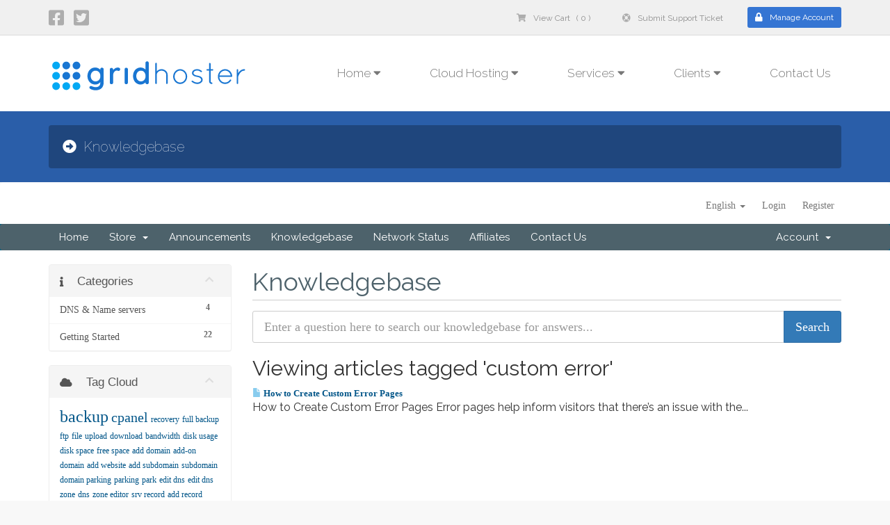

--- FILE ---
content_type: text/html; charset=utf-8
request_url: https://www.gridhoster.com/knowledgebase/tag/custom-error
body_size: 42259
content:
<!DOCTYPE html>
<html lang="en">
<head>
<meta charset="utf-8" />
<meta http-equiv="X-UA-Compatible" content="IE=edge">
<meta name="viewport" content="width=device-width, initial-scale=1">

<title>Unlimited Web Hosting | Cloud Hosting - GridHoster</title>








<!-- Favicon Image -->
<link rel="apple-touch-icon" sizes="180x180" href="/apple-touch-icon.png">
<link rel="icon" type="image/png" sizes="32x32" href="/favicon-32x32.png">
<link rel="icon" type="image/png" sizes="16x16" href="/favicon-16x16.png">
<link rel="manifest" href="/site.webmanifest">
<link rel="mask-icon" href="/safari-pinned-tab.svg" color="#5bbad5">
<meta name="msapplication-TileColor" content="#ffc40d">
<meta name="theme-color" content="#ffffff">

<meta name="description" content="gridhoster.com Unlimited Professional web services for businesses and individuals" />
<meta name="keywords" content="ssd,ssd cloud servers, ssd cloud, ssd vps, vps, unlimited hosting, cloud hosting,shared hosting, reseller hosting, vps hosting, dedicated hosting, domain registration, cpanel, unlimited host, free domain name, gridhoster.com, gridhoster, grid hosting, cloud hosting, bitcoin hosting, bitcoin accepted hosting, bitcoin web hosting" />

<!-- Bootstrap -->
<link rel="stylesheet" type="text/css" href="/templates/BoxChatNew/html/css/bootstrap.min.css">

<!-- Primary CSS -->
<link rel="stylesheet" type="text/css" href="/templates/BoxChatNew/html/css/style.min.css">
<link rel="stylesheet" type="text/css" href="/templates/BoxChatNew/html/css/typography.min.css">
<link rel="stylesheet" type="text/css" href="/templates/BoxChatNew/html/css/mobile.min.css">
<link rel="stylesheet" type="text/css" href="/templates/BoxChatNew/html/css/buttons.min.css">

<!--Google Fonts-->
<link href='https://fonts.googleapis.com/css?family=Lato:100,300,400,700,900,100italic,300italic,400italic,700italic,900italic|PT+Sans:400,700,400italic,700italic|Roboto:400,100,100italic,300,300italic,400italic,500,500italic,700,700italic,900,900italic|Raleway:400,100,200,300,500,600,700,800,900' rel='stylesheet' type='text/css'>
<link href='https://fonts.googleapis.com/css?family=Source+Sans+Pro:200,300,400,600,700,900,200italic,300italic,400italic,600italic,700italic,900italic' rel='stylesheet' type='text/css'>

<!--Animate CSS-->
<link href="/templates/BoxChatNew/html/css/animate.min.css" rel="stylesheet">

<!-- HTML5 Shim and Respond.js IE8 support of HTML5 elements and media queries -->
<!-- WARNING: Respond.js doesn't work if you view the page via file:// -->
<!--[if lt IE 9]>
  <script src="https://oss.maxcdn.com/libs/html5shiv/3.7.0/html5shiv.js"></script>
  <script src="https://oss.maxcdn.com/libs/respond.js/1.4.2/respond.min.js"></script>
<![endif]-->

<!-- WHMCS Styling -->
<link href="/templates/BoxChatNew/css/all.min.css?v=feef17" rel="stylesheet">

<script type="text/javascript">
    var csrfToken = '293f6b75b0e7dfb56ad2b80ff77a1436a3b4e2d3',
        markdownGuide = 'Markdown Guide',
        locale = 'en',
        saved = 'saved',
        saving = 'autosaving',
        whmcsBaseUrl = "",
        recaptchaSiteKey = "";
</script>
<script src="/templates/BoxChatNew/js/scripts.min.js?v=feef17"></script>


<!--Font Awesome -->
<link href="/templates/BoxChatNew/html/font-awesome/css/all.min.css" rel="stylesheet">


<script>
  window.FontAwesomeConfig = {
    searchPseudoElements: true
  }
</script>


<!-- WHMCS Overrides -->
<link href="/templates/BoxChatNew/css/whmcs-overrides.min.css" rel="stylesheet">

<!-- Custom Styling -->
<link href="/templates/BoxChatNew/css/custom.css" rel="stylesheet">

<!-- Google Analytics -->
<script>
(function(i,s,o,g,r,a,m){i['GoogleAnalyticsObject']=r;i[r]=i[r]||function(){
(i[r].q=i[r].q||[]).push(arguments)},i[r].l=1*new Date();a=s.createElement(o),
    m=s.getElementsByTagName(o)[0];a.async=1;a.src=g;m.parentNode.insertBefore(a,m)
    })(window,document,'script','//www.google-analytics.com/analytics.js','ga');

ga('create', 'G-K52D7HZF43', { cookieDomain: 'gridhoster.com' });
ga('send', 'pageview');

</script>
<!-- End Google Analytics -->



<!-- Dynamic Template Compatibility -->
<!-- Please update your theme to include or have a comment on the following to negate dynamic inclusion -->
<link rel="stylesheet" type="text/css" href="/assets/css/fontawesome-all.min.css" />

</head>

<body data-phone-cc-input="1">


<!--Begin Header-->
<section id="topheader">
  <div class="container">
    <div class="row">
      <!--Begin Social Media-->
      <div class="col-lg-6 col-md-3 col-sm-3 col-xs-7 social">
        <!--Begin Social Media Item-->
        <a href="http://www.facebook.com/GridHosterCloudHosting" target="_blank"><i class="fab fa-facebook-square"></i></a>
        <!--End Social Media Item-->
        <!--Begin Social Media Item-->
        <a href="http://www.twitter.com/gridhoster" target="_blank"><i class="fab fa-twitter-square"></i></a>
        <!--End Social Media Item-->
      </div>
      <!--End Social Media-->
      <!--Begin Header Links-->
      <div class="col-lg-6 col-md-9 col-sm-9 col-xs-5 support">
        <!--Begin Header Link-->
        <a href="/cart.php?a=view" type="button" class="btn btn-sm" id="xshide"><i class="fas fa-shopping-cart"></i>View Cart &nbsp; ( 0 )</a>
        <!--End Header Link-->
        <!--Begin Header Link-->
        <a href="/submitticket.php" type="button" class="btn btn-sm" id="xshide"><i class="fas fa-life-ring"></i>Submit Support Ticket</a>
        <!--End Header Link-->
        <!--Begin Header Link-->
        <a href="/clientarea.php" type="button" class="btn btn-blue btn-sm"><i class="fas fa-lock"></i>Manage Account</a>
        <!--End Header Link-->
      </div>
      <!--End Header Links-->
    </div>
  </div>
</section>
<!--End Header-->

<!--Begin Menu-->
<section id="menu" data-offset-top="100" data-offset-bottom="0">
  <div class="container">
    <nav class="navbar navbar-default">
      <div class="container-fluid">
        <div class="navbar-header">
          <button type="button" class="navbar-toggle collapsed" data-toggle="collapse" data-target="#mainmenu"> <span class="sr-only">Toggle navigation</span> <span class="icon-bar"></span> <span class="icon-bar"></span> <span class="icon-bar"></span> </button>
          <a class="navbar-brand" href="/index.php" id="mainlogo" style="max-width:364px;"></a></div>
        <div class="collapse navbar-collapse" id="mainmenu">
          <ul class="nav navbar-nav">
            <!--Begin Menu Item-->
            <li class="dropdown"> <a href="/index.php" class="dropdown-toggle" data-toggle="dropdown" role="button" aria-expanded="false">Home <i class="fas fa-caret-down"></i></a>
              <ul class="dropdown-menu normal" role="menu">
                <li><a href="/index.php">Home Page</a></li>
				
				
			    <li class="dropdown-submenu"> <a href="#" class="dropdown-toggle" data-toggle="dropdown" role="button" aria-expanded="false">Service Pages</a>
                  <ul class="dropdown-menu">
                <li><a href="/cloud-hosting.php"><i class="fas fa-cloud"></i>SSD Cloud Hosting</a></li>
                <li><a href="/website-hosting.php"><i class="fas fa-server"></i>Web Hosting</a></li>
                <li><a href="/domain-names.php"><i class="fas fa-globe"></i>Domain Names</a></li>
                  </ul>
                </li>
				<li class="dropdown-submenu"> <a href="#">Company Pages</a>
                  <ul class="dropdown-menu">
                    <li><a href="/about-us.php"><i class="fas fa-home"></i>About Us</a></li>
                    <li><a href="/knowledgebase"><i class="fas fa-home"></i>Knowledge Base</a></li>
                    <li><a href="/announcements"><i class="fas fa-home"></i>Announcements</a></li>
                    <li><a href="/contact.php"><i class="fas fa-envelope"></i>Contact Us</a></li>
                  </ul>
                </li>
                <li class="dropdown-submenu"> <a href="#">Legal Pages</a>
                  <ul class="dropdown-menu">
                    <li><a href="/terms-of-service.php#PRIVACY"><i class="fas fa-shield-alt"></i>Privacy Policy</a></li>
                    <li><a href="/terms-of-service.php"><i class="fas fa-gavel"></i>Terms of Service</a></li>
                  </ul>
                </li>
              </ul>
            </li>
            <!--End Menu Item-->
            <!--Begin Menu Item-->
			<li class="dropdown"> <a href="#" class="dropdown-toggle" data-toggle="dropdown" role="button" aria-expanded="false">Cloud Hosting <i class="fas fa-caret-down"></i></a>
              <ul class="dropdown-menu normal" role="menu">
                <li><a href="/cloud-hosting.php"><i class="fas fa-cloud"></i>SSD Cloud Hosting</a></li>
              </ul>
            </li>
            <!--End Menu Item-->
            <!--Begin Menu Item-->
			<li class="dropdown"> <a href="#" class="dropdown-toggle" data-toggle="dropdown" role="button" aria-expanded="false">Services <i class="fas fa-caret-down"></i></a>
              <ul class="dropdown-menu normal" role="menu">
                        <li><a href="cloud-hosting.php"><i class="fas fa-cloud"></i>SSD Cloud Hosting</a></li>
                            <li><a href="website-hosting.php"><i class="fas fa-server"></i>Web Hosting</a></li>
                <li><a href="domain-names.php"><i class="fas fa-globe"></i>Domain Names</a></li>
              </ul>
            </li>
            <!--End Menu Item-->
            <!--Begin Menu Item-->
            <li class="dropdown"> <a href="#" class="dropdown-toggle" data-toggle="dropdown" role="button" aria-expanded="false">Clients <i class="fas fa-caret-down"></i></a>
              <ul class="dropdown-menu normal" role="menu">
                                <li><a href="/clientarea.php"><i class="fas fa-lock"></i>Manage Account</a></li>
                <li><a href="/register.php"><i class="fas fa-user"></i>Register Account</a></li>
                <li><a href="/pwreset.php"><i class="fas fa-key"></i>Request New Password</a></li>
                              </ul>
            </li>
            <!--End Menu Item-->
            <!--Begin Menu Item-->
            <li><a href="/contact.php" id="menu-right">Contact Us</a>
            </li>
            <!--End Menu Item-->
          </ul>
        </div>
      </div>
    </nav>
  </div>
</section>
<!--End Menu-->
<!--Begin Sub Banner-->
<section id="subbanner">
  <div class="subbanneroverlay">
    <div class="container">
      <div class="row">
        <div class="col-md-12">
          <h1><i class="fas fa-arrow-alt-circle-right"></i>Knowledgebase</h1>
        </div>
      </div>
    </div>
  </div>
</section>
<!--End Sub Banner-->


<section id="whmcsthemes">
<section id="header">
  <div class="container">
    <ul class="top-nav">
            <li><a href="#" class="choose-language" data-toggle="popover" id="languageChooser"> English <b class="caret"></b> </a>
        <div id="languageChooserContent" class="hidden">
          <ul>
                        <li> <a href="/knowledgebase/tag/custom-error?language=arabic">العربية</a></li>
                        <li> <a href="/knowledgebase/tag/custom-error?language=azerbaijani">Azerbaijani</a></li>
                        <li> <a href="/knowledgebase/tag/custom-error?language=catalan">Català</a></li>
                        <li> <a href="/knowledgebase/tag/custom-error?language=chinese">中文</a></li>
                        <li> <a href="/knowledgebase/tag/custom-error?language=croatian">Hrvatski</a></li>
                        <li> <a href="/knowledgebase/tag/custom-error?language=czech">Čeština</a></li>
                        <li> <a href="/knowledgebase/tag/custom-error?language=danish">Dansk</a></li>
                        <li> <a href="/knowledgebase/tag/custom-error?language=dutch">Nederlands</a></li>
                        <li> <a href="/knowledgebase/tag/custom-error?language=english">English</a></li>
                        <li> <a href="/knowledgebase/tag/custom-error?language=estonian">Estonian</a></li>
                        <li> <a href="/knowledgebase/tag/custom-error?language=farsi">Persian</a></li>
                        <li> <a href="/knowledgebase/tag/custom-error?language=french">Français</a></li>
                        <li> <a href="/knowledgebase/tag/custom-error?language=german">Deutsch</a></li>
                        <li> <a href="/knowledgebase/tag/custom-error?language=hebrew">עברית</a></li>
                        <li> <a href="/knowledgebase/tag/custom-error?language=hungarian">Magyar</a></li>
                        <li> <a href="/knowledgebase/tag/custom-error?language=italian">Italiano</a></li>
                        <li> <a href="/knowledgebase/tag/custom-error?language=macedonian">Macedonian</a></li>
                        <li> <a href="/knowledgebase/tag/custom-error?language=norwegian">Norwegian</a></li>
                        <li> <a href="/knowledgebase/tag/custom-error?language=portuguese-br">Português</a></li>
                        <li> <a href="/knowledgebase/tag/custom-error?language=portuguese-pt">Português</a></li>
                        <li> <a href="/knowledgebase/tag/custom-error?language=romanian">Română</a></li>
                        <li> <a href="/knowledgebase/tag/custom-error?language=russian">Русский</a></li>
                        <li> <a href="/knowledgebase/tag/custom-error?language=spanish">Español</a></li>
                        <li> <a href="/knowledgebase/tag/custom-error?language=swedish">Svenska</a></li>
                        <li> <a href="/knowledgebase/tag/custom-error?language=turkish">Türkçe</a></li>
                        <li> <a href="/knowledgebase/tag/custom-error?language=ukranian">Українська</a></li>
                      </ul>
        </div>
      </li>
                  <li> <a href="/clientarea.php">Login</a> </li>
            <li> <a href="/register.php">Register</a> </li>
                      </ul>
  </div>
</section>
<section id="main-menu">
  <nav id="nav" class="navbar navbar-default navbar-main" role="navigation">
    <div class="container">
      <!-- Brand and toggle get grouped for better mobile display -->
      <div class="navbar-header">
        <button type="button" class="navbar-toggle" data-toggle="collapse" data-target="#primary-nav"> <span class="sr-only">Toggle navigation</span> <span class="icon-bar"></span> <span class="icon-bar"></span> <span class="icon-bar"></span> </button>
      </div>

      <!-- Collect the nav links, forms, and other content for toggling -->
      <div class="collapse navbar-collapse" id="primary-nav">
        <ul class="nav navbar-nav">
              <li menuItemName="Home" class="" id="Primary_Navbar-Home">
        <a href="/index.php">
                        Home
                                </a>
            </li>
    <li menuItemName="Store" class="dropdown" id="Primary_Navbar-Store">
        <a class="dropdown-toggle" data-toggle="dropdown" href="#">
                        Store
                        &nbsp;<b class="caret"></b>        </a>
                    <ul class="dropdown-menu">
                            <li menuItemName="Browse Products Services" id="Primary_Navbar-Store-Browse_Products_Services">
                    <a href="/cart.php">
                                                Browse All
                                            </a>
                </li>
                            <li menuItemName="Shop Divider 1" class="nav-divider" id="Primary_Navbar-Store-Shop_Divider_1">
                    <a href="">
                                                -----
                                            </a>
                </li>
                            <li menuItemName="Hosting" id="Primary_Navbar-Store-Hosting">
                    <a href="/cart.php?gid=1">
                                                Hosting
                                            </a>
                </li>
                            <li menuItemName="SSD Cloud Server‎s" id="Primary_Navbar-Store-SSD_Cloud_Server‎s">
                    <a href="/cart.php?gid=4">
                                                SSD Cloud Server‎s
                                            </a>
                </li>
                            <li menuItemName="Register a New Domain" id="Primary_Navbar-Store-Register_a_New_Domain">
                    <a href="/cart.php?a=add&domain=register">
                                                Register a New Domain
                                            </a>
                </li>
                            <li menuItemName="Transfer a Domain to Us" id="Primary_Navbar-Store-Transfer_a_Domain_to_Us">
                    <a href="/cart.php?a=add&domain=transfer">
                                                Transfer Domains to Us
                                            </a>
                </li>
                        </ul>
            </li>
    <li menuItemName="Announcements" class="" id="Primary_Navbar-Announcements">
        <a href="/announcements">
                        Announcements
                                </a>
            </li>
    <li menuItemName="Knowledgebase" class="" id="Primary_Navbar-Knowledgebase">
        <a href="/knowledgebase">
                        Knowledgebase
                                </a>
            </li>
    <li menuItemName="Network Status" class="" id="Primary_Navbar-Network_Status">
        <a href="/serverstatus.php">
                        Network Status
                                </a>
            </li>
    <li menuItemName="Affiliates" class="" id="Primary_Navbar-Affiliates">
        <a href="/affiliates.php">
                        Affiliates
                                </a>
            </li>
    <li menuItemName="Contact Us" class="" id="Primary_Navbar-Contact_Us">
        <a href="/contact.php">
                        Contact Us
                                </a>
            </li>
        </ul>
        <ul class="nav navbar-nav navbar-right">
              <li menuItemName="Account" class="dropdown" id="Secondary_Navbar-Account">
        <a class="dropdown-toggle" data-toggle="dropdown" href="#">
                        Account
                        &nbsp;<b class="caret"></b>        </a>
                    <ul class="dropdown-menu">
                            <li menuItemName="Login" id="Secondary_Navbar-Account-Login">
                    <a href="/clientarea.php">
                                                Login
                                            </a>
                </li>
                            <li menuItemName="Register" id="Secondary_Navbar-Account-Register">
                    <a href="/register.php">
                                                Register
                                            </a>
                </li>
                            <li menuItemName="Divider" class="nav-divider" id="Secondary_Navbar-Account-Divider">
                    <a href="">
                                                -----
                                            </a>
                </li>
                            <li menuItemName="Forgot Password?" id="Secondary_Navbar-Account-Forgot_Password?">
                    <a href="/password/reset/begin">
                                                Forgot Password?
                                            </a>
                </li>
                        </ul>
            </li>
        </ul>
      </div>
      <!-- /.navbar-collapse -->
    </div>
  </nav>
</section>
<section id="main-body">
<div class="container">
<div class="row">
                        <div class="col-md-9 pull-md-right"> <div class="header-lined">
    <h1>Knowledgebase</h1>
    </div>
 </div>
<div class="col-md-3 pull-md-left sidebar">     <div menuItemName="Support Knowledgebase Categories" class="panel panel-sidebar panel-sidebar hidden-sm hidden-xs">
        <div class="panel-heading">
            <h3 class="panel-title">
                <i class="fas fa-info"></i>&nbsp;                Categories
                                <i class="fas fa-chevron-up panel-minimise pull-right"></i>
            </h3>
        </div>
                            <div class="list-group">
                                                            <a menuItemName="Support Knowledgebase Category 1" href="/knowledgebase/1/DNS-and-Name-servers" class="list-group-item" id="Primary_Sidebar-Support_Knowledgebase_Categories-Support_Knowledgebase_Category_1">
                            <span class="badge">4</span>                                                        <div class="truncate">DNS &amp; Name servers</div>
                        </a>
                                                                                <a menuItemName="Support Knowledgebase Category 2" href="/knowledgebase/2/Getting-Started" class="list-group-item" id="Primary_Sidebar-Support_Knowledgebase_Categories-Support_Knowledgebase_Category_2">
                            <span class="badge">22</span>                                                        <div class="truncate">Getting Started</div>
                        </a>
                                                </div>
                    </div>
                    <div class="panel hidden-lg hidden-md panel-default">
            <div class="panel-heading">
                <h3 class="panel-title">
                    <i class="fas fa-info"></i>&nbsp;                    Categories
                                    </h3>
            </div>
            <div class="panel-body">
                <form role="form">
                    <select class="form-control" onchange="selectChangeNavigate(this)">
                                                    <option menuItemName="Support Knowledgebase Category 1" value="/knowledgebase/1/DNS-and-Name-servers" class="list-group-item" >
                                <div class="truncate">DNS &amp; Name servers</div>
                                (4)                            </option>
                                                    <option menuItemName="Support Knowledgebase Category 2" value="/knowledgebase/2/Getting-Started" class="list-group-item" >
                                <div class="truncate">Getting Started</div>
                                (22)                            </option>
                                            </select>
                </form>
            </div>
                    </div>
     </div>
<!-- Container for main page display content -->
<div class="col-md-9 pull-md-right main-content">


<form role="form" method="post" action="/knowledgebase/search">
<input type="hidden" name="token" value="293f6b75b0e7dfb56ad2b80ff77a1436a3b4e2d3" />
    <div class="input-group input-group-lg kb-search">
        <input type="text"  id="inputKnowledgebaseSearch" name="search" class="form-control" placeholder="Enter a question here to search our knowledgebase for answers..." value="" />
        <span class="input-group-btn">
            <input type="submit" id="btnKnowledgebaseSearch" class="btn btn-primary btn-input-padded-responsive" value="Search" />
        </span>
    </div>
</form>


            <h2>Viewing articles tagged 'custom error'</h2>
    
    <div class="kbarticles">
                    <a href="/knowledgebase/24/How-to-Create-Custom-Error-Pages.html">
                <span class="glyphicon glyphicon-file"></span>&nbsp;How to Create Custom Error Pages
            </a>
                        <p>How to Create Custom Error Pages
Error pages help inform visitors that there’s an issue with the...</p>
            </div>



</div>
<!-- /.main-content -->
<div class="col-md-3 pull-md-left sidebar sidebar-secondary">     <div menuItemName="Support Knowledgebase Tag Cloud" class="panel panel-sidebar panel-sidebar">
        <div class="panel-heading">
            <h3 class="panel-title">
                <i class="fas fa-cloud"></i>&nbsp;                Tag Cloud
                                <i class="fas fa-chevron-up panel-minimise pull-right"></i>
            </h3>
        </div>
                    <div class="panel-body">
                <a href="/knowledgebase/tag/backup" style="font-size:24px;">backup</a>
<a href="/knowledgebase/tag/cpanel" style="font-size:20px;">cpanel</a>
<a href="/knowledgebase/tag/recovery" style="font-size:12px;">recovery</a>
<a href="/knowledgebase/tag/full-backup" style="font-size:12px;">full backup</a>
<a href="/knowledgebase/tag/ftp" style="font-size:12px;">ftp</a>
<a href="/knowledgebase/tag/file" style="font-size:12px;">file</a>
<a href="/knowledgebase/tag/upload" style="font-size:12px;">upload</a>
<a href="/knowledgebase/tag/download" style="font-size:12px;">download</a>
<a href="/knowledgebase/tag/bandwidth" style="font-size:12px;">bandwidth</a>
<a href="/knowledgebase/tag/disk-usage" style="font-size:12px;">disk usage</a>
<a href="/knowledgebase/tag/disk-space" style="font-size:12px;">disk space</a>
<a href="/knowledgebase/tag/free-space" style="font-size:12px;">free space</a>
<a href="/knowledgebase/tag/add-domain" style="font-size:12px;">add domain</a>
<a href="/knowledgebase/tag/add-on-domain" style="font-size:12px;">add-on domain</a>
<a href="/knowledgebase/tag/add-website" style="font-size:12px;">add website</a>
<a href="/knowledgebase/tag/add-subdomain" style="font-size:12px;">add subdomain</a>
<a href="/knowledgebase/tag/subdomain" style="font-size:12px;">subdomain</a>
<a href="/knowledgebase/tag/domain-parking" style="font-size:12px;">domain parking</a>
<a href="/knowledgebase/tag/parking" style="font-size:12px;">parking</a>
<a href="/knowledgebase/tag/park" style="font-size:12px;">park</a>
<a href="/knowledgebase/tag/edit-dns" style="font-size:12px;">edit dns</a>
<a href="/knowledgebase/tag/edit-dns-zone" style="font-size:12px;">edit dns zone</a>
<a href="/knowledgebase/tag/dns" style="font-size:12px;">dns</a>
<a href="/knowledgebase/tag/zone-editor" style="font-size:12px;">zone editor</a>
<a href="/knowledgebase/tag/srv-record" style="font-size:12px;">srv record</a>
<a href="/knowledgebase/tag/add-record" style="font-size:12px;">add record</a>
<a href="/knowledgebase/tag/imap" style="font-size:24px;">imap</a>
<a href="/knowledgebase/tag/pop3" style="font-size:24px;">pop3</a>
<a href="/knowledgebase/tag/smtp" style="font-size:24px;">smtp</a>
<a href="/knowledgebase/tag/mysql" style="font-size:24px;">mysql</a>
<a href="/knowledgebase/tag/mysql-database" style="font-size:24px;">mysql database</a>
<a href="/knowledgebase/tag/database" style="font-size:12px;">database</a>
<a href="/knowledgebase/tag/db" style="font-size:12px;">db</a>
<a href="/knowledgebase/tag/add-db" style="font-size:12px;">add db</a>
<a href="/knowledgebase/tag/add-database" style="font-size:12px;">add database</a>
<a href="/knowledgebase/tag/remote-sql" style="font-size:12px;">remote sql</a>
<a href="/knowledgebase/tag/remote-mysql" style="font-size:12px;">remote mysql</a>
<a href="/knowledgebase/tag/add-email" style="font-size:12px;">add email</a>
<a href="/knowledgebase/tag/email" style="font-size:12px;">email</a>
<a href="/knowledgebase/tag/email-account" style="font-size:12px;">email account</a>
<a href="/knowledgebase/tag/create-website" style="font-size:12px;">create website</a>
<a href="/knowledgebase/tag/website" style="font-size:12px;">website</a>
<a href="/knowledgebase/tag/webpage" style="font-size:12px;">webpage</a>
<a href="/knowledgebase/tag/site-builder" style="font-size:12px;">site builder</a>
<a href="/knowledgebase/tag/easy-web-site-builder" style="font-size:12px;">easy web site builder</a>
<a href="/knowledgebase/tag/builder" style="font-size:12px;">builder</a>
<a href="/knowledgebase/tag/publisher" style="font-size:12px;">publisher</a>
<a href="/knowledgebase/tag/backup-website" style="font-size:12px;">backup website</a>
<a href="/knowledgebase/tag/make-backup" style="font-size:12px;">make backup</a>
<a href="/knowledgebase/tag/error-pages" style="font-size:12px;">error pages</a>
<a href="/knowledgebase/tag/custom-error" style="font-size:12px;">custom error</a>
<a href="/knowledgebase/tag/404" style="font-size:12px;">404</a>
<a href="/knowledgebase/tag/401" style="font-size:12px;">401</a>
<a href="/knowledgebase/tag/cron-job" style="font-size:12px;">cron job</a>
<a href="/knowledgebase/tag/create-a-cron" style="font-size:12px;">create a cron</a>
<a href="/knowledgebase/tag/cron" style="font-size:12px;">cron</a>
<a href="/knowledgebase/tag/schedule" style="font-size:12px;">schedule</a>
<a href="/knowledgebase/tag/http" style="font-size:12px;">http</a>
<a href="/knowledgebase/tag/https" style="font-size:12px;">https</a>
<a href="/knowledgebase/tag/force-https" style="font-size:12px;">force https</a>
<a href="/knowledgebase/tag/secure-site" style="font-size:12px;">secure site</a>
<a href="/knowledgebase/tag/redirect" style="font-size:12px;">redirect</a>
<a href="/knowledgebase/tag/password" style="font-size:12px;">password</a>
<a href="/knowledgebase/tag/password-protect" style="font-size:12px;">password protect</a>
<a href="/knowledgebase/tag/protect-folder" style="font-size:12px;">protect folder</a>

            </div>
                            </div>
        <div menuItemName="Support" class="panel panel-sidebar panel-sidebar">
        <div class="panel-heading">
            <h3 class="panel-title">
                <i class="far fa-life-ring"></i>&nbsp;                Support
                                <i class="fas fa-chevron-up panel-minimise pull-right"></i>
            </h3>
        </div>
                            <div class="list-group">
                                                            <a menuItemName="Support Tickets" href="/supporttickets.php" class="list-group-item" id="Secondary_Sidebar-Support-Support_Tickets">
                                                        <i class="fas fa-ticket-alt fa-fw"></i>&nbsp;                            My Support Tickets
                        </a>
                                                                                <a menuItemName="Announcements" href="/announcements" class="list-group-item" id="Secondary_Sidebar-Support-Announcements">
                                                        <i class="fas fa-list fa-fw"></i>&nbsp;                            Announcements
                        </a>
                                                                                <a menuItemName="Knowledgebase" href="/knowledgebase" class="list-group-item active" id="Secondary_Sidebar-Support-Knowledgebase">
                                                        <i class="fas fa-info-circle fa-fw"></i>&nbsp;                            Knowledgebase
                        </a>
                                                                                <a menuItemName="Downloads" href="/download" class="list-group-item" id="Secondary_Sidebar-Support-Downloads">
                                                        <i class="fas fa-download fa-fw"></i>&nbsp;                            Downloads
                        </a>
                                                                                <a menuItemName="Network Status" href="/serverstatus.php" class="list-group-item" id="Secondary_Sidebar-Support-Network_Status">
                                                        <i class="fas fa-rocket fa-fw"></i>&nbsp;                            Network Status
                        </a>
                                                                                <a menuItemName="Open Ticket" href="/submitticket.php" class="list-group-item" id="Secondary_Sidebar-Support-Open_Ticket">
                                                        <i class="fas fa-comments fa-fw"></i>&nbsp;                            Open Ticket
                        </a>
                                                </div>
                    </div>
     </div>
	  
<div class="clearfix"></div>
</div>
</div>
</section>
</section>

<!--Begin Partners-->

<section id="partners" class="xshide">
  <div class="container">
    <div class="col-md-12">
      <div id="carousel-partners" class="carousel slide">
        <div class="carousel-inner">
          <div class="item active">
            <div class="row">
              <div class="col-lg-2 col-md-2 col-sm-2"><img src="/templates/BoxChatNew/html/img/partners/cpanel.png" alt="Image" class="img-responsive" id="partnerimage"></div>
              <div class="col-lg-2 col-md-2 col-sm-2"><img src="/templates/BoxChatNew/html/img/partners/cisco-logo.png" alt="Image" class="img-responsive" id="partnerimage"></div>
              <div class="col-lg-2 col-md-2 col-sm-2"><img src="/templates/BoxChatNew/html/img/partners/cloudlinux.png" alt="Image" class="img-responsive" id="partnerimage"></div>
              <div class="col-lg-2 col-md-2 col-sm-2"><img src="/templates/BoxChatNew/html/img/partners/xeon.png" alt="Image" class="img-responsive" id="partnerimage"></div>
              <div class="col-lg-2 col-md-2 col-sm-2"><img src="/templates/BoxChatNew/html/img/partners/hp.png" alt="Image" class="img-responsive" id="partnerimage"></div>
              <div class="col-lg-2 col-md-2 col-sm-2"><img src="/templates/BoxChatNew/html/img/partners/softac.png" alt="Image" class="img-responsive" id="partnerimage"></div>
            </div>
          </div>
          <div class="item">
            <div class="row">
              <div class="col-lg-2 col-md-2 col-sm-2 col-xs-12"><img src="/templates/BoxChatNew/html/img/partners/cpanel.png" alt="Image" class="img-responsive" id="partnerimage"></div>
              <div class="col-lg-2 col-md-2 col-sm-2 col-xs-12"><img src="/templates/BoxChatNew/html/img/partners/cisco-logo.png" alt="Image" class="img-responsive" id="partnerimage"></div>
              <div class="col-lg-2 col-md-2 col-sm-2 col-xs-12"><img src="/templates/BoxChatNew/html/img/partners/cloudlinux.png" alt="Image" class="img-responsive" id="partnerimage"></div>
              <div class="col-lg-2 col-md-2 col-sm-2 col-xs-12"><img src="/templates/BoxChatNew/html/img/partners/xeon.png" alt="Image" class="img-responsive" id="partnerimage"></div>
              <div class="col-lg-2 col-md-2 col-sm-2 col-xs-12"><img src="/templates/BoxChatNew/html/img/partners/hp.png" alt="Image" class="img-responsive" id="partnerimage"></div>
              <div class="col-lg-2 col-md-2 col-sm-2 col-xs-12"><img src="/templates/BoxChatNew/html/img/partners/softac.png" alt="Image" class="img-responsive" id="partnerimage"></div>
            </div>
          </div>
        </div>
        <a class="left carousel-control" href="#carousel-partners" data-slide="prev">‹</a> <a class="right carousel-control" href="#carousel-partners" data-slide="next">›</a> </div>
    </div>
  </div>
</section>
<!--End Partners-->
<!--Begin Breadcrumbs-->
<section id="breadcrumbs">
  <div class="container">
    <div class="row">
      <div class="col-lg-8 col-md-8 col-sm-7 col-xs-12" id="xshide">
        <p><i class="fas fa-home"></i><a href="https://www.gridhoster.com">Home</a><i class="fas fa-angle-double-right"></i><a href="/knowledgebase">Knowledgebase</a><i class="fas fa-angle-double-right"></i><a href="/knowledgebase/tag/custom-error">Viewing articles tagged custom error</a></p>
      </div>
      <div class="col-lg-4 col-md-4 col-sm-5 col-xs-12 text-right social" id="xsleft"> 
	  <i id="accepted-payment" class="fab fa-cc-paypal" ></i> 
	  <i id="accepted-payment" class="fab fa-cc-visa" ></i>
	  <i id="accepted-payment" class="fab fa-cc-mastercard" ></i> 
	  <i id="accepted-payment" class="fab fa-cc-amex" ></i> 
	  <i id="accepted-payment" class="fab fa-btc" ></i>
	  <i id="accepted-payment" class="fab fa-cc-discover" ></i> 
	  
	  </div>
    </div>
  </div>
</section>
<!--End Breadcrumbs-->
<!--Begin Footer-->
<section id="footer">
  <div class="footeroverlay">
    <div class="container">
      <div class="row">
        <div class="col-lg-2 col-md-4 col-sm-4 col-xs-6">
          <h4>Hosting</h4>
          <ul class="nav">
            <li><a href="/website-hosting.php"><i class="fas fa-angle-double-right"></i>Web Hosting</a></li>
           </ul>
        </div>
        <div class="col-lg-2 col-md-4 col-sm-4 col-xs-6">
          <h4>Services</h4>
          <ul class="nav">
		  <li><a href="/cloud-hosting.php"><i class="fas fa-angle-double-right"></i>SSD Cloud Hosting</a></li>
           <li><a href="/cloud-servers.php"><i class="fas fa-angle-double-right"></i>SSD Cloud Servers</a></li>
           <li><a href="/vps-hosting.php"><i class="fas fa-angle-double-right"></i>SSD Cloud VPS Hosting</a></li>
           <li><a href="/website-hosting.php"><i class="fas fa-angle-double-right"></i>Web Hosting</a></li>
            <li><a href="/domain-names.php"><i class="fas fa-angle-double-right"></i>Domain Names</a></li>
          </ul>
        </div>
        <div class="col-lg-2 col-md-4 col-sm-4 col-xs-6">
          <h4>Company</h4>
          <ul class="nav">
            <li><a href="/about-us.php"><i class="fas fa-angle-double-right"></i>About Us</a></li>
            <li><a href="/knowledgebase"><i class="fas fa-angle-double-right"></i>Knowledge Base</a></li>
            <li><a href="/announcements"><i class="fas fa-angle-double-right"></i>Announcements</a></li>
            <li><a href="/contact.php"><i class="fas fa-angle-double-right"></i>Contact Us</a></li>
          </ul>
        </div>
        <div class="col-lg-2 col-md-4 col-sm-4 col-xs-6">
          <h4>Clients</h4>
          <ul class="nav">
            <li><a href="/clientarea.php"><i class="fas fa-angle-double-right"></i>Login</a></li>
            <li><a href="/register.php"><i class="fas fa-angle-double-right"></i>Register</a></li>
            <li><a href="/affiliates.php"><i class="fas fa-angle-double-right"></i>Affiliates</a></li>
            <li><a href="/submitticket.php"><i class="fas fa-angle-double-right"></i>Submit a Ticket</a></li>
            <li><a href="/pwreset.php"><i class="fas fa-angle-double-right"></i>Password Recovery</a></li>
          </ul>
        </div>
        <div class="col-lg-2 col-md-4 col-sm-4 col-xs-6">
          <h4>Manage</h4>
          <ul class="nav">
            <li><a href="/clientarea.php?action=emails"><i class="fas fa-angle-double-right"></i>View Emails</a></li>
            <li><a href="/clientarea.php?action=quotes"><i class="fas fa-angle-double-right"></i>View Quotes</a></li>
            <li><a href="/clientarea.php?action=invoices"><i class="fas fa-angle-double-right"></i>View Invoices</a></li>
            <li><a href="/clientarea.php?action=services"><i class="fas fa-angle-double-right"></i>Products & Services</a></li>
            <li><a href="/clientarea.php?action=domains"><i class="fas fa-angle-double-right"></i>Domain Management</a></li>
          </ul>
        </div>
        <div class="col-lg-2 col-md-4 col-sm-4 col-xs-6">
          <h4>Legal</h4>
          <ul class="nav">
            <li><a href="/terms-of-service.php#PRIVACY"><i class="fas fa-angle-double-right"></i>Privacy Policy</a></li>
            <li><a href="/terms-of-service.php"><i class="fas fa-angle-double-right"></i>Terms of Service</a></li>
            <li><a href="/submitticket.php?step=2&deptid=5"><i class="fas fa-angle-double-right"></i>Report Abuse</a></li>
          </ul>
        </div>
      </div>
    </div>
  </div>
</section>
<!--End Footer-->
<!--Begin Copyright-->
<section id="copyright">
  <div class="container">
    <div class="row">
      <div class="col-lg-6 col-md-6 col-sm-12 col-xs-12"> <a href="/index.php"><img src="/templates/BoxChatNew/html/img/logo-footer.png" id="footer-logo" class="img-responsive" height="32" width="204"></a>
        </center>
      </div>
      <div class="col-lg-6 col-md-6 col-sm-12 col-xs-12" id="xscenter">
        <p class="slogan" style="text-align:right;">&copy; 2025 - <a href="https://www.gridhoster.com" target="_blank">GridHoster.com</a> - All Rights Reserved</p>
      </div>
    </div>
  </div>
</section>
<!--End Copyright-->
<!--Begin Scroll to Top-->
<div class="scroll-top-wrapper "> <span class="scroll-top-inner"> <i class="fas fa-2x fa-arrow-circle-up"></i> </span> </div>
<!--End Scroll to Top-->

													 
														
														
							   
						   
		 
																	 
	 
												  
								
																	  
	 
<!-- Custom Scripts -->
<script src="/templates/BoxChatNew/html/js/scripts.js"></script>

<!--WOW Animations-->
<script src="/templates/BoxChatNew/html/js/wow.min.js"></script>
<script>
 new WOW().init();
</script>

<!--Drop Down Menu Animation-->

<script>
$(document).ready(function() {
// Check width on load
checkSize();
// Check width on fly
$(window).resize(checkSize);
});
// Detect if menu is toggled via CSS
function checkSize(){
    if ($("#menu .navbar-collapse").css("max-height") == "410px" ){
    }
        else {
                $('.dropdown').on('show.bs.dropdown', function(e){
                        $(this).find('.dropdown-menu').first().stop(true, true).fadeIn();
                });

                $('.dropdown').on('hide.bs.dropdown', function(e){
                        $(this).find('.dropdown-menu').first().stop(true, true).fadeOut();
                });
        }
}
</script>



<div class="modal system-modal fade" id="modalAjax" tabindex="-1" role="dialog" aria-hidden="true">
  <div class="modal-dialog">
    <div class="modal-content panel panel-primary">
      <div class="modal-header panel-heading">
        <button type="button" class="close" data-dismiss="modal"> <span aria-hidden="true">&times;</span> <span class="sr-only">Close</span> </button>
        <h4 class="modal-title">Title</h4>
      </div>
      <div class="modal-body panel-body"> Loading... </div>
      <div class="modal-footer panel-footer">
        <div class="pull-left loader"> <i class="fas fa-circle-notch fa-spin"></i> Loading... </div>
        <button type="button" class="btn btn-default" data-dismiss="modal"> Close </button>
        <button type="button" class="btn btn-primary modal-submit"> Submit </button>
      </div>
    </div>
  </div>
</div>


</body></html>


--- FILE ---
content_type: text/css
request_url: https://www.gridhoster.com/templates/BoxChatNew/html/css/style.min.css
body_size: 37055
content:
#topheader{background:#F0F0F0;padding-top:8px;padding-bottom:6px;width:100%;height:50px;font-size:15px;font-family:Raleway,sans-serif}#topheader i.fas,#topheader i.far,#topheader i.fal,#topheader i.fab{color:#ADADAD;margin-top:5px;font-size:25px}#topheader .social a{padding-right:0px!Important}#topheader .social i.fas:hover,#topheader .social i.far:hover,#topheader .social i.fal:hover,#topheader .social i.fab:hover{color:#1F789B!Important;transition:color .35s ease-in-out;-moz-transition:color .35s ease-in-out;-webkit-transition:color .35s ease-in-out}#topheader a{color:#909090;font-weight:400}#topheader a:focus{color:#909090!Important;font-weight:400}#topheader a:hover{color:#ADADAD;text-decoration:none}#topheader .support{text-align:right}#topheader .support a{margin-left:20px;margin-top:1px}#topheader .btn-blue:focus{color:#FFFFFF!Important}#topheader .support i.fas,#topheader .support i.far,#topheader .support i.fal,#topheader .support i.fab{font-size:12px}#topheader .support .btn-blue i.fas,#topheader .support .btn-blue i.far,#topheader .support .btn-blue i.fal,#topheader .support .btn-blue i.fab{color:#FFF;margin-top:0}#topheader .btn.active,.btn:active{box-shadow:none}#menu{background:#FFF;padding-bottom:10px;width:100%;height:110px;border-top:1px solid #DBDBDB;font-family:Raleway,sans-serif}#menu .navbar-default .navbar-toggle{background:#4C4C4C!Important}#menu .navbar-default .navbar-toggle .icon-bar{background-color:#FFF}#menu .normal{margin-top:30px;z-index:999}#menu .navbar-nav>li>.dropdown-menu{border-top:none!Important;padding-top:0;padding-bottom:0}#menu .dropdown-menu>li:first-child{border-top:none}#menu .dropdown-menu>li{border-top:1px solid #D7D7D7}#menu .dropdown-menu>li>a{color:#777;font-weight:300;font-size:14px;padding-top:10px;padding-bottom:10px;padding-left:15px}#menu .normal i.fas,#menu .normal i.far,#menu .normal i.fal,#menu .normal i.fab{margin-right:15px!Important;font-size:13px;vertical-align:inherit;width:12px;text-align:center}#menu .normal .dropdown-submenu{position:relative}#menu .normal .dropdown-submenu>.dropdown-menu{top:0;left:100%;margin-top:-1px;margin-left:-1px;padding-top:0;padding-bottom:0}#menu .normal .dropdown-submenu:hover>.dropdown-menu{display:block}#menu .normal .dropdown-submenu>a:after{display:block;content:" ";float:right;width:0;height:0;border-color:transparent;border-style:solid;border-width:5px 0 5px 5px;border-left-color:#ccc;margin-top:5px;margin-right:-10px}#menu .normal .dropdown-submenu:hover>a:after{border-left-color:#fff}#menu .normal .dropdown-submenu.pull-left{float:none}#menu .normal .dropdown-submenu.pull-left>.dropdown-menu{left:-100%;margin-left:10px;-webkit-border-radius:6px 0 6px 6px;-moz-border-radius:6px 0 6px 6px;border-radius:6px 0 6px 6px}#menu .dropdown-menu>li>a:hover{color:#FFF;background:#838383}#menu .container-fluid{padding-right:0;padding-left:0;margin-right:auto;margin-left:auto}#menu #mainlogo{background:url(../img/logo.png);width:264px;margin-top:5px;height:43px;margin-left:0}#menu #mainlogo:hover{opacity:.5;transition:opacity .55s ease-in-out;-moz-transition:opacity .55s ease-in-out;-webkit-transition:opacity .55s ease-in-out}#menu .navbar{position:relative;min-height:61px;margin-bottom:10px;margin-top:35px}#menu .navbar-default .navbar-collapse,.navbar-default .navbar-form{padding-left:0}#menu .navbar-default{background:#FFF;border:none!Important}#menu .navbar-default .navbar-nav>li>a{font-size:17px;font-weight:300}#menu .navbar-default .navbar-nav>li>a:hover{color:#818181}#menu .nav>li>a{position:relative;display:block;margin:0 40px 0 0}#menu .nav>li>a.last{margin-right:0px!Important}#menu .navbar{min-height:0px!Important;margin-top:29px}#menu .navbar-default .navbar-nav>.open>a,#menu .navbar-default .navbar-nav>.open>a:focus,#menu .navbar-default .navbar-nav>.open>a:hover{background:#FFF}#menu .navbar-default .navbar-nav>li>a:hover{color:#B2AFAF}#menu .navbar-default .navbar-nav>li>a:focus{color:#B2AFAF}#menu .navbar-default .navbar-nav>.active>a{background-color:#FFF;color:#2A8EB8}#menu .navbar-default .navbar-nav>.active>a:hover{background-color:#FFF;color:#333}#menu .navbar-default .navbar-nav>.active>a:focus{background-color:#fff;color:#333}#menu #menu-left{margin-left:0px!Important;padding-left:0px!Important}#menu #menu-right{margin-right:0px!Important;padding-right:0px!Important}#menu #menu-right i.fas,#menu #menu-right i.far,#menu #menu-right i.fal,#menu #menu-right i.fab{padding-right:10px!Important}#menu i.fas,#menu i.far,#menu i.fal,#menu i.fab{padding-right:0px!Important}#menu h3 i.fas,#menu h3 i.far,#menu h3 i.fal,#menu h3 i.fab{padding-right:10px!Important;color:#2CB0E1}.affix{top:0px!Important;height:60px!Important;z-index:999!Important;background:#4C4C4C!Important;margin-top:-1px;position:fixed}.affix .navbar-default{background:#4C4C4C!Important}.affix .navbar-default .navbar-nav>.active>a{background:#4C4C4C!Important}.affix #mainlogo{background:url(../img/logo-footer.png)!Important;width:204px!Important;margin-top:13px!Important;height:32px!Important;margin-left:0}.affix .navbar{min-height:0px!Important;margin-top:0px!Important}.affix .navbar-nav>li>a{padding-top:11px;padding-bottom:5px}.affix .navbar-nav>li>.normal{margin-top:16px!Important}.affix .navbar-default .navbar-collapse{margin-top:7px!Important}.affix .navbar-default .navbar-nav>.open>a,.affix .navbar-default .navbar-nav>.open>a:focus,.affix .navbar-default .navbar-nav>.open>a:hover{background:none!Important}.affix .navbar-default .navbar-nav>li>a{color:#FFF}.affix .navbar-default .navbar-nav>.active>a{color:#B8B8B8!Important}#imageslider{background:url(../img/background.png) no-repeat center top rgba(186,186,186,.31);color:#FFF}#imageslider .imageslideroverlay{background:rgba(0,0,0,.2);padding-top:20px;padding-bottom:100px}#imageslider h1{font-size:50px;background:rgba(0,0,0,.26);padding:20px!Important;text-align:center;font-weight:100;margin-bottom:40px}#imageslider h2{font-size:25px;margin:20px;text-align:center;font-weight:600;margin-bottom:20px}#imageslider .sliderbutton{margin-top:30px;font-size:20px;text-transform:uppercase;font-weight:600;letter-spacing:2px}#imageslider .carousel-indicators{bottom:-75px}#hostingplans{background:#F0F0F0;padding-top:40px;padding-bottom:40px;border-bottom:1px solid #E2E2E2}#hostingplans .thumbnail{background-color:#FFF;border-radius:0;padding:30px}#hostingplans .thumbnail:hover{box-shadow:0 0 20px 1px #C8C8C8}#hostingplans .thumbnail img{max-height:110px;margin-left:auto;margin-right:auto;margin-top:20px;margin-bottom:30px}#hostingplans h4{border-top:1px solid #F4F4F4;border-bottom:1px solid #F4F4F4;margin-bottom:30px;padding:20px;margin-left:20px;margin-right:20px;text-transform:uppercase;font-size:24px;color:#545454}#hostingplans p.specs{border-top:1px solid #F4F4F4;border-bottom:1px solid #F4F4F4;margin-bottom:45px;padding:20px;margin-top:50px;font-size:16px;color:#545454}#hostingplans p.price{text-align:center;padding-top:20px;padding-bottom:20px;margin-left:20px;margin-right:20px;font-size:15px;font-weight:400}#hostingplans .price{font-size:55px;color:#1F7898;margin-top:60px}#hostingplans sup{top:-.3em}#hostingplans .price small{color:#7B7B7B;display:block;font-size:20px}#whyus{background:#fff;padding-top:40px;padding-bottom:40px;border-bottom:1px solid #E2E2E2}#whyus .thumbnail{background-color:#F0F0F0;margin-top:20px;margin-bottom:20px}#whyus .thumbnail img{max-height:110px;margin-left:auto;margin-right:auto;margin-top:20px;padding-bottom:20px}#whyus h4{padding-top:20px;padding-bottom:20px;border-top:2px solid #EDEAEA;border-bottom:2px solid #EDEAEA;color:#545454;font-weight:600;font-size:25px;text-transform:uppercase}#whyus p{margin-bottom:0;padding:30px}#whyus .big{font-size:60px;padding-right:0;color:#A0A0A0;margin-top:15px;margin-bottom:15px}#whyus p.button{margin-top:0;margin-bottom:10px;padding:0}#testimonial{background:#F0F0F0;padding-top:40px;padding-bottom:40px;border-bottom:1px solid #E2E2E2}#testimonial .carousel-indicators .active{background:#1F7898;border:1px solid #FFF}#testimonial .testimonial{min-height:300px;float:left;width:100%;margin-bottom:10px;border-top-left-radius:0;border-top-right-radius:0}#testimonial .carousel-indicators li{border:1px solid #ccc;background:#F0F0F0}#testimonial .carousel-control{color:#31708f;width:5%}#testimonial .carousel-control:hover,.carousel-control:focus{color:#31708f}#testimonial .carousel-control.left,.carousel-control.right{background-image:none}#testimonial img{margin:auto;margin-top:20px}#testimonial i.fas,#testimonial i.far,#testimonial i.fal,#testimonial i.fab{font-size:10px;color:#ccc;padding-right:5px;vertical-align:top}#testimonial #closingquote{padding-left:5px}#testimonial p{margin-top:20px;margin-bottom:20px}#testimonial p.center{text-align:center}#faq{padding-top:50px;padding-bottom:50px}#faq .panel-default>.panel-heading a{color:#333;text-decoration:none}#faq .panel-default>.panel-heading i.fas,#faq .panel-default>.panel-heading i.far,#faq .panel-default>.panel-heading i.fal,#faq .panel-default>.panel-heading i.fab{color:#2CB0E1}#faq .panel-default>.panel-heading{background-color:#F0F0F0}#faq .panel-title{font-size:13px}#faq .panel-default>.panel-heading+.panel-collapse>.panel-body{font-size:13px;background:#FDFDFD}#faq .glyphicon{vertical-align:super!Important}#faq h4.category{margin-top:50px;margin-bottom:30px}#subbanner{background:url(../img/background.png) no-repeat center top rgba(186,186,186,.31)}#subbanner .subbanneroverlay{background:rgba(0,0,0,.2);padding-top:20px;padding-bottom:20px}#subbanner h1{font-size:20px;background:rgba(0,0,0,.26);padding:20px!Important;text-align:left;font-weight:100;margin-top:0;margin-bottom:0;color:#FFF;border-radius:4px}#subbanner i.fas,#subbanner i.far,#subbanner i.fal,#subbanner i.fab{color:#FFF}#content{padding-bottom:50px;padding-top:50px}#content h1{font-weight:300;margin-top:0;padding-bottom:10px;border-bottom:1px solid #F4F4F4;margin-bottom:30px}#content h4{margin-top:30px;margin-bottom:10px}#content p{font-size:14px;font-weight:300;padding-top:10px;padding-bottom:10px}#content i.fas,#content i.far,#content i.fal,#content i.fab{color:#1F7898}#content h3.menu i.fas,#content h3.menu i.far,#content h3.menu i.fal,#content h3.menu i.fab{color:rgba(31,120,152,.67);font-size:22px;padding-right:15px}#content .list-group-item.active,#content .list-group-item.active:focus,#content .list-group-item.active:hover{background-color:#ADADAD!Important;border-color:#A1A1A1!Important}#content .list-group-item{background-color:#FFF}#content .list-group-item i.fas,#content .list-group-item i.far,#content .list-group-item i.fal,#content .list-group-item i.fab{color:#30414A}#content a.list-group-item:focus,#content a.list-group-item:hover{color:#38738F!Important;text-decoration:none;background-color:#FFFFFF!Important;transition:color .25s ease-in-out;-moz-transition:color .25s ease-in-out;-webkit-transition:color .25s ease-in-out}#content .list-group-item{position:relative;display:block;padding:5px 15px;margin-bottom:0;border:1px solid #FFF}#content .list-group{margin-bottom:40px}#content .table{border:1px solid #ddd}#content .table th{padding:15px;background:#F4F4F4;text-align:center}#content .table td{padding:15px;background:#FFF;text-align:center;font-weight:300}#aboutus{padding-bottom:50px;padding-top:50px}#aboutus i.fas,#aboutus i.far,#aboutus i.fal,#aboutus i.fab{color:#1F789C}#aboutus h3{margin-top:60px;margin-bottom:30px}#aboutus h4{font-weight:300;margin-top:30px}#aboutus .profile h4{margin-bottom:20px;margin-top:20px}#aboutus .profile{margin-top:25px;min-height:275px}#services{background:#FFF;padding-top:70px;padding-bottom:50px}#services h3{margin-top:40px}#services .btnquote{margin-top:25px;margin-bottom:25px}#services i.fas,#services i.far,#services i.fal,#services i.fab{color:#2F942F}#services table{border:1px solid #ddd}#services table th.center{text-align:center}#services table td.center{text-align:center}#webdesign{background:#FFF;padding-top:70px;padding-bottom:0}#webdesign .benefits i.fas,#webdesign .benefits i.far,#webdesign .benefits i.fal,#webdesign .benefits i.fab{color:#2F942F;font-size:20px;vertical-align:text-bottom;padding-right:12px}#webdesign .benefits p.light{font-size:18px}#webdesignplans{background:#FFF;padding-top:0;padding-bottom:50px}#webdesignplans .web-design-plan{margin-bottom:30px;margin-top:50px;text-align:center;box-shadow:0 0 1px 1px #D2D2D2;line-height:30px;background-color:#F0F0F0;margin-left:1px}#webdesignplans .web-design-plan ul{list-style:none;margin:0;text-align:center;padding-top:15px;padding-left:0}#webdesignplans .web-design-plan ul li{padding-top:10px;padding-bottom:10px;cursor:pointer}#webdesignplans .web-design-plan ul li i{margin-right:5px}#webdesignplans .web-design-plan .price{background-color:#F0F0F0;padding:40px 20px 20px 20px;font-size:60px;color:#7C7A7A}#webdesignplans .web-design-plan .price small{font-size:12px;margin-top:22px}#webdesignplans .web-design-plan .type{background-color:#2CB0E1;padding:50px 20px;font-weight:400;font-size:30px;color:#FFF}#webdesignplans .web-design-plan .pricing-footer{padding:20px}#webdesignplans .wdp-attached>.col-lg-4,#webdesignplans .wdp-attached>.col-lg-3,#webdesignplans .wdp-attached>.col-md-4,#webdesignplans .wdp-attached>.col-md-3,#webdesignplans .wdp-attached>.col-sm-4,#webdesignplans .wdp-attached>.col-sm-3{padding-left:0;padding-right:0}#webdesignplans .web-design-plan.popular{margin-top:10px}#webdesignplans .web-design-plan.popular .price{padding-top:80px}#webdesignhighlight{background:#F0F0F0;padding-top:30px;padding-bottom:20px;border-top:1px solid #E2E2E2;border-bottom:1px solid #E2E2E2}#webdesignhighlight h2.intro{border-bottom:1px solid #DBDBDB;padding-top:20px}#webdesignhighlight p{margin-top:20px}#webdesignfeatures{background:#FFF;padding-top:70px;padding-bottom:70px}#webdesignfeatures i.fas,#webdesignfeatures i.far,#webdesignfeatures i.fal,#webdesignfeatures i.fab{padding-right:0}#webdesignfeatures .box{margin-top:30px}#webdesignfeatures .box>.icon{text-align:center;position:relative}#webdesignfeatures .box>.icon>.image{position:relative;z-index:2;margin:auto;width:88px;height:88px;border:8px solid white;line-height:88px;border-radius:50%;background:#545454;vertical-align:middle}#webdesignfeatures .box>.icon:hover>.image{background:#2F942F}#webdesignfeatures .box>.icon>.image>i{font-size:36px!important;color:#FFFFFF!important}#webdesignfeatures .box>.icon:hover>.image>i{color:white!important}#webdesignfeatures .box>.icon>.info{margin-top:-24px;background:rgba(0,0,0,.04);border:1px solid #e0e0e0;padding:15px 0 10px 0}#webdesignfeatures .box>.icon:hover>.info{background:rgba(0,0,0,.04);border-color:#e0e0e0;color:white}#webdesignfeatures .box>.icon>.info>h3.title{font-size:16px;color:#222;font-weight:300}#webdesignfeatures .box>.icon>.info>h3.price{font-size:16px;color:#222;font-weight:300;margin-bottom:25px}#webdesignfeatures .box>.icon>.info>.more{margin-bottom:15px}#webdesignfeatures .box>.icon>.info>p{font-size:13px;color:#666;line-height:1.5em;margin:20px}#dedicatedintro{background:#FFF;padding-top:70px;padding-bottom:50px}#dedicatedintro .benefits i.fas,#dedicatedintro .benefits i.far,#dedicatedintro .benefits i.fal,#dedicatedintro .benefits i.fab{color:#2F942F;font-size:20px;vertical-align:text-bottom;padding-right:12px}#dedicatedintro .benefits p.light{font-size:18px}#dedicatedservers{background:#F0F0F0;padding-top:40px;padding-bottom:20px;border-top:1px solid #E2E2E2;border-bottom:1px solid #E2E2E2}#dedicatedservers h3{text-align:center}#dedicatedservers h4{text-align:center}#dedicatedservers img{margin-left:auto;margin-right:auto;margin-top:30px;margin-bottom:10px}#dedicatedservers i.fas,#dedicatedservers i.far,#dedicatedservers i.fal,#dedicatedservers i.fab{padding-right:10px;color:#2F942F}#dedicatedservers ul{padding:30px;padding-bottom:0}#dedicatedservers ul li{list-style:none;padding-top:10px;padding-bottom:10px;border-top:1px solid #F0F0F0}#dedicatedservers p{margin-top:20px}#dedicatedservers p{text-align:center}#dedicatedservers .btn i.fas,#dedicatedservers .btn i.far,#dedicatedservers .btn i.fal,#dedicatedservers .btn i.fab{color:#FFF}#dedicatedservers .box>.icon{text-align:center;position:relative}#dedicatedservers .box>.icon>.image{position:relative;z-index:2;margin:auto;width:88px;height:88px;border:8px solid white;line-height:88px;border-radius:50%;background:#545454;vertical-align:middle}#dedicatedservers .box>.icon:hover>.image{background:#FFA500}#dedicatedservers .box>.icon>.image>i{font-size:36px!important;color:#FFFFFF!important}#dedicatedservers .box>.icon:hover>.image>i{color:white!important}#dedicatedservers .box>.icon>.info{margin-top:-24px;background:#FFF;border:1px solid #e0e0e0;padding:15px 0 10px 0;border-radius:4px}#dedicatedservers .box>.icon:hover>.info{background:#FFF;border-color:#e0e0e0;color:white}#dedicatedservers .box>.icon>.info>h3.title{font-size:16px;color:#222;font-weight:500}#dedicatedservers .box>.icon>.info>h3.price{font-size:16px;color:#222;font-weight:300;margin-bottom:25px}#dedicatedservers .box>.icon>.info>.more{margin-bottom:15px}#dedicatedservers .box>.icon>.info>p{font-size:13px;color:#666;line-height:1.5em;margin:20px}#dedicatedservers .box .space{height:30px}#dedicatedtable{background:#FFF;padding-top:30px;padding-bottom:50px}#dedicatedtable h3{margin-top:40px}#dedicatedtable i.fas,#dedicatedtable i.far,#dedicatedtable i.fal,#dedicatedtable i.fab{color:#2F942F}#dedicatedtable table{border:1px solid #ddd;white-space:nowrap}#dedicatedtable table th,#dedicatedtable table td{font-size:12px;vertical-align:baseline}#dedicatedtable table th.center{text-align:center}#dedicatedtable table td.center{text-align:center}#sslcertsintro{background:#FFF;padding-top:70px;padding-bottom:50px}#sslcertsintro .sslbenefits i.fas,#sslcertsintro .sslbenefits i.far,#sslcertsintro .sslbenefits i.fal,#sslcertsintro .sslbenefits i.fab{color:#2F942F;font-size:20px;vertical-align:text-bottom;padding-right:12px}#sslcertsintro .sslbenefits p.light{font-size:18px}#sslcerts{background:#FFF;padding-top:70px;padding-bottom:70px}#sslcerts i.fas,#sslcerts i.far,#sslcerts i.fal,#sslcerts i.fab{padding-right:0}#sslcerts .btn i.fas,#sslcerts .btn i.far,#sslcerts .btn i.fal,#sslcerts .btn i.fab{padding-right:10px}#sslcerts .box{margin-top:30px}#sslcerts .box>.icon{text-align:center;position:relative}#sslcerts .box>.icon>.image{position:relative;z-index:2;margin:auto;width:88px;height:88px;border:8px solid white;line-height:88px;border-radius:50%;background:#545454;vertical-align:middle}#sslcerts .box>.icon:hover>.image{background:#FFA500}#sslcerts .box>.icon>.image>i{font-size:36px!important;color:#FFFFFF!important}#sslcerts .box>.icon:hover>.image>i{color:white!important}#sslcerts .box>.icon>.info{margin-top:-24px;background:rgba(0,0,0,.04);border:1px solid #e0e0e0;padding:15px 0 10px 0}#sslcerts .box>.icon:hover>.info{background:rgba(0,0,0,.04);border-color:#e0e0e0;color:white}#sslcerts .box>.icon>.info>h3.title{font-size:16px;color:#222;font-weight:500}#sslcerts .box>.icon>.info>h3.price{font-size:16px;color:#222;font-weight:300;margin-bottom:25px}#sslcerts .box>.icon>.info>.more{margin-bottom:15px}#sslcerts .box>.icon>.info>p{font-size:13px;color:#666;line-height:1.5em;margin:20px}#sslcerts .box .space{height:30px}#evsslcerts{background:#F0F0F0;padding-top:30px;padding-bottom:20px;border-top:1px solid #E2E2E2;border-bottom:1px solid #E2E2E2}#evsslcerts h2.intro{border-bottom:1px solid #DBDBDB;padding-top:20px}#evsslcerts p{margin-top:20px}#evsslcerts table i.fas,#evsslcerts table i.far,#evsslcerts table i.fal,#evsslcerts table i.fab{padding-right:10px;color:#1F7898}#evsslcerts i.fas,#evsslcerts i.far,#evsslcerts i.fal,#evsslcerts i.fab{padding-right:0}#evsslcerts .btn i.fas,#evsslcerts .btn i.far,#evsslcerts .btn i.fal,#evsslcerts .btn i.fab{padding-right:10px}#evsslcerts .box>.icon{text-align:center;position:relative}#evsslcerts .box>.icon>.image{position:relative;z-index:2;margin:auto;width:88px;height:88px;border:8px solid white;line-height:88px;border-radius:50%;background:#545454;vertical-align:middle}#evsslcerts .box>.icon:hover>.image{background:#FFA500}#evsslcerts .box>.icon>.image>i{font-size:36px!important;color:#FFFFFF!important}#evsslcerts .box>.icon:hover>.image>i{color:white!important}#evsslcerts .box>.icon>.info{margin-top:-24px;background:#FFF;border:1px solid #e0e0e0;padding:15px 0 10px 0;border-radius:4px}#evsslcerts .box>.icon:hover>.info{background:#FFF;border-color:#e0e0e0;color:white}#evsslcerts .box>.icon>.info>h3.title{font-size:16px;color:#222;font-weight:500}#evsslcerts .box>.icon>.info>h3.price{font-size:16px;color:#222;font-weight:300;margin-bottom:25px}#evsslcerts .box>.icon>.info>.more{margin-bottom:15px}#evsslcerts .box>.icon>.info>p{font-size:13px;color:#666;line-height:1.5em;margin:20px}#evsslcerts .box .space{height:30px}#gameserversintro{background:#FFF;padding-top:70px;padding-bottom:50px}#gameserversintro .benefits i.fas,#gameserversintro .benefits i.far,#gameserversintro .benefits i.fal,#gameserversintro .benefits i.fab{color:#2F942F;font-size:20px;vertical-align:text-bottom;padding-right:12px}#gameserversintro .benefits p.light{font-size:18px}#gameservers{background:#F0F0F0;padding-top:30px;padding-bottom:30px;border-top:1px solid #E2E2E2;border-bottom:1px solid #E2E2E2}#gameservers h3.intro{border-bottom:1px solid #DBDBDB;padding-top:10px}#gameservers p{margin-top:20px}#gameserversgames{background:#FFF;padding-top:70px;padding-bottom:10px}#gameserversgames i.fas,#gameserversgames i.far,#gameserversgames i.fal,#gameserversgames i.fab{padding-right:0}#gameserversgames img{max-width:150px}#gameserversgames .btn i.fas,#gameserversgames .btn i.far,#gameserversgames .btn i.fal,#gameserversgames .btn i.fab{padding-right:10px}#gameserversgames .box{margin-top:30px}#gameserversgames .box>.icon{text-align:center;position:relative}#gameserversgames .box>.icon>.info{margin-top:-24px;background:rgba(0,0,0,.04);border:1px solid #e0e0e0;padding:15px 0 10px 0}#gameserversgames .box>.icon>.info>h2.title{margin-bottom:0}#gameserversgames .box>.icon>.info>h3.price{font-size:16px;color:#222;font-weight:300;margin-bottom:25px}#gameserversgames .box>.icon>.info>.more{margin-bottom:15px}#gameserversgames .box>.icon>.info>p{font-size:13px;color:#666;line-height:1.5em;margin:20px}#gameserversgames .box .space{height:30px}#gameserverstable{background:#FFF;padding-bottom:50px;padding-top:10px}#gameserverstable h3{margin-top:40px}#gameserverstable i.fas,#gameserverstable i.far,#gameserverstable i.fal,#gameserverstable i.fab{color:#2F942F}#gameserverstable table{border:1px solid #ddd}#gameserverstable table th,#dedicatedtable table td{font-size:12px;vertical-align:baseline}#gameserverstable table th.center{text-align:center}#gameserverstable table td.center{text-align:center}#plantable{background:#FFF;padding-top:70px;padding-bottom:50px}#plantable .benefits i.fas,#plantable .benefits i.far,#plantable .benefits i.fal,#plantable .benefits i.fab{color:#2F942F;font-size:20px;vertical-align:text-bottom;padding-right:12px}#plantable .benefits p.light{font-size:18px}#plantable .reseller{font-size:14px;background:#373737}#plantable .plan-table{margin-bottom:30px;margin-top:50px;text-align:center;line-height:30px;background-color:#F0F0F0}#plantable .plan-table ul{list-style:none;text-align:center;padding-left:0;border:1px solid #D2D2D1;border-bottom:none;border-top:none;margin-bottom:0}#plantable .plan-table ul.right{border-left:none}#plantable .plan-table ul li{padding-top:10px;padding-bottom:10px;cursor:pointer;border-top:1px solid #D4D4D4}#plantable .plan-table ul li:last-child{border-bottom:1px solid #D4D4D4}#plantable .plan-table ul li i{margin-right:5px}#plantable .plan-table .price{padding-top:20px;font-size:30px;color:#FFF}#plantable .plan-table .price small{font-size:12px;margin-top:22px}#plantable .plan-table .type{background-color:#2CB0E1;padding-top:25px;font-weight:400;font-size:35px;color:#FFF;padding-bottom:10px;border:1px solid #269DCA}#plantable .plan-table .right{border-left:none!Important}#plantable .plan-table .pricing-footer{padding:20px;border:1px solid #D2D2D1;border-top:none}#plantable .plans-attached>.col-lg-4,#plantable .plans-attached>.col-lg-3,#plantable .plans-attached>.col-md-6,#plantable .plans-attached>.col-md-4,#plantable .plans-attached>.col-md-3,#plantable .plans-attached>.col-sm-4,#plantable .plans-attached>.col-sm-3{padding-left:0;padding-right:0}#plantable .plan-table.popular{margin-top:10px}#plantable .plan-table.popular .price{padding-top:80px}#hostinghighlight{background:#F0F0F0;padding-top:30px;padding-bottom:20px;border-top:1px solid #E2E2E2;border-bottom:1px solid #E2E2E2}#hostinghighlight h2.intro{border-bottom:1px solid #DBDBDB;padding-top:20px}#hostinghighlight p{margin-top:20px}#hostinghighlight i.fas,#hostinghighlight i.far,#hostinghighlight i.fal,#hostinghighlight i.fab{padding-right:10px;color:#2F942F}#hostingfeatures{background:#FFF;padding-top:70px;padding-bottom:60px}#hostingfeatures img{max-width:100px;margin-top:30px}#voiceintro{background:#FFF;padding-top:70px;padding-bottom:50px}#voiceintro .benefits i.fas,#voiceintro .benefits i.far,#voiceintro .benefits i.fal,#voiceintro .benefits i.fab{color:#2F942F;font-size:20px;vertical-align:text-bottom;padding-right:12px}#voiceintro .benefits p.light{font-size:18px}#voiceplans{background:#F0F0F0;padding-top:40px;padding-bottom:20px;border-top:1px solid #E2E2E2;border-bottom:1px solid #E2E2E2}#voiceplans .thumbnail{background-color:#FFF;border-radius:0;padding:30px}#voiceplans .thumbnail:hover{box-shadow:0 0 20px 1px #C8C8C8}#voiceplans .thumbnail img{max-height:110px;margin-left:auto;margin-right:auto;margin-top:20px;margin-bottom:30px}#voiceplans h4{border-top:1px solid #F4F4F4;border-bottom:1px solid #F4F4F4;margin-bottom:30px;padding:20px;margin-left:20px;margin-right:20px;text-transform:uppercase;font-size:24px;color:#545454}#voiceplans p.specs{border-top:1px solid #F4F4F4;border-bottom:1px solid #F4F4F4;margin-bottom:45px;padding:20px;margin-top:50px;font-size:16px;color:#545454}#voiceplans p.price{text-align:center;padding-top:20px;padding-bottom:20px;margin-left:20px;margin-right:20px;font-size:15px;font-weight:400}#voiceplans .price{font-size:55px;color:#1F7898;margin-top:60px}#voiceplans sup{top:-.3em}#voiceplans .price small{color:#7B7B7B;display:block;font-size:20px}#voicehighlight{background:#F0F0F0;padding-top:30px;padding-bottom:30px;border-top:1px solid #E2E2E2;border-bottom:1px solid #E2E2E2}#voicehighlight h2.intro{border-bottom:1px solid #DBDBDB;padding-top:20px}#voicehighlight p{margin-top:20px}#voicehighlight i.fas,#voicehighlight i.far,#voicehighlight i.fal,#voicehighlight i.fab{padding-right:10px;color:#2F942F}#voicetables{background:#FFF;padding-top:30px;padding-bottom:50px}#voicetables h3{margin-top:40px}#voicetables i.fas,#voicetables i.far,#voicetables i.fal,#voicetables i.fab{color:#2F942F}#voicetables table{border:1px solid #ddd}#voicetables table th,#voicetables table td{font-size:12px;vertical-align:baseline}#voicetables table th.center{text-align:center}#voicetables table td.center{text-align:center}#resellerhighlight{background:#F0F0F0;padding-top:30px;padding-bottom:30px;border-top:1px solid #E2E2E2;border-bottom:1px solid #E2E2E2}#resellerhighlight h2.intro{border-bottom:1px solid #DBDBDB;padding-top:20px}#resellerhighlight p{margin-top:20px}#resellerhighlight i.fas,#resellerhighlight i.far,#resellerhighlight i.fal,#resellerhighlight i.fab{padding-right:10px;color:#2F942F}#promotions{background:#FFF;padding-bottom:50px;padding-top:50px}#promotions i.fas,#promotions i.far,#promotions i.fal,#promotions i.fab{padding-right:0}#promotions .box{margin-top:30px}#promotions .box>.icon{text-align:center;position:relative}#promotions .box>.icon>.image{position:relative;z-index:2;margin:auto;width:88px;height:88px;border:8px solid white;line-height:88px;border-radius:50%;background:#545454;vertical-align:middle}#promotions .box>.icon:hover>.image{background:#929292}#promotions .box>.icon>.image>i{font-size:36px!important;color:#FFFFFF!important}#promotions .box>.icon:hover>.image>i{color:white!important}#promotions .box>.icon>.info{margin-top:-24px;background:rgba(0,0,0,.04);border:1px solid #e0e0e0;padding:15px 0 10px 0}#promotions .box>.icon:hover>.info{background:rgba(0,0,0,.04);border-color:#e0e0e0;color:white}#promotions .box>.icon>.info>h3.title{font-size:16px;color:#222;font-weight:500}#promotions .box>.icon>.info>p{font-size:13px;color:#666;line-height:1.5em;margin:20px}#promotions .box .space{height:30px}#portfolio{background:#FFF;padding-top:50px;padding-bottom:35px}#portfolio p.caption{padding-top:10px}#portfolio .panel-default{margin-top:30px}#portfolio .panel-image img.panel-image-preview{width:100%;border-radius:4px 4px 0 0}#portfolio .panel-heading~.panel-image img.panel-image-preview{border-radius:0}#portfolio .panel-image~.panel-body,.panel-image.hide-panel-body~.panel-body{overflow:hidden;background:#F5F5F5;border-top:1px solid #DDD}#portfolio .panel-image~.panel-footer a{padding:0 10px;font-size:1.3em;color:rgb(100,100,100)}#portfolio .panel-image.hide-panel-body~.panel-body{height:0;padding:0}#domainsintro{background:#FFF;padding-top:70px;padding-bottom:50px}#domainsintro .benefits i.fas,#domainsintro .benefits i.far,#domainsintro .benefits i.fal,#domainsintro .benefits i.fab{color:#2F942F;font-size:20px;vertical-align:text-bottom;padding-right:12px}#domainsintro .benefits p.light{font-size:18px}#domaincheck{background:#F0F0F0;padding-top:30px;border-top:1px solid #E2E2E2;border-bottom:1px solid #E2E2E2}#domaincheck h1,#domaincheck p{text-align:center;padding-bottom:20px}#domaincheck i.fas,#domaincheck i.far,#domaincheck i.fal,#domaincheck i.fab{font-size:30px;color:#FFF;vertical-align:baseline;margin-top:8px;margin-bottom:8px}#domaincheck p{margin-top:30px;margin-bottom:30px}#domaincheck .input-group{padding-bottom:30px}#domaincheck #domainsearch{font-size:27px;height:60px;padding-left:2px;border-left:0;color:#333;box-shadow:0 0}#domaincheck .domaincheckselect{-moz-appearance:none;text-indent:.01px;text-overflow:'';width:145px;height:60px;border-radius:0!Important;border:none;font-size:27px;-webkit-appearance:none;-webkit-border-radius:0;border-top:1px solid #ccc!Important;border-bottom:1px solid #ccc!Important;outline:0;box-shadow:0 0;background-image:url(../img/down-arrow.png);background-repeat:no-repeat;background-position-x:80%;background-position-y:55%;background-position:80% 55%}#domaincheck .domaincheckselect:hover{background-image:url(../img/down-arrow-hover.png)}#domaincheck #tlds{margin-left:auto;margin-right:auto}#domaincheck .table th,#domaincheck .table>tbody>tr>td,#domaincheck .table>tbody>tr>th,#domaincheck .table>tfoot>tr>td,#domaincheck .table>tfoot>tr>th,#domaincheck .table>thead>tr>td,.table td #domaincheck .table>thead>tr>th{border-top:none!Important}#domaincheck #partnerimage{max-height:25px;margin-left:auto;margin-right:auto}#domaincheck .form-control{-moz-appearance:none;-webkit-appearance:none;-webkit-border-radius:0}#domaincheck .form-control:focus{height:60px;border-radius:0!Important;border:none;font-size:27px;-webkit-appearance:none;-webkit-border-radius:0;border-top:1px solid #ccc!Important;border-bottom:1px solid #ccc!Important;border-color:#ccc;outline:0;box-shadow:0 0}#domaincheck .domainsearchprefix{text-align:center;font-size:27px;height:60px;border-right:0;padding-right:0;color:#6F6F6F}#domaincheck .btn-default[disabled]{background:#FFF;color:#6F6F6F!Important;cursor:pointer!Important;opacity:1!Important}#domaincheck .domainsearchdomainname{max-width:779px;border-right:0}#domaincheck .domainsearcharrow{color:#797C6F!Important}#domaincheck .domainsearchsubmit{font-size:23px;color:#fff;background:#1F7898;border:1px solid #1F7898;width:140px}#domaincheck .domainsearchsubmit:hover{background-color:#09A1BA;border-color:#09A1BA}#domainfeatures{background:#FFF;padding-bottom:50px;padding-top:50px}#domainfeatures i.fas,#domainfeatures i.far,#domainfeatures i.fal,#domainfeatures i.fab{color:#2F942F}#domainextras{background:#FFF;padding-top:70px;padding-bottom:70px}#domainextras img{max-width:100px;margin-top:30px}#domainpricing{background:#F0F0F0;padding-top:30px;padding-bottom:10px;border-top:1px solid #E2E2E2;border-bottom:1px solid #E2E2E2}#domainpricing h3{text-align:center;margin-top:15px;margin-bottom:20px}#domainpricing .btn{min-width:55px;border-radius:5px;font-family:'Lato',sans-serif}#contact{background:#FFF;padding-top:50px;padding-bottom:35px}#contact h4{padding-bottom:10px}#contact h5{font-size:15px}#contact h6{padding-top:5px}#contact p{padding-bottom:40px}#contact p.light{padding-bottom:10px}#contact i.fas,#contact i.far,#contact i.fal,#contact i.fab{color:#1F7898}#contact .input-group{padding-bottom:25px}#contact .input-group-addon i.fas,#contact .input-group-addon i.far,#contact .input-group-addon i.fal,#contact .input-group-addon i.fab{color:#FF5E5E;padding-right:0;font-size:7px;vertical-align:middle}#contact .thumbnail{padding:25px;background:#EFEFEF}#contact iframe{margin:5px 0 0 15px}#partners{background:#F0F0F0;padding-top:25px;border-top:1px solid #E2E2E2;border-bottom:1px solid #E2E2E2;height:75px;font-family:Raleway,sans-serif}#partners .carousel-control{width:0%;color:#333;margin-right:-12px;margin-left:-12px}#partners #partnerimage{max-height:25px;margin-left:auto;margin-right:auto}#breadcrumbs{padding-top:5px;padding-bottom:5px;background:#4C4C4C;border-top:1px solid #414040;font-family:Raleway,sans-serif;font-size:14px}#breadcrumbs p{font-size:11px;color:#CDCDC7;font-weight:400;border-radius:4px;margin:0;padding:0;margin-top:8px;text-transform:uppercase}#breadcrumbs a{color:#fff!Important;padding-right:10px}#breadcrumbs a:hover{text-decoration:none;color:#C7ECFF!Important}#breadcrumbs i.fas,#breadcrumbs i.far,#breadcrumbs i.fal,#breadcrumbs i.fab{padding-right:10px;color:#FFF}#breadcrumbs #accepted-payment{font-size:25px;color:#FFF;margin-top:3px}#footer{background:url(../img/background.png) no-repeat center top rgba(186,186,186,.31);border-top:1px solid #414040;border-bottom:1px solid #414040;font-family:Raleway,sans-serif}#footer .footeroverlay{background:rgba(0,0,0,.44)}#footer h4{margin-top:25px;color:#FFF;font-size:20px;margin-bottom:30px;font-weight:300;padding-top:5px}#footer ul{margin-bottom:40px}#footer a{color:#FFF;margin-top:5px;padding:0;font-size:12px;font-weight:300}#footer a:hover{color:#E5E5E5;background:none}#footer i.fas,#footer i.far,#footer i.fal,#footer i.fab{color:#FFF}#footer .nav>li>a:focus{background:none!Important}#copyright{background:#4C4C4C;padding-top:15px;padding-bottom:15px}#copyright #footer-logo{margin-top:2px;margin-bottom:0}#copyright #footer-logo:hover{opacity:.7;transition:opacity .55s ease-in-out;-moz-transition:opacity .55s ease-in-out;-webkit-transition:opacity .55s ease-in-out}#copyright p{font-size:15px;color:#FFF;font-weight:400;border-radius:4px}#copyright a{color:#FFF}#copyright a:hover{color:#CCC;text-decoration:none}#copyright p.slogan{margin:0;padding:0;font-size:12px;color:#CDCDCD;text-transform:uppercase;text-align:right}.carousel.fade{opacity:1}.carousel.fade .item{-moz-transition:opacity ease-in-out .7s;-o-transition:opacity ease-in-out .7s;-webkit-transition:opacity ease-in-out .7s;transition:opacity ease-in-out .7s;left:0!important;opacity:0;top:0;position:absolute;width:100%;display:block!important;z-index:1}.carousel.fade .item:first-child{top:auto;position:relative}.carousel.fade .item.active{opacity:1;-moz-transition:opacity ease-in-out .7s;-o-transition:opacity ease-in-out .7s;-webkit-transition:opacity ease-in-out .7s;transition:opacity ease-in-out .7s;z-index:2}#carousel .carousel-indicators .active{color:#FFF}#carousel .carousel-indicators li{text-indent:0;padding-left:0;margin-left:5px;margin-right:5px;color:#FFF;background-color:transparent;border-color:transparent;height:28px;width:32px}#carousel .carousel-indicators li:after{font-family:"Font Awesome 5 Free";font-size:20px;content:"\f111";color:#E4E4E4;background:#E4E4E4;border-radius:50%}#carousel .carousel-indicators li.active:after{font-family:"Font Awesome 5 Free";font-size:20px;content:"\f111";color:#FFF;background:#FFF;border-radius:50%}.carousel-inner{-webkit-transform-style:preserve-3d}.scroll-top-wrapper{font-size:14px;position:fixed;opacity:0;visibility:hidden;overflow:hidden;text-align:center;z-index:99999999;background-color:#1F7898;color:#eee;width:50px;height:48px;line-height:48px;right:30px;bottom:30px;padding-top:2px;border-radius:10px;-webkit-transition:all 0.5s ease-in-out;-moz-transition:all 0.5s ease-in-out;-ms-transition:all 0.5s ease-in-out;-o-transition:all 0.5s ease-in-out;transition:all 0.5s ease-in-out}.scroll-top-wrapper:hover{background-color:#2CB0E1}.scroll-top-wrapper.show{visibility:visible;cursor:pointer;opacity:1}.scroll-top-wrapper i.fas,.scroll-top-wrapper i.far,.scroll-top-wrapper i.fal,.scroll-top-wrapper i.fab{padding-right:0;color:#FFF;line-height:inherit}

--- FILE ---
content_type: text/css
request_url: https://www.gridhoster.com/templates/BoxChatNew/html/css/typography.min.css
body_size: 2399
content:
body{font-family:Raleway,sans-serif;color:#545454;-webkit-font-smoothing:subpixel-antialiased}*{outline:0}b,strong{font-weight:600!Important}h2,h3,h4,h5,h6{font-family:'Source Sans Pro',sans-serif}p{font-family:'Source Sans Pro',sans-serif;font-size:16px}p.light{font-weight:300;font-size:14px}p.slider{font-size:15px!Important;font-weight:100!Important;text-align:left!Important;color:#EDEDED}p.slider i.fas,p.slider i.far,p.slider i.fal,p.slider i.fab{color:#86CA49}p.intro{font-size:15px;font-weight:300}p.small{font-size:12px;margin-top:10px;margin-bottom:10px}h2.border{border-bottom:1px solid #F5F5F5;padding-bottom:20px;font-weight:300}h2.intro{font-weight:300;padding-top:0;padding-bottom:10px;margin-top:0;margin-bottom:30px;border-bottom:1px solid #F4F4F4}h3.menu{font-weight:300;padding-top:0;padding-bottom:10px;margin-top:7px;margin-bottom:30px;border-bottom:1px solid #F4F4F4;color:#1F7898}h3.intro{font-weight:300;padding-top:0;padding-bottom:10px;margin-top:0;margin-bottom:30px;border-bottom:1px solid #F4F4F4}h3.border{border-bottom:1px solid #F5F5F5;padding-bottom:20px;font-weight:300}i.fas,i.far,i.fal,i.fab{padding-right:10px}h1.title{font-size:40px;font-weight:300;padding-bottom:20px!Important;text-align:center;border-bottom:1px solid #E0E0E0;width:65%;margin-left:auto;margin-right:auto;font-family:Lato,sans-serif}h2.title{font-size:20px;font-weight:300;text-align:center;margin-bottom:60px;width:65%;margin-left:auto;margin-right:auto;font-family:Lato,sans-serif}#faq .panel-default>.panel-heading+.panel-collapse>.panel-body,#faq .panel-title,#imageslider .sliderbutton,#whyus h4{font-family:Lato,sans-serif}#dedicatedservers .box>.icon>.info>h3.price,#dedicatedservers .box>.icon>.info>h3.title,#dedicatedservers .box>.icon>.info>p,#evsslcerts .box>.icon>.info>h3.price,#evsslcerts .box>.icon>.info>h3.title,#evsslcerts .box>.icon>.info>p,#gameserversgames .box>.icon>.info>h3.price,#gameserversgames .box>.icon>.info>p,#promotions .box>.icon>.info>h3.title,#promotions .box>.icon>.info>p,#sslcerts .box>.icon>.info>h3.price,#sslcerts .box>.icon>.info>h3.title,#sslcerts .box>.icon>.info>p,#webdesignfeatures .box>.icon>.info>h3.price,#webdesignfeatures .box>.icon>.info>h3.title,#webdesignfeatures .box>.icon>.info>p{font-family:Roboto,sans-serif!important}#domaincheck .input-group{font-family:'Source Sans Pro',sans-serif}#footer h4{font-family:'PT Sans',sans-serif}

--- FILE ---
content_type: text/css
request_url: https://www.gridhoster.com/templates/BoxChatNew/html/css/mobile.min.css
body_size: 7237
content:
@media only screen and (min--moz-device-pixel-ratio:2),only screen and (-o-min-device-pixel-ratio:2/1),only screen and (-webkit-min-device-pixel-ratio:2),only screen and (min-device-pixel-ratio:2){#menu #mainlogo{background:url(../img/logo@2x.png);background-size:264px 43px}.affix #mainlogo{background:url(../img/logo-footer@2x.png)!Important;background-size:204px 32px!Important}}@media (max-width:1199px){#menu .navbar-collapse{max-height:410px!Important;overflow-y:scroll!Important}#menu .normal .dropdown-submenu>.dropdown-menu{margin-top:0px!Important}#menu .container-fluid{z-index:999!Important;position:relative!Important}#aboutus #xscenter{margin-left:auto;margin-right:auto;text-align:center}}@media (max-width:991px){#copyright #footer-logo{margin-left:auto!Important;margin-right:auto!Important;margin-bottom:10px!Important}#copyright p.slogan{text-align:center!Important}}@media (max-width:360px){#topheader .social{display:none}}@media (min-width:1200px){.affix{-webkit-transform:perspective(600) rotate3d(0,0,0,360deg);-webkit-transition:600ms;-moz-transition:600ms;-o-transition:600ms;transition:600ms}.affix .navbar-default{-webkit-transform:perspective(600) rotate3d(0,0,0,360deg);-webkit-transition:600ms;-moz-transition:600ms;-o-transition:600ms;transition:600ms}.affix .navbar-default .navbar-nav>.active>a{-webkit-transform:perspective(600) rotate3d(0,0,0,360deg);-webkit-transition:600ms;-moz-transition:600ms;-o-transition:600ms;transition:600ms}}@media (max-width:479px){#topheader .support{float:right}#menu #mainlogo{background-size:224px 36px;background-repeat:no-repeat;margin-top:7px;margin-left:10px;padding:0;height:36px;width:224px}.affix #mainlogo{background-size:150px 24px!Important;width:150px!Important;height:24px!Important;margin-top:17px!Important}.affix .navbar-default .navbar-toggle{margin-top:12px}#imageslider .sliderbutton{font-size:12px}#imageslider #carousel .carousel-indicators li{max-width:10px}#imageslider h1{font-size:14px!Important;font-weight:500}}@media (max-width:319px){#menu{height:75px}#menu .navbar{margin-top:10px}#evsslcerts img.evsslimg{max-width:200px}#dedicatedservers .btn-light-blue{font-size:15px}#menu #mainlogo{background-size:150px 24px;background-repeat:no-repeat;margin-top:13px;height:24px;width:150px}.affix #mainlogo{background-size:150px 24px!Important;width:150px!Important;margin-top:17px!Important;height:24px!Important}}@media (max-width:767px){#xshidden{display:none!Important}}@media (max-width:767px){.xshide{display:none!Important}#xshide{display:none!Important}#xsleft{text-align:left!Important}#testimonial p{text-align:center!Important}#imageslider h1{font-size:25px;margin-bottom:10px}#imageslider h2{font-size:20px}#menu #mainlogo{max-width:264px;margin-left:15px}#topheader .support a{margin-left:0;float:right}#topheader .btn-blue{float:left}}@media (max-width:991px){#topheader .support a{margin-left:8px!Important}}@media (min-width:768px) and (max-width:991px){#smhide{display:none!Important}#imgcenter{margin-left:auto!Important;margin-right:auto!Important}}@media (min-width:992px) and (max-width:1199px){#mdhide{display:none!Important}#imgcenter{margin-left:auto!Important;margin-right:auto!Important}}@media (max-width:1199px){#menu .navbar-collapse .dropdown-menu>li>a{color:#FFF;background-color:#707374}#menu .navbar-collapse .dropdown-menu>li>a:hover{color:#FFF;background-color:#3C3C3C!Important}#menu .normal .dropdown-submenu>a:after{display:none}#menu .navbar-header{float:none}#menu .navbar-toggle{display:block}#menu .navbar-collapse{border-top:1px solid transparent;box-shadow:inset 0 1px 0 rgba(255,255,255,.1)}#menu .navbar-collapse.collapse{display:none!important}#menu .navbar-nav{float:none!important;margin:7.5px -15px}#menu .navbar-nav>li{float:none;z-index:1}#menu .navbar-nav>li>a{padding-top:10px;padding-bottom:10px}#menu .navbar-text{float:none;margin:15px 0}#menu .navbar-collapse.collapse.in{display:block!important}#menu .collapsing{overflow:hidden!important}#menu .navbar-default .navbar-nav>li>a:hover{color:#fff!Important;background:#3C3C3C!Important}#menu .nav>li>a{margin:0px!Important}#menu .navbar-nav{background:#4C4C4C}#menu .navbar-default .navbar-nav>li>a{color:#fff!Important;border-top:none!Important;padding-top:10px;padding-bottom:10px;padding-left:15px;font-weight:100!Important;font-size:15px!Important;background:#545454}#menu .navbar-default .navbar-nav>.active>a,#menu .navbar-default .navbar-nav>.active>a:hover{border-bottom:none;color:#ccc!Important}#menu .navbar-default .navbar-nav>.active>a{background:#545454!Important}#menu .navbar-default .navbar-nav>.active>a:hover{background:#3C3C3C!Important}#menu .navbar-nav{margin:0px!Important}#menu .navbar-default .navbar-nav>.open>a,#menu .navbar-default .navbar-nav>.open>a:focus,#menu .navbar-default .navbar-nav>.open>a:hover{background:#30414A!Important;border-bottom:1px solid #333!Important}#menu .dropdown-menu{background-color:#F0F0F0!Important}#menu .navbar-collapse{padding-right:0px!Important}#menu .navbar-default .navbar-collapse,#menu .navbar-default .navbar-form{margin-left:0px!Important;margin-right:0px!Important;margin-top:30px;border-top:none}#menu .navbar-default .navbar-nav>li>a:hover .fas,#menu .navbar-default .navbar-nav>li>a:hover .far,#menu .navbar-default .navbar-nav>li>a:hover .fal,#menu .navbar-default .navbar-nav>li>a:hover .fab,#menu .navbar-default .navbar-nav>li>a:focus .fas,#menu .navbar-default .navbar-nav>li>a:focus .far,#menu .navbar-default .navbar-nav>li>a:focus .fal,#menu .navbar-default .navbar-nav>li>a:focus .fab{color:#FFF!Important}#menu .dropdown-menu{position:inherit}#menu .navbar-default .navbar-nav>.open>a,#menu .navbar-default .navbar-nav>.open>a:focus{background:#1F7898!Important;border-bottom:none!Important;font-weight:600!Important;border-radius:0}#menu .navbar-default .navbar-nav>.active>a,#menu .navbar-default .navbar-nav>.active>a:hover{color:#FFFFFF!Important;font-weight:600!Important}#menu .navbar-nav>li>.dropdown-menu{padding-left:0px!Important}#menu .navbar-nav>li>.dropdown-menu{border-radius:0;margin-top:0px!Important}#menu .navbar-nav .open .dropdown-menu{position:static;float:none;width:auto;margin-top:0;background-color:transparent;border:0;-webkit-box-shadow:none;box-shadow:none}#menu .normal .dropdown-submenu>.dropdown-menu{left:0!Important;margin-top:1px}#menu .normal .dropdown-submenu>.dropdown-menu a{padding-left:5%}#menu .normal .dropdown-submenu>.dropdown-menu{display:block}#menu .normal .dropdown-submenu>.dropdown-menu{margin-left:0}#menu .dropdown-menu>li{border-top:1px solid #626566!Important}}@media (min-width:1200px){#menu .navbar-default .navbar-collapse,.navbar-default .navbar-form{float:right}}@media (max-width:1200px){#menu .navbar-default .navbar-nav>.active>a,#menu .navbar-default .navbar-nav>.active>a:focus,#menu .navbar-default .navbar-nav>.active>a:hover{width:100%}}@media (max-width:1199px){#domaincheck #domainsearch{max-width:579px!Important;padding-left:5px}}@media (max-width:991px){#domaincheck #domainsearch{max-width:359px!Important}}@media (max-width:767px){#domaincheck #domainsearch{max-width:590px!Important;padding-left:15px;border-top-left-radius:5px;border-bottom-left-radius:5px;border:1px solid #ccc}}

--- FILE ---
content_type: text/css
request_url: https://www.gridhoster.com/templates/BoxChatNew/html/css/buttons.min.css
body_size: 876
content:
.btn-slider{color:#fff;border:2px solid #fff}.btn-slider:hover{color:#F2F2F2;border:2px solid #2682A4}.btn-blue{color:#fff!Important;background-color:#1F7898}.btn-blue:hover{color:#fff!Important;background-color:#09A1BA}.btn-green{color:#fff;background-color:#64C369;border-radius:0}.btn-green:hover{color:#fff;background-color:#7CD381;border-radius:0}.btn-light-blue{color:#fff;background-color:#1E7898;border-radius:0}.btn-light-blue:hover{color:#fff;background-color:#309FC7;border-radius:0}.btn-white{color:#545454;background-color:#F0F0F0;border-radius:0}.btn-white:hover{color:#545454;background-color:#FFF;border-radius:0}.btn-dark{color:#fff;background-color:#545454;border-radius:0}.btn-dark:hover{color:#fff;background-color:#333;border-radius:0}.btn-blue:focus,.btn-green:focus,.btn-light-blue:focus{color:#fff!Important;outline:0;}.contactsubmit{text-align:center}

--- FILE ---
content_type: text/css
request_url: https://www.gridhoster.com/templates/BoxChatNew/css/whmcs-overrides.min.css
body_size: 6144
content:
#whmcsthemes .navbar-main{background-color:#4d626b}#whmcsthemes .navbar-main .navbar-nav>.active>a,#whmcsthemes .navbar-main .navbar-nav>.active>a:focus,#whmcsthemes .navbar-main .navbar-nav>.active>a:hover,#whmcsthemes .navbar-main .navbar-nav>.open>a,#whmcsthemes .navbar-main .navbar-nav>.open>a:focus,#whmcsthemes .navbar-main .navbar-nav>.open>a:hover,#whmcsthemes .navbar-main .navbar-nav>li>a:focus,#whmcsthemes .navbar-main .navbar-nav>li>a:hover{color:#fff;background-color:#4d626b}#whmcsthemes .dropdown-menu>li>a:focus,#whmcsthemes .navbar-main .dropdown-menu>li>a:hover{background-color:#4d626b}#whmcsthemes .masquerade{margin-top:20px;margin-bottom:0}#whmcsthemes .masquerade .alert-danger{margin-bottom:0}#whmcsthemes .masquerade h4{margin:0;font-weight:400}#whmcsthemes .masquerade .btn-default{margin-left:20px;vertical-align:text-bottom}#whmcsthemes .dataTables_wrapper .dataTables_info{background-color:#1F7898!Important}#whmcsthemes div.header-lined h1{color:#4E626B}#whmcsthemes .home-kb-search .form-control{background-color:#F8F8F8}#whmcsthemes .domain-checker-container{background:-webkit-gradient(linear,0% 0%,0% 100%,from(#1C6783),to(#2C738A));background:-webkit-linear-gradient(top,#2C738A,#298AB2);background:-moz-linear-gradient(top,#2C738A,#298AB2);background:-ms-linear-gradient(top,#2C738A,#298AB2);background:-o-linear-gradient(top,#2C738A,#298AB2)}#whmcsthemes .pagination>.active>a,#whmcsthemes .pagination>.active>a:focus,#whmcsthemes .pagination>.active>a:hover,#whmcsthemes .pagination>.active>span,#whmcsthemes .pagination>.active>span:focus,#whmcsthemes .pagination>.active>span:hover{background-color:#1f7898;border-color:#1f7898}#whmcsthemes a.list-group-item.active,#whmcsthemes a.list-group-item.active:focus,#whmcsthemes a.list-group-item.active:hover{background-color:#1f7898}#whmcsthemes .btn-group .fa{padding-right:0}#whmcsthemes .list-group-item.active,#whmcsthemes .list-group-item.active:focus,#whmcsthemes .list-group-item.active:hover{border-color:#1f7898}.panel-primary>.panel-heading{background-color:#1f7898;border-color:#1f7898}#whmcsthemes .navbar-default .navbar-toggle{border-color:#4d626b;background:#fff}#whmcsthemes ul.top-nav>li.primary-action>a.btn{background-color:#1F7898;border-color:#1a6884}#whmcsthemes .navbar-main li.account{background-color:#4d626b}#whmcsthemes .navbar-main .dropdown-menu>li>a:hover,#whmcsthemes .dropdown-menu>li>a:focus{color:#FFF}#whmcsthemes a.list-group-item.active .fa{color:#FFF}#footer{border-top:1px solid #414040!Important;line-height:1.42857143!Important;padding:0px!Important}#whmcsthemes .landing-page.mail-services .product-options{background:#1f7898}#whmcsthemes .landing-page .navbar-default{background-color:#4c4c4c;border-color:#4c4c4c}#whmcsthemes .landing-page .navbar .navbar-nav>li>a{color:#fff!Important;border-color:#26292d;border-bottom:none}#whmcsthemes .landing-page.mail-services .product-options .icon{color:#1f7898}#whmcsthemes .landing-page.mail-services .product-options .price{color:#058}#whmcsthemes .landing-page .get-started{background-color:#4c4c4c}#whmcsthemes .landing-page .nav-tabs>li.active>a,#whmcsthemes .landing-page .nav-tabs>li.active>a:focus,#whmcsthemes .landing-page .nav-tabs>li.active>a:hover{border-top:3px solid #1f7898}#whmcsthemes .landing-page .light-grey-bg{background:#F3F4F5;border-top:1px solid #E3E3E3}#whmcsthemes .landing-page.ssl .validation-levels{background-color:#1f7898}#whmcsthemes .landing-page.ssl .validation-levels a.show-all{color:#fff!Important}#whmcsthemes .landing-page.ssl .detailed-info a{color:#fff!Important}#whmcsthemes .landing-page.ssl .detailed-info{background:#F0F0F0;padding-top:60px;padding-bottom:40px;border-top:1px solid #E2E2E2;border-bottom:1px solid #E2E2E2}#whmcsthemes .landing-page.ssl .detailed-info .panel-body{margin-top:0;background-color:#fff!Important;border:1px solid #e3e3e3}#whmcsthemes .landing-page.ssl .validation-levels .item .btn,#whmcsthemes .landing-page.ssl .certificate-options .btn,#whmcsthemes .landing-page .get-started .btn-order-now,#whmcsthemes .landing-page .product-options .item .btn,#whmcsthemes .landing-page.mail-services .product-options .btn-buy,#whmcsthemes .landing-page .btn-primary{color:#fff!Important;background-color:#1F7898;border-color:#1F7898}#whmcsthemes .landing-page.ssl .certificate-options{background-color:#4c4c4c}#whmcsthemes .landing-page.ssl .certificate-options .col-sm-3.sidebar ul li,#whmcsthemes .landing-page.ssl .certificate-options .col-sm-4.sidebar ul li,#whmcsthemes .landing-page.ssl .certificate-options .col-sm-6.sidebar ul li{border-color:#41454c;background:#4c4c4c}#whmcsthemes .landing-page.ssl .features{background:#F3F4F5;padding-top:60px;padding-bottom:50px;border-top:1px solid #E3E3E3;border-bottom:1px solid #E3E3E3}#whmcsthemes .landing-page.ssl .features .feature{background:#4c4c4c}#whmcsthemes .landing-page.ssl .features h3{color:#333}#whmcsthemes .landing-page .navbar .navbar-nav>li.active>a{background:#1f7898}#whmcsthemes .landing-page.ssl .dashed-border{padding-bottom:0;border-bottom:none}#whmcsthemes .landing-page .features{background:#F0F0F0;border-top:1px solid #E2E2E2;border-bottom:1px solid #E2E2E2;background:#F3F4F5;padding-top:60px!Important;padding-bottom:30px!Important}#whmcsthemes .landing-page.ssl .standout-1{background-color:#4c4c4c}#whmcsthemes .landing-page.ssl .standout-1 .browser .browser-image img{border-top-left-radius:25px;border-top-right-radius:25px}#whmcsthemes .navbar-default .navbar-toggle{background-color:#4c4c4c;border-color:#4c4c4c}#whmcsthemes .navbar-default .navbar-toggle .icon-bar{background-color:#fff}#whmcsthemes .navbar-default .navbar-toggle:focus,#whmcsthemes .navbar-default .navbar-toggle:hover{background-color:#4c4c4c}section#footer{padding:inherit}#whmcsthemes .landing-page.weebly .faq{background:#F0F0F0;padding-top:40px;padding-bottom:40px;border-top:1px solid #E2E2E2;border-bottom:1px solid #E2E2E2}#whmcsthemes .landing-page.ssl .detailed-info .panel-heading{background-color:#1f7898;border-bottom-left-radius:0;border-bottom-right-radius:0}#whmcsthemes .btn-social i.fa{color:#FFF!Important;padding:0px!Important}

--- FILE ---
content_type: text/css
request_url: https://www.gridhoster.com/templates/BoxChatNew/css/custom.css
body_size: 13087
content:
/* *****************************************************

    ** Custom Stylesheet **

    Any custom styling you want to apply should be
    defined here.

***************************************************** */
body {
	-webkit-font-smoothing: antialiased;
	-moz-osx-font-smoothing: antialiased;
	font-smoothing: antialiased;
	}
.btn-democpanel {
    color: #fff;
    background-color: #ff6c2c;
    border-color: #ff5a13;
    text-decoration: none;
}
.btn-democpanel:hover {
    color: #fff;
    background-color: #e0591f;
    border-color: #e0591f;
    text-decoration: none;
}
.btn-democpanel:focus {
    color: #fff;
    background-color: #e0591f;
    border-color: #e0591f;
    text-decoration: none;
}


.img-wrapper {
  position: relative;
  width: 100%;
 }

.img-overlay {
  position: absolute;
  top: 140px;
  bottom: 0;
  left: 0;
  right: 20px;
  text-align: center;
}

.img-overlay:before {
  content: ' ';
  display: block;
  /* adjust 'height' to position overlay content vertically */
  height: 33%;
}
#whyus p {
    margin-bottom: 0;
    padding: 20px;
}
@media (max-width: 479px){
#imageslider h1 {
    font-size: 40px!Important;
    font-weight: 500;
}
}

.btn-google i{
  display: none;
}
.btn-google {
    color: #fff;
    background-color: #dd4b39;
    border-color: rgba(0,0,0,.2);
}
#dedicatedintro .benefits i.fas, #dedicatedintro .benefits i.far, #dedicatedintro .benefits i.fal, #dedicatedintro .benefits i.fab {
    color: #495057;
    font-size: 20px;
    vertical-align: text-bottom;
    padding-right: 12px;
}
#partners #partnerimage {
    max-height: 35px;
    margin-left: auto;
    margin-right: auto;
}
.affix #mainlogo {
    background: url(../html/img/logo-footer.png)!Important;
    width: 278px!Important;
    margin-top: 7px!Important;
    height: 43px!Important;
    margin-left: 0;
}
#menu #mainlogo {
    background: url(/images/logo_gridhoster.svg);
    width: 283px;
    margin-top: 0px;
    height: 59px;
    margin-left: 0;
}
#imageslider {
        background:#3575d3;
        color: #FFFFFF;
}
#subbanner {
        background:#3575d3;
}
#dedicatedintro .benefits .fa {
        color: #3686be;
        font-size: 20px;
        vertical-align: text-bottom;
        padding-right: 12px;
}
.promo-tooltip + .tooltip.top > .tooltip-inner {
    background-color:#1976D2;
}
.promo-tooltip + .tooltip.top > .tooltip-arrow {
      border-top-color:#1976D2;
}
.tooltip-inner {
    white-space:pre-wrap;
}

.webhome_border-top{
 border-top: 10px solid #3686be;
}
.webhome_border-top-pref{
 border-top: 10px solid #93cc76;
}

.home_border-top{
 border-top: 20px solid #3686be;
}
.home_border-top-pref{
 border-top: 20px solid #93cc76;
}
.home_pricing-top-pref{
text-align: center;
padding:23px 0 1px;
border-bottom:2px solid #f1f1f1;
font-family: "proxima-nova", sans-serif;
font-size: 4.6em;
}

.border-top{
 border-top: 10px solid #3686be;
}
.border-top-pref{
 border-top: 10px solid #93cc76;
}
.pricing-top-pref{
text-align: center;
padding:23px 0 1px;
border-bottom:2px solid #f1f1f1;
font-family: "proxima-nova", sans-serif;
font-size: 4.6em;
}

.pricing-top{
text-align: center;
padding:23px 0 25px;
border-bottom:2px solid #f1f1f1;
font-family: "proxima-nova", sans-serif;
font-size: 4.6em;
}
.popular{
font-size: 18px;
}
.perMonth{
font-size: 29px;
}
.dollar:before {
    content: '$';
    font-size: 0.4em;
    vertical-align: top;
}
.plan-details {
text-align: center;
}
.size-details {
    padding: 13px 0;
    font-size: 20px
}
.btn-xl {
    padding: 15px 22px;
    font-size: 24px;
    line-height: 1.33;
    border-radius: 6px
}
#ssd_imageslider h1 {
        font-size: 50px;
        background: rgba(0, 0, 0, 0.26);
        padding: 20px!Important;

      text-align: center;
        font-weight: 100;
        margin-bottom:40px;
}

/*Vertical Sliding*/
.slidingVertical{
        display: inline;
        text-indent: 8px;
}
.slidingVertical span{
        animation: topToBottom 12.5s linear infinite 0s;
        -ms-animation: topToBottom 12.5s linear infinite 0s;
        -webkit-animation: topToBottom 12.5s linear infinite 0s;
        color: #FFF;
        opacity: 0;
        position: absolute;
}
.slidingVertical span:nth-child(2){
        animation-delay: 2.5s;
        -ms-animation-delay: 2.5s;
        -webkit-animation-delay: 2.5s;
}
.slidingVertical span:nth-child(3){
        animation-delay: 5s;
        -ms-animation-delay: 5s;
        -webkit-animation-delay: 5s;
}
.slidingVertical span:nth-child(4){
        animation-delay: 7.5s;
        -ms-animation-delay: 7.5s;
        -webkit-animation-delay: 7.5s;
}
.slidingVertical span:nth-child(5){
        animation-delay: 10s;
        -ms-animation-delay: 10s;
        -webkit-animation-delay: 10s;
}
/*topToBottom Animation*/
@-moz-keyframes topToBottom{
        0% { opacity: 0; }
        5% { opacity: 0; -moz-transform: translateY(-50px); }
        10% { opacity: 1; -moz-transform: translateY(0px); }
        25% { opacity: 1; -moz-transform: translateY(0px); }
        30% { opacity: 0; -moz-transform: translateY(50px); }
        80% { opacity: 0; }
        100% { opacity: 0; }
}
@-webkit-keyframes topToBottom{
        0% { opacity: 0; }
        5% { opacity: 0; -webkit-transform: translateY(-50px); }
        10% { opacity: 1; -webkit-transform: translateY(0px); }
        25% { opacity: 1; -webkit-transform: translateY(0px); }
        30% { opacity: 0; -webkit-transform: translateY(50px); }
        80% { opacity: 0; }
        100% { opacity: 0; }
}
@-ms-keyframes topToBottom{
        0% { opacity: 0; }
        5% { opacity: 0; -ms-transform: translateY(-50px); }
        10% { opacity: 1; -ms-transform: translateY(0px); }
        25% { opacity: 1; -ms-transform: translateY(0px); }
        30% { opacity: 0; -ms-transform: translateY(50px); }
        80% { opacity: 0; }
        100% { opacity: 0; }
}

/* HomeHostingPlans */
#home_hostingplans .thumbnail:hover {
        box-shadow: 0px 0px 20px 1px #C8C8C8;
}
#home_hostingplans {
        background: #FFFFFF;
        padding-top: 40px;
        padding-bottom: 20px;
        border-bottom: 1px solid #E2E2E2;
}
#home_hostingplans h3 {
        text-align:center;
}
#home_hostingplans h4 {
        text-align:center;
}
#home_hostingplans img {
        margin-left:auto;
        margin-right:auto;
        margin-top: 30px;
        margin-bottom: 10px;
}
#home_hostingplans .fa {
        padding-right:10px;
        color:#2F942F;
}
#home_hostingplans ul {
        padding: 30px;
        padding-bottom: 0px;
}
#home_hostingplans ul li {
        list-style:none;
        padding-top:10px;
        padding-bottom: 10px;
        border-top: 1px solid #F0F0F0;
}
#home_hostingplans p {
        margin-top:20px;
}
#home_hostingplans p {
        text-align:center;
}
#home_hostingplans .btn .fa {
        color:#FFFFFF;
}
#home_hostingplans .box > .icon {
        text-align: center;
        position: relative;
}
#home_hostingplans .box > .icon > .image {
        position: relative;
        z-index: 2;
        margin: auto;
        width: 88px;
        height: 88px;
        border: 8px solid white;
        line-height: 88px;
        border-radius: 50%;
        background:#545454;
        vertical-align: middle;
}
#home_hostingplans .box > .icon:hover > .image {
        background: #FFA500;
}
#home_hostingplans .box > .icon > .image > i {
        font-size: 36px !important;
        color: #FFFFFF !important;
}
#home_hostingplans .box > .icon:hover > .image > i {
        color: white !important;
}
#home_hostingplans .box > .icon > .info {
        margin-top: -24px;
        background: #FFFFFF;
        border: 1px solid #e0e0e0;
        padding: 15px 0 10px 0;
        border-radius:4px;
}
#home_hostingplans .box > .icon:hover > .info {
        background: #FFFFFF;
        border-color: #e0e0e0;
        color: white;
}
#home_hostingplans .box > .icon > .info > h3.title {
        font-size: 16px;
        color: #222;
        font-weight: 500;
}
#home_hostingplans .box > .icon > .info > h3.price {
        font-size: 16px;
        color: #222;
        font-weight: 300;
        margin-bottom:25px;
}
#home_hostingplans .box > .icon > .info > .more {
        margin-bottom:15px;
}
#home_hostingplans .box > .icon > .info > p {
        font-size: 13px;
        color: #666;
        line-height: 1.5em;
        margin: 20px;
}
#home_hostingplans .box .space {
        height: 30px;
}

.label-as-badge {
    border-radius: 1em;
}
.header_plan{
    text-align: center;
    margin-top: -24px;
    height: 20px;
   color:rgba(255,255,255,0.7);
        line-height: 20px;
    font-size: 15px;
}
/* HomeCloudHostingPlans */
#home_cloudhostingplans {
        background: #FFFFFF;
        padding-top: 40px;
        padding-bottom: 20px;
        border-top: 1px solid #E2E2E2;
        border-bottom: 1px solid #E2E2E2;
}
#home_cloudhostingplans h3 {
        text-align:center;
}
#home_cloudhostingplans h4 {
        text-align:center;
}
#home_cloudhostingplans img {
        margin-left:auto;
        margin-right:auto;
        margin-top: 30px;
        margin-bottom: 10px;
}
#home_cloudhostingplans .fa {
        padding-right:10px;
        color:#2F942F;
}
#home_cloudhostingplans ul {
        padding: 30px;
        padding-bottom: 0px;
}
#home_cloudhostingplans ul li {
        list-style:none;
        padding-top:10px;
        padding-bottom: 10px;
        border-top: 1px solid #F0F0F0;
}
#home_cloudhostingplans p {
        margin-top:20px;
}
#home_cloudhostingplans p {
        text-align:center;
}
#home_cloudhostingplans .btn .fa {
        color:#FFFFFF;
}
#home_cloudhostingplans .box > .icon {
        text-align: center;
        position: relative;
}
#home_cloudhostingplans .box > .icon > .image {
        position: relative;
        z-index: 2;
        margin: auto;
        width: 88px;
        height: 88px;
        border: 8px solid white;
        line-height: 88px;
        border-radius: 50%;
        background:#545454;
        vertical-align: middle;
}
#home_cloudhostingplans .box > .icon:hover > .image {
        background: #FFA500;
}
#home_cloudhostingplans .box > .icon > .image > i {
        font-size: 36px !important;
        color: #FFFFFF !important;
}
#home_cloudhostingplans .box > .icon:hover > .image > i {
        color: white !important;
}
#home_cloudhostingplans .box > .icon > .info {
        margin-top: -24px;
        background: #FFFFFF;
        border: 1px solid #e0e0e0;
        padding: 15px 0 10px 0;
        border-radius:4px;
}
#home_cloudhostingplans .box > .icon:hover > .info {
        background: #FFFFFF;
        border-color: #e0e0e0;
        color: white;
}
#home_cloudhostingplans .box > .icon > .info > h3.title {
        font-size: 16px;
        color: #222;
        font-weight: 500;
}
#home_cloudhostingplans .box > .icon > .info > h3.price {
        font-size: 16px;
        color: #222;
        font-weight: 300;
        margin-bottom:25px;
}
#home_cloudhostingplans .box > .icon > .info > .more {
        margin-bottom:15px;
}
#home_cloudhostingplans .box > .icon > .info > p {
        font-size: 13px;
        color: #666;
        line-height: 1.5em;
        margin: 20px;
}
#home_cloudhostingplans .box .space {
        height: 30px;
}
#cloudintro {
        background: #3575d3;
        padding-top: 70px;
        padding-bottom: 50px;
        color: white;
}
#cloudintro .benefits .fa {
        color: #2F942F;
        font-size: 20px;
        vertical-align: text-bottom;
        padding-right: 12px;
}
#cloudintro .benefits p.light {
        font-size: 18px;
}
#footer {
	background: #3575d3;
}
#footer .footeroverlay {
    background: rgba(0,0,0,.2);
}
section#footer {
        background: #3575d3;
}
#copyright {
    background: #010e28;
    padding-top: 15px;
    padding-bottom: 15px;
}
#breadcrumbs {
    padding-top: 5px;
    padding-bottom: 5px;
    background: #010e28;
    border-top: 1px solid #414040;
    font-family: Raleway,sans-serif;
    font-size: 14px;
}
.btn-light-blue {
    color: #fff;
    background-color: #2962FF;
    border-radius: 0;
}
.btn-light-blue:hover {
    color: #fff;
    background-color: #304FFE;
    border-radius: 0;
}
.btn-blue {
    color: #fff!Important;
    background-color: #2962FF;
}
.btn-blue:hover {
    color: #fff!Important;
    background-color: #304FFE;
}
.scroll-top-wrapper {
    background-color: #2962FF;
}
.scroll-top-wrapper:hover {
    background-color: #304FFE;
}

.btn-green {
    color: #fff;
    background-color: #00a63f;
    border-radius: 0;
}

.btn-green:hover {
    color: #fff;
    background-color: #00782e;
    border-radius: 0;
}

.btn-xl {
    padding: 9px 22px;
    font-size: 24px;
    line-height: 1.33;
    border-radius: 6px;
}

.btn-blue {
    color: #fff!Important;
    background-color: #3575d3;
}

.btn-blue:hover {
    color: #fff;
    background-color: #1565C0;
}

.btn-group-lg>.btn, .btn-lg {
    padding: 7px 16px;
    font-size: 18px;
    line-height: 1.3333333;
    border-radius: 6px;
}

.scroll-top-wrapper {
    background-color: #3575d3;
}
p {
    font-family: 'Raleway',sans-serif;
}
p.light {
    font-weight: 350;
    font-size: 16px;
}


--- FILE ---
content_type: image/svg+xml
request_url: https://www.gridhoster.com/images/logo_gridhoster.svg
body_size: 49590
content:
<svg xmlns:x="http://ns.adobe.com/Extensibility/1.0/" xmlns:i="http://ns.adobe.com/AdobeIllustrator/10.0/" xmlns:graph="http://ns.adobe.com/Graphs/1.0/" xmlns="http://www.w3.org/2000/svg" xmlns:xlink="http://www.w3.org/1999/xlink" version="1.1" id="Capa_1" x="0px" y="0px" width="283px" height="59px" viewBox="8 1.99349 216 45.013" enable-background="new 0 0 283 142" xml:space="preserve"   preserveAspectRatio="xMidYMid meet"><rect id="svgEditorBackground" x="0" y="0" width="283" height="142" style="fill:none;stroke:none;"/>
<switch transform="matrix(1 0 0 1 -24 -47)">
	<foreignObject requiredExtensions="http://ns.adobe.com/AdobeIllustrator/10.0/" x="0" y="0" width="1" height="1">
		<i:pgfRef xlink:href="#adobe_illustrator_pgf">
		</i:pgfRef>
	</foreignObject>
	<g i:extraneous="self">
		<path fill-rule="evenodd" clip-rule="evenodd" fill="#1976D2" d="M90.455,62.2c0.539,0,0.985,0.176,1.336,0.527    c0.176,0.176,0.309,0.381,0.397,0.614l0.005,0.015c0.083,0.224,0.125,0.47,0.125,0.74v14.606c0,1.844-0.396,3.392-1.188,4.642    c-0.396,0.627-0.864,1.172-1.4,1.634l-0.019,0.015c-0.533,0.456-1.136,0.832-1.804,1.127c-0.672,0.296-1.385,0.518-2.14,0.665    c-0.754,0.147-1.549,0.221-2.384,0.221c-0.454,0-0.947-0.039-1.479-0.119c-0.524-0.078-1.089-0.196-1.692-0.354    c-1.201-0.314-1.991-0.649-2.368-1.004c-0.359-0.19-0.634-0.408-0.823-0.652c-0.209-0.27-0.314-0.568-0.314-0.895    c0-0.087,0.014-0.187,0.042-0.298c0.025-0.098,0.062-0.21,0.111-0.333l0.003-0.009h0c0.143-0.323,0.338-0.57,0.585-0.737    c0.25-0.169,0.547-0.253,0.889-0.253c0.161,0,0.33,0.019,0.504,0.056c0.166,0.035,0.34,0.09,0.522,0.162l0,0    c0.873,0.339,1.651,0.593,2.333,0.762c0.668,0.165,1.242,0.248,1.72,0.248c0.859,0,1.615-0.103,2.265-0.307    c0.641-0.201,1.182-0.502,1.622-0.9c0.439-0.397,0.769-0.87,0.989-1.416c0.221-0.55,0.333-1.18,0.333-1.888v-0.91    c-0.145,0.178-0.305,0.35-0.479,0.516c-0.405,0.386-0.893,0.739-1.459,1.06c-0.569,0.322-1.153,0.563-1.752,0.724    c-0.601,0.161-1.218,0.242-1.849,0.242c-0.786,0-1.541-0.101-2.263-0.302c-0.722-0.2-1.409-0.5-2.06-0.9    c-0.653-0.4-1.235-0.881-1.747-1.438c-0.512-0.558-0.953-1.192-1.323-1.904c-0.37-0.711-0.647-1.467-0.833-2.268    c-0.185-0.799-0.277-1.639-0.277-2.521c0-0.881,0.092-1.723,0.277-2.521c0.185-0.8,0.463-1.556,0.833-2.267    c0.37-0.711,0.81-1.346,1.318-1.903s1.086-1.037,1.734-1.438c1.294-0.802,2.72-1.203,4.274-1.203c0.627,0,1.237,0.072,1.827,0.216    s1.157,0.359,1.701,0.646c0.542,0.286,1.027,0.603,1.452,0.951c0.225,0.184,0.434,0.377,0.627,0.58v-0.33    c0-0.263,0.042-0.508,0.125-0.733c0.084-0.227,0.211-0.432,0.378-0.612c0.17-0.183,0.368-0.321,0.593-0.414    C89.944,62.246,90.189,62.2,90.455,62.2L90.455,62.2z M83.451,77.238c0.519,0,1.008-0.063,1.466-0.186    c0.457-0.124,0.885-0.309,1.281-0.554s0.752-0.542,1.065-0.89c0.313-0.348,0.584-0.746,0.811-1.194    c0.228-0.45,0.399-0.93,0.514-1.436c0.113-0.507,0.171-1.045,0.171-1.613c0-0.569-0.058-1.105-0.171-1.609    c-0.114-0.504-0.285-0.979-0.512-1.422c-0.226-0.441-0.497-0.837-0.812-1.187c-0.313-0.348-0.669-0.647-1.068-0.899    s-0.826-0.441-1.281-0.566c-0.456-0.125-0.944-0.188-1.464-0.188c-1.011,0-1.915,0.251-2.711,0.755    c-0.4,0.252-0.756,0.553-1.068,0.901c-0.313,0.35-0.583,0.75-0.811,1.2c-0.228,0.451-0.399,0.927-0.513,1.428    c-0.114,0.501-0.171,1.031-0.171,1.588s0.058,1.087,0.171,1.589c0.114,0.5,0.285,0.976,0.513,1.427    c0.227,0.45,0.498,0.851,0.811,1.199c0.312,0.349,0.668,0.649,1.068,0.902c0.398,0.252,0.823,0.44,1.273,0.566    C82.462,77.175,82.942,77.238,83.451,77.238L83.451,77.238z M108.049,62.034c0.632,0,1.182,0.167,1.649,0.499    c0.242,0.172,0.427,0.369,0.551,0.588c0.128,0.227,0.193,0.475,0.193,0.743c0,0.605-0.165,1.073-0.494,1.402    c-0.162,0.162-0.346,0.286-0.549,0.369c-0.203,0.083-0.421,0.125-0.654,0.125c-0.116,0-0.26-0.02-0.432-0.057    c-0.158-0.035-0.341-0.088-0.549-0.157c-0.22-0.073-0.418-0.128-0.593-0.166h-0.001l0,0c-0.163-0.034-0.302-0.052-0.417-0.052    c-0.629,0-1.246,0.22-1.851,0.661c-0.307,0.224-0.586,0.491-0.838,0.799c-0.252,0.311-0.477,0.665-0.672,1.062    c-0.196,0.396-0.342,0.815-0.44,1.254c-0.097,0.439-0.146,0.906-0.146,1.398v8c0,0.515-0.175,0.953-0.524,1.315    c-0.176,0.183-0.377,0.32-0.603,0.411c-0.224,0.091-0.47,0.137-0.736,0.137c-0.541,0-0.981-0.178-1.322-0.531    c-0.169-0.176-0.297-0.377-0.381-0.602c-0.083-0.223-0.126-0.467-0.126-0.73V64.295c0-0.514,0.175-0.954,0.524-1.315    c0.175-0.182,0.373-0.319,0.593-0.411c0.218-0.091,0.457-0.137,0.713-0.137c0.266,0,0.512,0.046,0.736,0.136    c0.226,0.091,0.427,0.229,0.603,0.412c0.173,0.179,0.304,0.38,0.392,0.602l0,0l0.001,0c0.087,0.22,0.131,0.458,0.131,0.713v0.641    c0.135-0.206,0.281-0.404,0.438-0.592c0.381-0.459,0.825-0.864,1.332-1.215c0.509-0.353,1.054-0.621,1.632-0.803    c0.576-0.182,1.189-0.278,1.835-0.29h0.004V62.034L108.049,62.034z M119.008,78.503c0,0.515-0.175,0.953-0.524,1.315    c-0.176,0.182-0.377,0.319-0.603,0.411c-0.224,0.091-0.47,0.137-0.736,0.137c-0.256,0-0.495-0.046-0.713-0.138    c-0.22-0.091-0.418-0.229-0.593-0.41c-0.349-0.362-0.524-0.801-0.524-1.315V64.129c0-0.514,0.175-0.953,0.524-1.315    c0.175-0.182,0.373-0.319,0.593-0.411c0.218-0.091,0.457-0.137,0.713-0.137c0.266,0,0.512,0.045,0.736,0.136    c0.226,0.091,0.427,0.229,0.603,0.412c0.173,0.179,0.304,0.38,0.392,0.602h0h0.001c0.087,0.22,0.131,0.458,0.131,0.713V78.503    L119.008,78.503z M140.05,55.262c0.539,0,0.985,0.176,1.336,0.527s0.527,0.797,0.527,1.336v21.378    c0,0.515-0.175,0.953-0.524,1.315c-0.176,0.182-0.377,0.319-0.603,0.411c-0.224,0.091-0.47,0.137-0.736,0.137    c-0.54,0-0.981-0.178-1.322-0.531c-0.169-0.176-0.297-0.377-0.381-0.602c-0.083-0.223-0.125-0.467-0.125-0.73v-0.162    c-0.171,0.188-0.356,0.367-0.556,0.54c-0.405,0.351-0.867,0.669-1.386,0.953c-1.048,0.576-2.17,0.864-3.366,0.864    c-0.777,0-1.519-0.101-2.224-0.302c-0.703-0.199-1.372-0.501-2.004-0.903c-1.258-0.801-2.252-1.914-2.982-3.341    c-0.365-0.712-0.639-1.469-0.82-2.267c-0.182-0.799-0.273-1.639-0.273-2.52c0-0.88,0.09-1.721,0.269-2.52    c0.179-0.799,0.448-1.555,0.806-2.266s0.785-1.346,1.279-1.903c0.495-0.558,1.059-1.038,1.688-1.439    c0.63-0.401,1.293-0.702,1.987-0.903c0.696-0.201,1.421-0.302,2.174-0.302c0.604,0,1.188,0.063,1.752,0.19    c0.562,0.126,1.102,0.316,1.619,0.569c0.515,0.251,0.982,0.542,1.4,0.868c0.226,0.176,0.438,0.364,0.636,0.563v-7.099    c0-0.263,0.042-0.507,0.125-0.729c0.084-0.226,0.212-0.427,0.381-0.602c0.17-0.176,0.368-0.31,0.593-0.399h0l0-0.001    C139.541,55.306,139.784,55.262,140.05,55.262L140.05,55.262z M133.278,77.238c0.496,0,0.962-0.063,1.4-0.189    c0.437-0.125,0.846-0.313,1.225-0.563c0.382-0.251,0.724-0.551,1.023-0.897c0.298-0.346,0.557-0.742,0.774-1.187    c0.218-0.446,0.381-0.921,0.489-1.424c0.109-0.506,0.164-1.044,0.164-1.612c0-1.11-0.218-2.117-0.653-3.02    c-0.217-0.45-0.476-0.85-0.776-1.2c-0.299-0.35-0.641-0.65-1.022-0.901c-0.379-0.25-0.788-0.437-1.225-0.563    c-0.438-0.125-0.904-0.188-1.4-0.188c-0.988,0-1.863,0.251-2.625,0.751c-0.381,0.251-0.722,0.551-1.022,0.901    s-0.559,0.75-0.775,1.2c-0.217,0.45-0.38,0.927-0.49,1.43c-0.109,0.503-0.164,1.034-0.164,1.59c0,0.568,0.055,1.105,0.164,1.611    l0,0c0.109,0.503,0.272,0.979,0.49,1.425c0.217,0.444,0.476,0.841,0.774,1.187c0.3,0.347,0.642,0.646,1.023,0.897    c0.379,0.25,0.788,0.438,1.225,0.563C132.317,77.175,132.784,77.238,133.278,77.238z"/>
		<path fill-rule="evenodd" clip-rule="evenodd" fill="#1976D2" d="M160.997,79.3c0,0.432,0.366,0.797,0.797,0.797    c0.465,0,0.83-0.365,0.83-0.797v-9.063c0-3.751-3.054-6.407-6.806-6.407c-2.058,0-3.916,0.93-5.146,2.39v-8.564    c0-0.432-0.364-0.797-0.829-0.797c-0.432,0-0.797,0.365-0.797,0.797v12.315v0.266V79.3c0,0.1,0,0.166,0.033,0.266    s0.066,0.166,0.133,0.266c0.166,0.166,0.398,0.266,0.631,0.266h0.1h0.066c0.033,0,0.066-0.033,0.066-0.033    c0.232-0.066,0.398-0.199,0.498-0.398c0.033-0.033,0.033-0.066,0.066-0.133c0-0.033,0.032-0.066,0.032-0.133v-0.1v-9.063    c0-2.855,2.324-4.78,5.146-4.78c2.855,0,5.179,1.925,5.179,4.78V79.3L160.997,79.3z M168.633,71.964L168.633,71.964    c0,4.415,3.452,8.133,7.701,8.133l0,0c4.282,0,7.702-3.718,7.702-8.133l0,0c0-4.415-3.42-8.133-7.702-8.133l0,0    C172.085,63.831,168.633,67.549,168.633,71.964L168.633,71.964z M170.227,71.964L170.227,71.964c0-3.619,2.788-6.573,6.107-6.573    l0,0c3.32,0,6.108,2.954,6.108,6.573l0,0c0,3.618-2.788,6.539-6.108,6.539l0,0C173.015,78.503,170.227,75.582,170.227,71.964    L170.227,71.964z M189.115,77.772L189.115,77.772c1.327,1.063,3.386,2.291,6.008,2.324l0,0c1.594,0,2.922-0.465,4.05-1.295l0,0    c1.096-0.829,1.859-1.925,1.859-3.286l0,0c0-1.361-0.764-2.623-1.826-3.319l0,0c-1.128-0.631-2.39-1.096-3.95-1.328h-0.066l0,0    c-1.493-0.232-2.589-0.631-3.319-1.129l0,0c-0.631-0.498-0.93-0.962-0.93-1.626l0,0c0-0.664,0.365-1.328,1.029-1.859l0,0    c0.697-0.564,1.759-0.93,3.087-0.93l0,0c1.594,0,2.788,0.83,3.983,1.627l0,0c0.365,0.232,0.863,0.132,1.096-0.232l0,0    c0.232-0.365,0.133-0.863-0.232-1.129l0,0c-1.262-0.796-2.755-1.759-4.847-1.759l0,0c-1.659,0-3.021,0.432-3.983,1.095l0,0    c-1.029,0.764-1.76,1.892-1.76,3.187l0,0c0,1.262,0.73,2.324,1.76,2.921l0,0c0.93,0.664,2.224,0.996,3.685,1.262l0.066,0.033l0,0    c1.594,0.266,2.756,0.664,3.453,1.194l0,0c0.829,0.697,1.128,1.229,1.161,1.992l0,0c0,0.73-0.432,1.461-1.228,1.991l0,0    c-0.73,0.598-1.826,0.996-3.088,0.996l0,0c-2.058,0-3.851-1.063-4.979-1.892l0,0c-0.365-0.299-0.863-0.232-1.129,0.1l0,0    C188.75,77.043,188.783,77.474,189.115,77.772L189.115,77.772z M211.854,63.831h-2.091v-6.042c0-0.398-0.432-0.797-0.863-0.797    c-0.398,0-0.797,0.398-0.797,0.797v6.042h-2.024c-0.797,0-0.797,0.398-0.797,0.797s0,0.796,0.797,0.796h2.024v11.852    c0,1.626,1.229,2.821,2.855,2.821c0.398,0,0.83-0.398,0.83-0.797s-0.432-0.83-0.83-0.83s-1.195-0.398-1.195-1.194V65.424h2.091    c0.398,0,0.798-0.398,0.798-0.796S212.252,63.831,211.854,63.831L211.854,63.831z M225.664,80.097    c2.755,0,5.178-1.461,6.572-3.685c0.232-0.398,0.1-0.863-0.266-1.129c-0.332-0.199-0.83-0.133-1.063,0.266    c-1.095,1.826-3.087,2.954-5.244,2.954c-3.354,0-6.142-2.688-6.308-6.24h13.345c0.432,0,0.797-0.299,0.797-0.73v-0.1v-0.033    c-0.332-4.25-3.651-7.569-7.834-7.569c-4.382,0-7.901,3.652-7.901,8.167C217.763,76.445,221.282,80.097,225.664,80.097    L225.664,80.097z M225.664,65.424c2.987,0,5.577,2.224,6.107,5.278h-12.315C220.054,67.615,222.609,65.424,225.664,65.424    L225.664,65.424z M238.444,79.3c0,0.465,0.365,0.797,0.83,0.797c0.398,0,0.763-0.332,0.763-0.797v-7.137    c0-0.066,0-0.133,0.067-0.266c0.231-0.664,0.862-2.324,1.958-3.785c1.129-1.46,2.59-2.656,4.714-2.656    c0.432,0,0.797-0.365,0.797-0.797c0-0.464-0.365-0.796-0.797-0.796c-3.12,0-5.278,2.058-6.507,3.983    c-0.099,0.133-0.165,0.266-0.232,0.398V64.66c0-0.464-0.364-0.796-0.763-0.796c-0.465,0-0.83,0.332-0.83,0.796V79.3z"/>
		<circle fill-rule="evenodd" clip-rule="evenodd" fill="#1976D2" cx="62.5" cy="59.807" r="4.264"/>
		<circle fill-rule="evenodd" clip-rule="evenodd" fill="#1976D2" cx="51.328" cy="59.807" r="4.264"/>
		<circle fill-rule="evenodd" clip-rule="evenodd" fill="#03A9F4" cx="40.155" cy="59.807" r="4.264"/>
		<circle fill-rule="evenodd" clip-rule="evenodd" fill="#1976D2" cx="62.5" cy="71.134" r="4.264"/>
		<circle fill-rule="evenodd" clip-rule="evenodd" fill="#1976D2" cx="51.328" cy="71.134" r="4.264"/>
		<circle fill-rule="evenodd" clip-rule="evenodd" fill="#03A9F4" cx="40.155" cy="71.134" r="4.264"/>
		<circle fill-rule="evenodd" clip-rule="evenodd" fill="#03A9F4" cx="62.5" cy="82.459" r="4.264"/>
		<circle fill-rule="evenodd" clip-rule="evenodd" fill="#03A9F4" cx="51.328" cy="82.459" r="4.264"/>
		<circle fill-rule="evenodd" clip-rule="evenodd" fill="#03A9F4" cx="40.155" cy="82.459" r="4.264"/>
	</g>
</switch>
<i:pgf id="adobe_illustrator_pgf">
	<![CDATA[
	eJzsvWd38siyMHo/z1r+D+BIRgkJYYzJYBtnbIMzyRiDARNmz3M+vL/9rWplIQlhmLP2vevuWdsP
klpV3dWVu0u95726DWfao2YnzEYoz9Zfe3u5SacxG00SHnLbczIYzKezCd7y3fg9NBehsFXmJP4m
t7zvTKa90TBBnklPi/i+L3OR8Xt8frxR7c0GHbhVuSxdvnUnvfbnaDrrTCKd8dSvIgUg+cYMmolR
NspQdNxDJyjRkzknLRrDvxvTae9/4DnNs3EWb2ZH82G7N+xmR/8kPGzME+M8DBf3xAV8WO7ddKam
FpG4SPPQLCKKMRraCpGYwDKeOB8RWCGOb+VHrfl3Zzi7moxanek0NxqMJtOEJ/enMfScN7rwpOGp
dwaD0X882UGj1Yd3Miext2Jv0IFRfzdmHloiQuaEZt6y896gfTH/bnaAICwvkPvsG4F6NwVwABl/
k/vC28k33LrtzGbQY0BKaHlTyur7AnfJf76nm063R2YG6PbiVyBPRuPvxqQ/ldoxcRamhZEfVjvf
4wFQmBCD5miPQMv/KA1gFORhmOa5CMMLvCfMMrEIzbJxDwfUAmJxHo7nI3GeV6BqFOv83ev8J+G5
GA07Mlkyk9mtNGUcR1HSX/nRzXzQmdwNezPoKkfuiRJdzkftzgDe0EAUB43uVBk4rf2VW1Qbk25n
BpM9GsxnhBPjKhagfaXxp4NTSMtILsedYXV0T7oaZikxEvOwwAAxgClStIen4h6GJ0gEzkPTgoqX
Vv7KsBEQglEQEK67ghm8nPS6vWFC6aHwVgKO16ZVAIaT/pBRROK6/4vK/+XOwtBns85Q6T2wVO5c
xyBU5PwWsRaG7dzoG2dhSuQCWGMIXDMYdeWn2gV5BiDmY3kY5MYbTNrVpDdEwFt/XUjP4m9Xgzk8
LE1G8/HJ8GO09ZdP0grVSaMFLT2Xza9OawZSLt/Qft3Oe7NOpNEb+5eAghFOOh7pKbxOLuHfD/zX
zfv5zgfInQZAulsY/t0ZjMY6wOqdxrDteWhMxm6AXw0aw8bEQx6osCu9v+FJA4ilQdfuOYMlNG40
B50MaDx4z3zdHM1AU/7z9p9Gj+YmzrC+G+OaZwy3w72hpyt3sTDtj0Bk/jOa9EFfjcedtodoFYQ9
6f3T70yGnYEr8Lezybw1m08aA6DxtNcdegAugLG735i0e9/j0WTmCrpM38bsE/RoZ9iequSVLk2k
lW66AXn757s5GvSm3ypA/R31tzOo4kmlWrjpVTnk9N7A4/m7MwGF6AFW8zwAtTMnuVsOuVVtR3op
NV7W1jXq3gBlzC1uqfWmkOfBkNx+Ntpg51x2QG69qQ7cdD4GoFtAn0/d9kD/yqa6cdEZDd3iJ203
hbjUGXYk4+4Wve6NjXWiMWj888d1B6TWm0JenDS+O25xS403hbrwz3gwmq5Ae+2FjXUBFNXUNevL
rTeFPDefjeYzt8jl1htD3pu0Bq4nXm69KeTZ0aTdmbhFLrdeD7lqCiEiGl4OJZs4mU8/PdXRaKCa
MbmB/EjzdyYz6Z3/GiRqYysE8PC/F3iuMRj0upPG+LPXsoJv8VxFZPOuK5elRahuhdH4SEW2+MZ/
Bx4k9EdviDJBAgCNciNwDSEURy9hjLexZVHXUoMbe4N4RR+PhMNLI5XfvCNKzzBEnf0ZdCBwip4N
R/8ZkitPAkbzBLFFYz6Yvfg90Qs0LyFocwtO7qCjNqI8l/AnQsH/WAjn7H9I/9Ua+MoNvsKLAs9A
dBnhhRgj/WDjMSEGPwRWjMUwDKRZgYnhHZqhYzy5w8Q40VPLIBhaDk1rf/DqFH59wb3/eDjPuefp
hfK0t+AZ4CKI29B3KWg53PrLE4Wh4Q9CB6CdjgrLyXnVGEAI2kGklOeqiYMRYhRDk7GIfJwlPyiG
YTCSpWies0lakIC69j9IanM246oF/89qvVFxrjarFQBqmMnFIUtNfslENCU9lOIKBPX/KPcBmPmu
HQa500omJd+YAZvsvUWVG8hoeNkjzm1j8ke+UTuvXIzaHZvHhx7fP9+DITQIgxRPes35rANhVog0
zkwmjf9VMBvComvX+uwN2pPOUG4lP5kaL//f0O3BqNXvtJW3/hcQ/t2Y3HZmqNI2S6xNdM4NEf7X
eCnx9//irPyGe5dScv0G/y1z8f+zqh15MGk4+q50PmZS5vm/j4ccu7/Tls2cfMv3dN5p9+bfHi2l
jx7Y3bDXAgC3MJJhF/zKE5r2qAaSJLQ9crYcfMqrSWfamXl0Ks4nLU8BIAVCP3NSnA8GCgx5HQue
ym9QnugJgPbhmgqmZzMwdX93LAjoozzKfzRx9yhK9vvImgdNlk3AGWLibITjuTjHefzSe3IjrVMK
TVSciEVBaWYelvdEbzqNgcc3brTbWq+z4Kd7fN+NaV++Ryv3puPRzNyuMegpXCEw8pDb415EvsfJ
t1qjwUSbs8yJJwNRv+emget4vf/pmKGCU+MZg6s/8Ux73/MB8eu03hCI2KQxmTVHjUnb08KlH6UB
ru+pjZT5kVYAbzVcfCzGxmxhgWfZHMwt+gVsozCcpz8E04u5Czl97tS2B8zYmHUAaocsKSqdjVHK
LGAnzjsQKClUkZJxGhvLr8SAG+L2HWc8E9UbWNq0O+mossRShq5czmdjGNqSzjA66OB/D6fjBkhn
648Hl2k9U43cS7uiI/fSqdF3e2ljjRy0YWqIkE8w9935Z+YptHuzRrM36M3+mATYSlVUGsPuvNHt
eK5GY3XmF7W3UU3edgblxgwgVUatxgCVy1QvoPoWVVzUQXAWPac8H6qiag16YxgoxpT/wEC7mLy2
4EP9K8Cvg96w44FwadRXNbodgrFCpNHfnckY4w638GdAVQU4paOlvu2EMFf4705rBlPVbAwaw5bm
VAIztjBD1rYgL4TUo9lqz4mokV5ENYMWxdm9yhffSjAReYjfpw0k5gKf00texQwFkApNwPW8oeMi
hok5vEqWrDW0ZK0t0xypdsIGLaO+mxsN/5Ysz9Vo0Gu5w2oc6yJSR0KZurxAKX7ZuzpSnfWGbRcE
Nr9mpLBv0bpbkUvSZ0AvEHSAcdIGae599DoTFx04H4Gm/5yMvjvawHV9X6kHgETaIPLRG3R0Hgbn
Cr818VjKacasem81bZLut4Jw+fEB/lARQMiLw9XReNFqGN90a0Hc+WtWvZL9NXgu+Ws6YtpMpkvV
qTPK5jG5MdAukNsqYdtJVKxVpjUZNRszadfIr+buptf9VDSzYKMm3CppJ/1kw+4GPbVazzFG+dWL
WRLiKILmqN5QWH6pkOVBngxbg/mCRvZVP2ECPbhbZfbZ8bSljKJnKu/G8fznszP0TBt/I7c3hvqN
cx4E6mlM8ba8zJIvqo5lxHM3JSDhrxHYn9HcM4bJ8gCPdlDpAWRELYHrNnpDT8+AKOQBZOqrww4Y
TvDRAUSr4+nNsHHDM2j8QYe3MR7D2CT+n85bn9i9k6G0oUMDI2EbwjTNoXejDw19b+qZD/uYL4+4
050AujXpjXVS5jSJ1Unv+xz3sbmwSSbrvbpal3PPf3Tqx6Zvy9wkB96C8cMEEoIb2MqJCrJ+rOrc
cheK5lJx9JzbcqRXo1Z20Onogkd7oSQN9bpneWuD2C5vrlMPTmTBPXa44OSmKdKhM0FWqv4ZL5ld
zVXJNiZTF22BcfRMSkXQabMfo8LUDx0dER39UmlHR6f6Of9uDhu9gYKJiS110nAvpy5YdvbOJOEh
+7iWMyVYk4dOE3c+Kh7EEtjA9JZxmZWYAK/jprW1PEOXHr+lJ7jUi7V8azlra/6Wk5K4nTWGbQh9
F8IuK7i38yYaydFwdoNqxRVr4LhNnOGSxjr9tVxPkjfArBHxk3amuaCvpAN6w76Ltoo3pbN+BclE
5hpjKQ3QU90y35PeGutWdR3G3RoN5M1kxnUSQC45qzm1gTkCv70vXXU/zFE23K01xia6wc18NW8R
wjOezAn638TE3BqcTMquWXXREqlNnIJ/2lO4ul0CRW5jBrMsZLfij69RM4LUbcyclBO2Iqgag4Hc
TEvdLjQEiwBGsrsM4LTfGzfBo+o7sC+2m3QwJu+Q3T0u+6hkrabuxApfVV7R9/xQzW3hUv3pqImG
zmOdSBI9w5GW1kH3DqOh0bSnEtYmNNPl0Al3OOXNF5gyh2FXTg67bgxhlxAzsZ0UZ0Xvpcgja4w8
9IlTqTlop3YPc3S4R1sK1FwGm4ZVAeRUpyEZ8qQS5gpyPm4fQswknWgVFJokxoESi42tZVlPMamd
e5JJ7V3QzDhe6TUXA/6NbI/Hk0gLNK3q9FmJDTaSwyfFvYdZsLCg2PA/vfbsU6GWaNvsU+9T+UDF
w/januYfT37S+xuF2EkYEcDQYNQWkbTMnbFvZeiLFZVIK5Jsd68shs5GtzWYRL7hdcfOTdqR0aQb
cR6B3EhZ+aat00PYbNpqDDoqtKUN/3bqPmk1HjgGOFKj1nDqSFtoNNN7HJZs2v3uR6a4+2dZo6Yx
OrJu1Jo4encfEOS3B8bZsWw0BY9OGZuVUz2eRgZgmQZOsjWNNHsosk59nkaGnW5Dt5pp06oFvuVo
uKTRgG4RH985nQgNp58NMKf6XJllM4ywhxCNOCW4/hlHlqexoBGmCB16Dy1G45ZTHElaTJ0oQFq0
57/OhcL7S0QbHASgynzYcqcsSPPGcKiu9Fq7TaTZUlXd+tZrFd9d5DbigeAPrB54b23Ps+/24fLq
2e/5m1niTX+Do0SSa0qYYo0Mo3Utc2Hnnkk+17TZm30veNTmtlKjidm42enQFlmOmeFCuVMGAJuq
nlcTC0GXqKTRBI10Y1kPoOUH8OznaPI/cjMr9sdmxM8zQLPR5dDLQWPsQunLDZ3UNNF2nSGubboM
0SX9SNhMN/tuXoLJm2HZ8JLkCmkL3gQ6VybzbN19jBV6ztkj0m6i25G61ABgZqBpSBrZ9JTYk9HH
ByjyD8c8mrH1bDR233iyLEdnbN7UJ+ks0/KkPSkrNvXcRWut5y4a63vuormh55bW0DDQ+bSj5Dud
ZFsy1+PJx2joqAOIgVTTzs4NIQIx2TXrFT+wBpMFXWW9nAtNu67UGtpBSastSVVrDaVVrWU2yagI
LO25ZLvkWGzqtExGLISU02l9/3FUp1rL0exTDdAN2/VXTexY9Wg6GyhhylhKI7vTXvie/ILOsrt5
adxGYzsYuu/X2KUaxnckLay9Yq0aIDLp4ZrZcgWlttSJuH0cJzXVC7hDNCc1bi5dPZCCshFZLVwe
lpnbWfoLbbIEptf6Vq6K6oU0sarFSUuoLfXejzHLk1Fa6/M8vtqdLq9Rqwm5yfQjczYuvM3iZ4O/
82qzS32zSbsWF79mC8106b7bxt+dc+Cd3hirzk1Jqxqnh9b/uDovI8hi8V4HTGHK2/sSZp+lPPTM
EHGpKU+y3kl2So0bqreuxDaFjPr1iPPGuIZ1D2edP9Yj+7g4LwixLLNIAW1JVUr1oA==
	]]>
	<![CDATA[
	5zAiC41Tc67rdNT0XEqP9AkhQTBmrvTNdJnyaLanJEMyt7mTk3gs30GBI0+548v9p2Dy4ejgsFEL
nbL7l+FselL6/kx0h97TojfkO8j1GpHpLn9XLvA7ifRdKXXOHScqzwfn6cm8JRQLzHl8j+a4HYqa
5r/y3RC1mz58jQTSydB4mp6eMVFAkz6seCdKq9NZtlu+rqSTXOc21ztKtfKRyEF3AVelXQeEQr64
lxAeS7P810uWewyHMt+jyhT4YfYZTPE782Ke233Ifg0OHgBN/oM6bVpC2xXED+H++uk5U81F7u2x
6tslXtLJfvElnZhGvoP50N686Cu1PwANoVfx/e1ynv94eRCyg/SglvjIfs5yn8IjbaDI+36+RVd+
0snjgwcJEHR6mnvtvo7g1/5P/qR94s2G41+7mdvwzlDqRK3RngMa8csXbBVasWtf7pN7O0xm9tj9
YPYi9B5M5w7uirnOPJC6P935PGy1Gn381QsWPiqfEmqaijaESW/3PdF7PW1nB3vHB+FJ8Hmeqdzu
/+AA/OnD00/8Hg1/eP+SzgxbB9/Bo/PDqPD9fNQThOj0g81MWid0sJ+gVZCt/On0HignHHSEB5Zq
J3q5aAMmmT4/8oVDnexAuPqWxlCv7KVzJ8mdh0JIjGF9Vv7kid9JCbnRazB5335KMM2dFwI3NdyD
IaX4wA5OyxP/wF8PkVSpbN/Ph2UGvW9XKPpl5zwfbST3i97g4wTR8PjglUAhTQAN1dw+4chFMFVM
yr+SD4UzqX0uVHiXoDF15gQ4uEYFU6lCiMkfd49kQA9HycP218UrmU21xwDvMhtT0ECr7KnahRet
C7Tv6AZbdThyL+bN5t8IufOd6THHP/JfrUw1/xXMf0TPfgqNxsFulm/eXYtXe7W7zGUue5X/uO39
pH9eEvjdkyxXr75JBH3k24+FNzp4n+Vqmcti/uvhLdf74qOHH9973WLuI0ADDVPvgnDTHmkI47c/
32eZy0rgrJj3t88k6ii0lkQAWWA2jlwHj+8bP9KQUny8kT6szrYz1dPZfHFwJuLqKKFMRm3iVUDd
ggRd5rBYrfDY3usy78njPFV8TrOED5LvyWIeeCQQCmZH4qt5vozE1U+uMhkS+xx/TueETjgaPalO
K6XM2ylN+CYZHB++F30fZ5EMlaw+Mv7d16TUEyNF+PmN2Cn69sf+3Cd/0y8EK5Gixq8gB/URUTa3
hTYyahqk63sfBrfjz3U/C1PhsHV3kxEemQfzPFyVB/cG4NulQjjUFK2mRex3znKAJlM9bwdB2aTE
fLZS71v1lzTVtSvVhQ8QngJDMSXufJF9ZldF/9XgsJiPPTLBVOkdy/m0ocG4Wh/FQj4mZPnw5T3R
PRG6fB8iWPPR93Eg+zVrf2cHw/tRpvpZ2wUYZ0EVwLgQGl0wxf2w8JS5+fg8gNde9rN8sPIpq05/
/uOgzEN/R5+SSizc18qKRgcMZy9VtpjuHtVQ37/nm9znQ+ZurzU1ttvP3FSfBvGvQThJtJtmFxCN
1mB0SiWzfd+4V0yWaJ9O1T/eBBp6soBt0alummrOC76jnwfN8pieIkP7ZkIXOti5XWgQfw8enkw/
QH+3dmJZej54yty+n+bkp2LmPZ0s5yLQ5P0e9EFlP0s/zt8yt/Mqpz0ljVGnwZ3v9KSV2JemTC+o
0Xry+DI3FISzxg51OntKU2e+7wL8aWepM7qdkX6d1o9E+FVLwb1GWn+P7mbJG4hG37Qhv3nm6+aU
N7/gl1+8kl6SX1cwSIAkaOMitDu+gV9feamJ3Hgso1E7iK30gAia77wZhq776hun/XZe7o7UJ+wd
gQKdIGikkRKQ2C1/9la6J0Mj4yJo8HUzldROm7FWkjJ1AJ40mqdj3euns8sktLo7hj9PGT01CX7f
a1ohZPJaRwSJpI8HFwqU14xGXERjnC3r+V11MkwzoaFhvCWFXtBVuf1TSiGVgSJSO+1SYhrCPoh6
sRN2o3EzLWQM0i8FpPzUcIm8QebGhj0ceOPRW9GPS+OXRXqRBwSNFb2k4RJiKBTRjRobW9KVMIhu
1DINNaKZBw4vyQhVGMbu6KRVGvBTyoAV4UlYaylJbrQpM06tRD4EKbUHYliJjCyZ+BrKgZ5VCa4v
eW6wwarkXso0hOo1aXA6TlNnX3tJksdu7lfMSKZFHrBENCLTiN3PXyq/yJBwINJYD56NPmEgU70/
GxbTB50qxAEfjN5+iJkhWM9upfh+Xk8UvYEImjWq00zEFQ8gvAv+TL6ffti56+Z6r2/pQqv/sy/Z
Np2PEZtd2Yc7el8k+EDCHYzWjBEP6Wq+G/YfSz7h1Yn/WTN6hniM2knfH/jE3Of85jF/dvaT1Q8p
+9bJ3Azzl+nb10kTndtB+ps2ogmS0CJxQQ3ekuH34sj8NLrtf4JA9X5caIWq0SwfYsK60JLONrv5
TqBQ1lwu4kCdzkWNNrJ39hy/1EV3es8C4lcMgMVBcfQhuW0LAGocvBYeRc9vnjPYMXSgwJePPa4T
vLiIXIgDtWbw4iJyUdxBlVHDODgpsDZEyK99LYKJDyKTsjwPd3t92W2qnWaJh6uRSgP1/7nAg8Tb
SsRVfs6fZfkDwOBvZq/TT4Hs9d7LjLjK1GmJFixIpQ9VCPen+LNI/uRLaGiUw8ADiSdPQWZYFu4H
lWrm8u4M2B7EVOJRrSd2MYdE0hTPB1Q5KGUHfPeJxAaARgsPFrvaucyX+nsdkLPrJKY/WvArNCuN
t5uiGDzkLoxwKzYxTPJAVjalzO0gHYTXuz906+b4kknfeUU5nK0GOkCvPrckOcA89ndyn8/eBPT4
7U1hgZcIDDiCWiDbPw9CoHL1wamCksC44TXbZ4682gOV56lE+3tA4VSdGiJpPltMFp4jKhSh+PoS
2CkWhnMUT2ZP/I5L/BXajT7FhVblNHt9lb5i/PXvC7mr8/pe5vri9h5DcuXBwxcrk3m0Twn9efOK
qowjg9L0sjMxoVbE04R906gBjcqZxfRk8nnHJc4fjgmGQ+r48B0DwBz1IeZOdMAvx9lylptnKTp0
N/Ua5uHpNSMenoXVB1XuJ9LLSNFaIZSebJ+WiwF/iAPV9QABUKg9BHN1Uyy++b2fOFY2nWy+DtMP
18H9xGfwtgfWUPwi7K7T1QupjnI4fzoJvMuctsg33kJKaqpKsgGaOzFm+Mw+MYkkZ7NMklktT+ks
xrqeoBhDtDj6yPWmPZ6kH8JP4FQUfnImkC6yATq4114w5ooYs3QpdzYgTRJ03HuBWsBfv5plzup0
W5rLo7OLdr79LYYUFvRtQzh/TOVz5R3JOIVH3lREShhI2baHo1ii877fkUlVvopmB5EbGoDeDokv
AmgknBd38ZfC2+veE3S/603/ZF99qgn7VLkPdDC/uwfEEE/QBnULzehjz+jZEP39REJ82YRXuuhA
CQ/n41ujPZeaCkm20Cm8XjbfwGM5RN3z4S+0gtRzhvOJ16AKH+KSfyDjZ3fSyeO7/fzJd+8pG7uv
RTLXgatu5qYaLKLc7JVehGyfbk/0DoxkYI6i+ZOnSgA9kBvSBHR18taq+/Hq/u5t8W1nv57/AJJl
B/HdUP7U5/cRl0fTAsS96O71gTPE7cOP3dtPC6wcmNWbaSEY4D/09g7na/yWfU3f785mKuoKTHPX
y88qRQwKs7FqJGx4duClTp5KSRmGanJJXvf86+Mj0Tu4PgdfL5Qp5uvlgNXgDO1iQUBz+DJ6enZq
dR8QLlqHl6Ymh51Xf5/k3RIX3cNeITR6pEFNxujMbaz4UvqeBQ6w3ZeqbBZ4aWcKtuX8U3Jvjvla
KXeRuz82MYi89jHxPoFL/XMDM53+0bmNMigqAhR+wI9skfUTi3mIgKCe8fxR8aeczA8qMc1Blify
dceb/7h9H+V627sx4G/uMjNMnYysGInMDfLe5ag1Fs8/onTmMlE4Sx9mx3q3XO5b0peehMU5auh0
RnhpX+Q/xPdo4bEz2zeRVPyaHFTBF3itZ0aflwEkmpFlVC+KXD5r3YduHZ/oWCV1xLNWXCL2M4Vq
RhBviD/5lv+4nqKRlrSG3N/yTjGXeekWc+nuTXn3iD7JiNF+xrpJJvCVvq+eNIrJ/EzXHdDLO9vp
xEOnm46PJ28klWmBpsD4A2S+gJeuPt2OVfL/jFCSpcH5dzAllMpob34eD+vqbLGgNQtTTPFfA498
7afvP6pzHfAUfzrPR27a4XTi4quv89zhT5XfLg5z8tKNKrc/GQaXIrLfYA8NU3AwiH52Xt8Vcnc4
PUXKl/N8+XU6zYeaxULSv7t3BxxZ/8l+X6Zii0xzvQ3mrP9IHKhD2gdKj9sDH64azX9UJxAPUh/f
OlE8mb68l/aK3rP0ZOd1lv8YTSIWfCuCHe36cXGoVsx9HLOaGCnxDXoMAqZvJderuFv76lFMrP+Z
L6X2OuB3iLyUuW3dP05VuIdF30n7AQPQZ9QWtXwn+YqBxDyoxYjqMhEb8PnjscnhAzhLpa/MJZ1l
IRo/7qeTqfGOXigV7wh+taM6QlLT0COfuuMKmVj47BpVBm2BhrQiXX0tMlVLI7VdrAwLrdgQUIcj
fgt6HWSE2/MizEP9KjPKfPhs0AD1z+J2MHzgVFHdxHmQBdta3fe6ElkD98tzYycAat6emoE4V4cZ
ijkuXgNrvVOFVn0Sy6fL4x+lcWiEjh4vcVOpnh6Q5UfF5QgenT6e6ggEZuglOxDSuyTSkBdEeVyZ
EAJzVB03ifBHcqKOVZ+rOC/7qexgMH43xfk6TtOZ8mahSSUP9P69DJKXHmQGjQ6uaezgYg+VuRlV
ZvnQ5U9bcaD6c7XbBntD0OwXWtv8C0Q63kmxEL8pmz2Qn/JNhYTThx/f+/sQ3X/xmotk4RWcg/4u
RMiEIxoHR+PwoRC8PAgCDV/DTu1S5yCPZ7uAuhixQg1oVOwP6eSg6Nc76GZot/YCiLL8k7soiO/E
wART00dRU5SoOnFUR75rfx0jmItobyeRlH1dpVXxbRDlQWHyg7RQ6xYy8dJ0hgvp4aLvNHyfo+++
p4edxP43jPrGr0ed+vkm7iXR0MetjlF1zjPx5rirsxBE/T5eN8rgBI6ow495Z2JWxKNAPqp7Q11j
JpyDWY4fWrwFZ/y2WEx3gdlv59X2cjbmSWRMKIFRwjnw0AMDTkryPHMbSsPcdANDAxrCo4XWfPst
Ew9HttFV5E1MBvZp2Mly/Xabv797uY8Lx7ly7vOpvY0h2HY6ec2+5s/OktvqurP5NfTTio39Qvrw
5Q48UuE6SDGhnxYo/cc+mOGPceZmEHswqORGLT3117bzZ6cscP9OdmylXZVNAFePQvVtPsS03e1O
7ijfjfHbydD8ucenfgIFCJMCP8VksSUzpaqrVDWlqCdZp03lmONqP3iUFrbzZDMC9OQlJ9y2R0l0
1ce7r2EtI5pot1vVBNMIXGUHYbpaqj3WhjA3s6yW/5OaXLw258X3l/kn7uA4IMFTeA==
	]]>
	<![CDATA[
	GKpyZDL0E06Rr6JKM/IRDT/A7N/5MsNmd6rqOQPIV+abWEXdvg0D3Hvwa1/nQMP6Hqi467n2VOa0
h0z1Tqhq5BP76a8KDP77wZDmREq/P4DNGlPTDJW8GOsSqYRe2YNkNR/oRVvJUP0sm4mHThDefg9H
Q6RW9ZPsqK9MkOz6FcDHyrYyl2dlXHft1pESjKFP19tgKzpPh42H0ReGuNHC116xII56hdfa5x3o
nnDdov07f3f59CUrm0rx2RZ40T87HBVavD+WPff7e8Lw5DpIAnZzGvsafIHz4gFw9e5jIVyPd7Pc
AxvWsUDvNdTNVPPTAP9z1jg+ggjaB9FXkjYiVKEEjlBumon+Uf6lV9/RsZsKiIT/YIO+7WCw17nP
dDucPxnkHkxuAMVcP+8UfWdZPAsqc/UYGulIYMig86qO6GGMGis0q4WYpiYNqB/RmSi3SaZbSaY8
iiT9QiJplmob8zOJQuP9K5QZHnuviu++FwaF4jl/6v2gtA4qwN9eD08uyzd8onbXhNF0irLvCAwn
641TChPE6P/5AcOzPs/PJ3ZeXO1aiolvwcJ5UATpC4ZAlqrTQitVBlB3++Nd8a7wtCt2HzCShr6V
Macfec1UP1sz7OX/SWlbHo1763DD3+KWwOyk94+6LbAzxWOysKFcfDhxfgGPH+pbNNftWSx8Nztt
qcxSfshpD8knoXWfijDtdcQPv+krK7WnV5NOqzdd3DWKCIetUXuxBF4GafwuhbpxEmsypS/Xm0tK
cVflfDY660yGlu9Jh3ypuyhjhl2UE6YWP7s07yG1aMMZ2xxaFIDqvh9u+nQ1bm6VvmmNw1Aebv1F
yvf1t6z3UgZTsXcheHzfjFLR4HkwePw5Y/EXwyWvE6z64Fr9RR4cssfVWRZ8uVK/vHNz1MBoLKU+
ZYJHN/yn18+Wj7zh6AGmY7zBVD/p9V88it7QZw+evX9EvMF54tYbOq/lvWHqnKGiR3UfwR/z5vzX
3JSZgvsQy/e548v3FJuNs3HQEN+PJDdJJFl7SpXfOrjvaDJJHTUzofHFafpMnKbi5eRDpDh65O4L
k+dHKv9YrFeLR5mjFg2+3lBGw+5eB3PhQI5qHzzlZGjvewN8OpbJcVTnpHFlR1N09qULmSKV6WTC
5XtUtNYXtFYaHSbPjScuwlbi82Cq5N3XxhWJTuMlZl5/b8JlaUC19+t5DSgZzeG0Nnnx58+pKHcr
0UYbLrwcfOS2mUQA3qTJaC51WF/uwNG0wxq7ZvsTghUDMSNixPo+efmZ3dlgzTX5m0aYscQ6jT/Q
VlgxgQGIy5y4l+lbDXcySW7vTw92R2MrrJP5e2TX19y9ebbCShWp4yTBShjaPFx+Zzd++CFaY+Xq
z1Sxmr22HOt2cZzYu+yd35iwkngPEZd2RhUbIvM7B6cV7twa6+H0bvLcYk4Rq3+RwtsP7F5sdiDN
DTdamNrEbkrGenVwYJpariqUBgQrMHmzYMT6Mnm5b96YsCIaGXHiLXbX7kYtsb6Gqxe2WIXox+2B
NVYQ+8k0EUSGth7ulfDK1T4rISus04NUnbbBGvv0H2Q7JRNWgkae2jpVFKkLS6zbxa6we/PNXFph
pYovL0UbrPzOXn94npNUp8VwuXqDKoXe762xlqjMQccn1C0pPNsJHctY62EfwSqhkYhcPr7gjp4l
rIXnftGA9TFJVYQwjVgDC1jLnZEissLYPNbK0yPaERNibbhCv118tcOap84DL6I11pOfRPprcnGj
YVVVJ0F8e3jA2mI969yylA3WpzB1++bftsZ6VsaTKy6eHv0+y+HeHwy7tlhvP69lbWyBtUTdn42T
GtYtUomgIq6we3fFdPLIGuv4dNsW6/1baXtmhxWJRj0cn+Wth3ueKry9Xr+8WGJ9ueyf2GL9qsfa
RQ0rcpoe8XOcepkOwtZYL77G35dinLXE+nYSHtpiRbO2dxv02gy3fkcVet+nlljjF+Ftb/olXACs
iR+z8MzfhDcZa5PF5JJRQ5X9j5VGgGBlDlK+snGsFeo9kMgg1tCC5Xn7+tmnT9+qgPVoYsKKo5mO
9o9kxLPjoGm4XjD+fglrtk6fGPViaDK9S3kRa2RRPZ2ElbGS3SAmxMHD8jYvYT2mz8ImvRgacxfv
BCu7m8idGbHuTiaN5hCxUiasxOXIdEYKG596zdo49pXIylgT1xEThbdHnfeqZO86jTfe2Kfy3f7r
KKG6HBYN6tf0973d65/ok81tn4IWzu+bnupUJ8zDfjC3Jzf46gimWeLj9JvS82k/bn46/Nyu2T7F
sPLqJPFs2yDOBG7e7Z9+Nl4PbJ9mmP3Hlka0xQaV4PCYsX290rz8OLR9erndapZNTw32Zr+cvJtK
DT4OfkTT63fB3uGX/JTeTpifNk9vh7ZPAc19Pii7oFYNHvaaUa/90+d84sj26fveq7CrEs2iwdfs
aly2fb1/z2SvbZ9+94upV9NTPafBr+vDmN3re6cMl6rZPm0Nm7cVu6eYwPDunzwHbBsUMufNju3T
U+Z4m7Z7mvEyu/6EPdFiZapwFFAGnvAdmp4Gq9fTY/lpLpI0Pa2+lwIZ01Md0WKfgd1jxVVefP0z
cPyYvtQ/5UI3boM34g4W32LmyEynEpnZLoanOW/4VKxDePpVxT8RvFf0hvI3OfzzAGpP3FWjYEnZ
yAgbN1mdLzDZZg6OrsJyPETv6W1GaodFYT/9loIhCN50UhU9jw8PINiszUkwBAg/kirCnWjvqIlm
DVTddgHjobBBe+uxBpNM99oGK7+zczcePFlj5eqPBKvOF5ARE6xglb5oW6xU8ePi1hYrmtCWCSuZ
GxlxWz9c7nZXhzV+kb3VYW3v7+9oWKc7n50bFStronDqZ/f7SecLlAaG4frrtliBwkeMLVYSV5iw
SgwtDxdDi1cbrPUX+7FuF6ecPVaMK/S+AGsiMoYWn9ZYk96IE9bKgQkrbgvUsTH4KbZY0U+pGqa2
Iyr4yS95Mvy5x/a3qZ0SRpmbvs6/h0tB8js/r4Xa5dJ2MfTTZAaUVUcWBv6cCeoSSCDEiv7wfSOB
bnTJr1RxPpH1zP5t2iT7uNAXIn8ADfk3Nfa1q3JKADUUkjY19ifHKkgfgZESy7tfpBMpsfSUByXW
KCBq1qCjEH+qsCf/CZ1jHZ+MgfjXCgatRzC4o7HUxJC2IwowG/3s5PfUPzd6T1xOvmlZDmifRzQl
/ZjfT4+VTt9dweU+5g/mAYVAUkQgK2fdGK72jTSUSU/SD9Bp6jS2t0f+IGc+2HZL7lNfPHHo09v8
ANj3PMQcHFMnJLdDdNpicpEQnnmZZ8+WER7/yN2XQneLER7gAq3VIE0jJH+WzuHttu0cIqcpM7ij
DjJgO0J0i+9Wn0OiOhemceSKUXX0sueIER3IfhXl1NAStl9Kr8OwM+kRjWv+Kj3/LJcgS9IbYk+J
+uAxPW5EgkZM9lEk4TFrzkO7opdRC/kXtdBrwTi5rN4XWHFGCs8nEz0N1Rk20HCfaCF78XwtqERm
zYsSck8KIemPTD56aE2+enhBPPV63Fo8Sf7PcnD1bdvB6cVTGp/t4Njj++q5w+DIn9LZPnb7xtQT
RXVCZ/JBN+PqXEX2ZRZY4PkCoLkfWQ1JNgTmKbMdEkaLNV0nVHnUs/u7fx96V8trU2XitHpoTDd2
D8q/pI1KGMpEGM1VR9v9OQoeKRykMnST9dtBo+3dACMozUgboBkFMLAogI2iSQCdpY84UHYC2Niu
zR0FcIcO3dEh/PMU1C1ULPCGlB30Fc6Wzir+gVnVst+LDAIjNOlDFRQSTSxdXqvd0vUNRjMrWfUN
WKA5tRtmmurM7qKai6YRzWFagovT0i4tM3qLWkh21RcVUT8+tbVUWldtXUmtMfg4TzOV02wsldtJ
LiFNyrZmSlomWvCrbCa5XTJqbQt6nY80Q6z1yZjrlLo1Oz616dbljdwdl31SHT0r66nOoBtj0hd3
nb2NpRGBYRqHa82hOhqJXqWr701xROl2qIGS1tbWgWY0MDagMMvhClrdOchZkWhLHL5Vhvk22STR
jNptdaKN9ez2LkwWottZyl4fmcIydd3TxnMurxItWtpsJlv79C7TaTrv21o8Z8fbmxPPbO1nd7Vw
WloVtuK0Mi7YVNYjUH1736o7C36aI4FSU9VSLw28DB6jcTRGDfGrqUpNSRRo6oksN0s6Y+jJEn1g
2ROT14mdMXidrsli6MnbxNQTPdGs4segjc3qljHn/eQ2eJS2jEiro1p6/EYDybxMmxFdHhx+nSDj
F1YIT7mRnWcDLqLXrSaxEhR9n8AXUZSN227Z9WlnaV7AtcP1MttzoZksVcGCZ3OyiipwHuGBNkJl
YeXXhF/mPUicSxLEMvPaefpfJ7iy+LDOCFUtcOzLz+jCy7TkPlNkE7qDCHyyJo4wBIWr0mtB2G0l
3bAHypJeqwi7mV6qpCsswO6K/ahR2E/Nwm4Zxi3PRQHnbrtMpjglHU7NiVxzdyDgkJYiXPj336fG
RK5N6GyTyDUaAhjfwfqDO05cn5sGp8yNcy7E0JPTudFSu0mEKPk0rdPADD/MBubLYGWNmVv3SaLv
U1xjrrtNEtnaG6DNsuygSSnY5HaQOrw7htYpBUNKwuhmp+dmNxuYwasz0u4w2LjZZ2Y324J8JGB3
Zq3E9ZIBu7CLShKSPb4TDpane+29ZN3gTHbxd3KTuPavzu4LRvpswSD+gt3HZyZDqGOB1YbkNdrA
JapAW78xMvvx3V5sXVVwplk+TXVa02a5mwsEMlk+O4bWmSYHNxfXuw70m0JwXHDPDUcQd3CZAOag
RxHLbLlbtpBynbVbFxbQnfkDUBYpWku5cZGlRWiLUriyhkbhWWeJQ5s5Bc3agIzBpiUUqY5gKaBV
RNEKirwT0r/2OgeBYmsIyWhWsIUSNHWh0a1ZNSgbY0IdRHE/5DN6ojmyoXb15Qn9SuGlAVputhHz
g6CYyOorhbbU/OoEbKlpmhudb+qo3aZ9/4J2m/bt1wCVpW+X7kUOaJP+WV27mZe+a3eb0253mnZT
o7Vfr0EhtKXabbkDhQnttbWbvLU3uLqTv8BpAMVWu5k4bTmg32k3YyRNAK2v3QCKaTnJlLYLZX3q
QlDUUoKMk+YUZ+uXH/VZDoPvIu8jU/Y6QlC0kFXHey6Xcpfu6MIl9ci6HhsGHiDxl85q0u3KRA5A
3Xtd7Rdwo3SdN1RYaRzN5dAL9r1V0L2am01mTt0wtUTZLAdkzIDZQZHCKCdAv9tVYYIi7+52HXk7
dMdpT5OkOvcd/HUztNXyXjIo1eUw2UcYYdBsH+FeeLXoXjWOC0FhDiL/G9s9By6DwtqDyThaBYXu
7eOD2w0aCqc52seHlbx/q3mVfOjnn/W9f5w5W+O4illDQC68/+VmjQBa1/uXoBiNo+1uu6WAHLZb
LBpHi2UivTw+/7i1j87GUV30wkzBon2Ee6tsdbI1jkSnJXzmjV42W7O0rR2243+bWA==
	]]>
	<![CDATA[
	+SzagqSeoDYk0MtSbSUnWA5xbeW8tpmNWHL6oeZKzt0o8beJlaTbruI6hkwwmxFX7rCyDGsTFAJV
76Pu2MJVn9CBsvdmlzuhZjOVi4QXzFQuEl05D20XxjHZWtt2B2CaBB6Lu+McSJCL2K8g2AqZfWqo
Od3U1l4Aha76Gss/Jmjs7uFZZSPJFCCasPqqgh1DZ2tvbuIACZqNBqlrG7GsM7eGTZPWix2mPi1h
C0I0JzmTQhbNwKVi50PLwEOeB1K3N+16w8PrN2/o/rXgDWfYV0CDRXyFtcv55F82tXyaWVuznM+5
lm9L/srI2uV8Vli1Wr4t69LF1cv5nGv5tuTSxbXL+Zxr+fQMvVY5X9Cxlm9LV7q4VjmfLVZSy7dl
V7q4ajmfcy3flr50cZ1yPst2ai2fshSxdjmfcy2fsiCpeK6/LudzruXTu+q/KuczbIC2rUQiRLs6
KC4LjvUOn30dmO0OGs2sueuW815xyWO08NwXtyXA5BXd7G9dnpDKWySIl5LKLgB+yhs9AMvpc7VS
mDcnpFySyqLMJ5A5DBj41mJX61HT56oe8Ktzb+rTspVCJ2jOu7wMI3SsWFlexOd2hBaJrpUJr/Yp
atsnZWHFNeGXJLqWyM3q9XsrqR39LtWCiy0my/KE9dDMSs8qDO12i4lSfWWdbrbNNUsuh2W6ubB2
egups+NuO8/SsjtX+0u2/tpbUnbnMtPsOF9jskawZmYLC+Xsw25DLe5S2rzZLhG7iVJMDO22UMzN
Bi9at+KjZTmazM+yHVVuFEWjaBUZm5IpboPjJrvtImTUlrJll8O67rWxfe6yBnJZoo2gAXo57DRw
kWgzLcT142NTRkXaPnrnvEd3hXIcG19MyqetWI+2bEPzSjWFcxcFL+6K0ZpL6292DDku+xo5+yIc
Q/2Nu2597tj1KW1VMOpYU7hk5/0KdY5a1nPLriLfdU1hfLKsJgegqMkUF9BWrlm1LYwBaFZVOr8c
psb4myDasoqd1Yi2tHB1JaIZtduKwzTV7mRr9bDxG8RyuZFj+Y47N3chVWxVtKSJvX3pnku9Ybe2
BjD69t89kWC8M680/nl31NVl00KJtCb9y3iwW3YRD6oVkrYwDCskDikB22KwxW0J9tNtX562pGRP
N0s2O4gx50u5DdSsJQ0r7VxogaUUcR3k2S4TWRbsOdk7uzUwGBIRd2NVhHMA5uBhJqYLJQS+vC6g
UgJ2Rw/TvtZoqfOhY+jltXruFZCNZ0nWb6YzWxu/kp92Yl4kNflpK8n+14lb2dfoZM1pJyvmghwq
2KLm2PPXfOAieyNZTzfdYlbJ3pj7pMtAYSncStkbhz5xS4v9XJNqlezNYhhlzN5EFrM336erZ2+s
Oe10/ewNuMi7ZmXzmwIhub4qEdl3kb1RsxxOGud0I5uTAIZvE/VwDtmbLbffgYKJXyN7o+YFsB5u
7ewNlsJxVoQxpO3c0cY+e2NfHWS5rxMLBpcWCLmtDsLTSyh5l6pWkHC2rDTWnSPNHt8FdUbM6Aus
UjK20t4IyRDYRDVgdFwVsy7/7BmggfElfGvXwznvCtRWoxwZ9fhuzz4X5YJLZRY4s/3y2WolfnYb
dM0ux9ISv99tmDeYNaQNv0Yxq7HOT582dWBomzo/8175q8UFWby3/LuDrpYmV6vMs4/WNlqZt7XB
76c5VOatwmlrVOaZajyU4rxNV+b9bjPsypV5NiHupivz9HLz2yp1F5V5hoX85V8g/G1l3pb0uSk3
dSLrVOYt7rwnxXmbrsxzMTebqMxzWil0ty6EBXUbKPxHe7f21kttNQqhbWrr5f3ItPXyl1pg2mdX
cg1sNlwu7rn4TeEVQgktZQGXgNxUsZCtvcsAbaagzHF7xGpbrEmdn0W+3Hrnvbst1gc/gYUt1gc/
oaXxjUt5vF89ztbsjY7t6+ONbYUGUCiMq+k0W3msj223Qq/gqiPNLWPKFV313EY+dUygWIrRiiEu
AfQLMVo0ay62TLjsji4tb5Ozcen45xa/d2z9VTHjNjiHhLY/tJjywio4d2H31vIiWXp7fRqSGo9N
fTgZCwXfLMtat35VJNvYbu6sFKhaJlOwum/9Itnnnw0VySKgjRTJYt3a+kWyzz8Wewd/OS67D12T
Mjq9D+2ijOzB8VOw9vuX9J6NSR7DFvJY+2UabHFr779SlGdr1jZblLe10teuf12UZy2eGy/K20js
ubwozxR72ijYtYvyjOkH7Na/UpRnQpOLLLEtLj3GusljNCzhpVb9+n1uYc+FzabGLeOnjh2q1ZbE
Tc4rPgtEc/WdseWJZwTFb8yzWfiEsk0+c8vu8x/mcjo3O3jtv4FMRgO63ckMLq+6Nvfp2fwBH/12
HtfbXTUxxnP0QlYI5UnA01InqUssWioN7htv+Z32vFAUd9OvxWrqqpCOzg5yxeqxUCfnsOcfC5N0
psxXT3PZSCuXy0bP8NiF27FinPYGRkLK+Sm1SmpLPlLcoQAu6X2yL4CLXyeu9ExmPELvsHV5btxB
rC/Pin0G9pLekV0BXM2p7K4dtcK6pRwpjoeR67PlhqIwPIy8YYf13QFrKSwaxdNcFJYITlWs5rI7
PJ1bPfDRVIe27XMq9pvM32n92bZGrMHk4bddsR+/s/PDz5/tjtB7cir2AyJ/OxX7japVW6z7lc5n
26HYr+N0TuF1zR5r4eKpZEvh3SF7+LZle05h/XphakFuZfzkl8zuCRfttvCU36T30BVI7rnirp3/
SmonG9MKr0/bMQtCXJwPzFkZp5yz/f5ee+c2OFxYZbraH/2yuEg3N0ol3ZLNsOYEi/2ZXj9ms/br
mqel+2DNO7o2d7yeVZ+k1aiNHq9nNX2/SNs95V3vxFyyzybv4rQVg+vpcLYbWQF13jvonqtGzgyq
7OhydxbesoNWbEdoSt5jt1zy6NI+uThjxS3hl+7Rdi83pc7MJal0eVJTVZ+CZoOFfWondFV96+Rs
bAr7rKIELW23scI+q/yYnE/bZGGf1eC29B/S3Exhn9WuEt1OyE0V9lmtiW/9tfh1njUL+1ylu9cv
7DOAkrNiendwQ4V9VlV9tjshf1/YZ7XOs6V9BGhThX1W0bViPTdY2GdV1WcyBJso7LOq6lusWFm7
sM+qqm/L+Rtdvynss80LbLawb9m5URsq7LPqk10pyRqFfeY5RN1vEs9NFPbZO1AbLeyzAmW1WLxm
YZ8JlIsTmH9V2LcJorko7FuBaOsU9plBuSjz+U1hn8rLuqq+reWVXqsW9ln5pLK92WRhnwGAXNVn
nRdYq7DPqqpv66+NF/bZh7gbLeyzGtKWcvLF5gr77EqwNlzYtzz2tKXIKoV9VuSQsuobLeyzGpJh
0Wu5v1r+ZYxIwih9mGixdvt1sto3p+zDqJNlx3i6rr76sSzmtXc5fn2K3youxxqn+Bln88SVy+GO
VLPggTNbbEkHoS0nVX621Ntw4AO9D33i4sxet30yKYXlG/wdjtxbdlav+VPHDt1a6Zxq2z4pS3ib
IZVtxtRC2diGTMf06dQUMrG74njJxia9L+CQNsPz/9YunpPim83UWDgc/qcRzWWm+XeH/y1kOSzP
/1stcWNx+N+v9kOvfvifdbrbfP7fr0ql9If/rZGEXOXwPy0J6XT+3xr1UioLKDbA4fy/NXeQjHFr
7/pVnsd39J6zKnBf43G2TnGTeW1tfOa849jd4I78DrsfVji2z+iW/2p3N6np+92xA4Yh7el2UDtt
gFl6bN/CzhBbwui1wGK9o/3mxhU2qSF1SOCx6nlj9iVN5fedA3NJE34HduuvJRzvasGodPXtLH0u
t8QDay0p5VhlqxVAc5WZd7HVCkC53ETuvJOaaMHNFGKufwQngXI/WsYCLgEts4Fbf7kE5F4U7dMP
BNBvKu1t+rTwkURr1emy2vd2cR8G3Nvg5w0R2irVZ44RAemvG8WmN2aW1JTnpur41UnrYNOphCJg
CvtlNHeb+XgBLjVupjDG/FlndyUU1l4nQqu40CSuSigCmSvz5w1/owXuXDj3W64KMVf3MSy3jyKg
tdeJydF4G/iMgQToVyUUpviGALI/amy1bbF3VovF7qoo7OQxuJiGw6LAheT9L+XR5bl/W0vrPTdy
7t+WVoW3gS0bCqiFc/9+4ar/5tw/q2Uiw9F/vxcj/bl/6+yzWeHcv63lBwhu4ty/LemwLfuj/1ao
TnE498+kbFye+r3yuX/Kdh6XtRsPv/yqllmnPf9srNoXQKnOjyw3a1T7Pv+4iL23lp6ODTRf+3x5
uRDz3LJUezVfBKDYK1H3O7oIoN8WmOp1GgFkXxm3SnfM9bmGoHDFA87wFEH7nZCGQipdgthRHhO+
0II8JnxLLJomjPIKu6081pzk0X0hlWLWYGiv9selrXhWWsJnTrgaA/ZVtu4gNFfl87IvsKyWKuFz
I57Oi5k6og1deNMuYs+aVZzvFHvaKLG3yeqFVA7ph5pjmL6axyhHBBaffiQlW5uI4MCi0jrxXLvu
tjm1ra6UFvJXq7utr77i4zA39c19Vau+JX0TciN1t82p7ae1TKtRrg4QjDrX3VoV3S6sRuUWt3as
WHdr6pP7cmynuls5XYSTURGsEerOJsLau/JRNd+nc9no6UN+p3N6mz8O3laPRu9BHn6VrqQ6w9pz
sc0cpLbzkiEiGWFdzln+ZagHvDhWk5BWJYHTnfv6lT6zZTyaLpF7qttU5vnN9YBb0gcz1KPpErQt
VqpIBc5tsPI7u8KN/8WuHvAZ0DgVIo5Ze6ylncc7W6wHJ81IVytVw9EYii79DjVyVzH7yrzpgbA/
UbGypopLQOP3HT8N7M7/czyGr2FfhUgVz5LavJLlVVPRJXeRf7erzHtzwFra5W2xotyUrncebYYb
LxtKPc1Yb5yqEM/ujfbGXIhYuCsap3YXn4bUX3JJ6DxwFHXVjs1RRmVj15R6DyQyLtoFE6NZQTOc
MOo6Z7FlRF3vsTCmOYf4SrV8Toc4GB1ZIG3Mb1xRyq997IK68z6QOXKur1pIptjXHy3u2tKVkqx0
6FlulY1zwnjL7mCaq/3pZvavkyTw1pKDadzmnfLOJ8CYNlwuIdXtsgMr3JfHrbZxy6EOTb8TdMuy
PG4FrnK3B2z5riFSAOjy2AHbPsmBR36lbWBLCgAt9oCZV6PcEn6lPWCOcjNyKJyVu7OwD9ektwrP
qQDRW/owqrCZSAOAn5gXHX+RuX0trJ4LsyVaPbxki43bRXCSll5/mei14OITu0vzaRv56F1BWSZa
e0jOGWlt5/3yksQ1vq6rWk/jJ+/WiWoWv3dnytm4gGbcimJerCUFgFZ1vL9RNsVNRtKN4qa+4Npk
frZ0n81Z90NdQC+7D/9LawRu0nzGNTvuZ2FHQj8+sXVStDUC13V2NfvPtLn6koWhLnHZRnzXBW0L
AfsaJVCi5acYNH0kh7g+F91yyjm7cdUN3bIvErCtS7SZw/7u0u8LuK9LXHbqjzSHeg==
	]]>
	<![CDATA[
	ubGnl3OpkAuO0EUECG3xJOhf8pcp67plcd7aKtBMVmZNoi2tJlqJaEtWQFcapkG7rU20Cvds0zF9
FbNCNFvP0bkk0W3Ea1d/47Ik0W09oo14ui1JtO+EsR5RSqb8uiTRbT0ioFmnJNFtPeKW8tVeOxjL
9YybesRlAfvyWXJVj2jB0LoxLy1JdFuPaNoM+wuKuKpHtFteNQ7J7Wdrli3hOZckpqUJWhyX68MK
tzZwSJ2L6dsyfIb6XzusUAk8/uXDCk1pu3/rsMIt8qU+u9rGjR1WaF6Q/JcOK7RK2/0LhxWaK1b+
pcMKFRb4LalcHla4dL8Adot38KtJd5Z91SqiqM61Dzy0YNXTjXzVynjgoVWWZYWvWrk98NDVV63W
P/DQ+bRD93uglhx46PqrVusdeKgVAG7iq1a2Bx6uXO+5qTIM/WmHzgy9woGHRm/efNqhwUivlAc2
HXj4+4KyDe2JxNMOnTbArJQHdj7tcMvt+Z7LDjx0l+tc+8BDZeKtk8Bb5iMpfnvg4SqbYdc48NAw
SwunHS7utvvlgYfOYizn09Y/8HC5n7aRAw/ttj9Jpx0a45tfF+PjEYVO+7J0awTrHXi42rbrXx94
qGMki9MOTWhWALRSVbBNMmX1Aw/toTju6FoBkIuy/C3jkeK/P/DQeR/dlvmzOb898NA5ljPs7qbW
OPDQLNrG0w5N6QdbY7b0wEMXc6Nb6vn1gYfOW7z1mdu1Djx0Vx63sZIL69MOrbxONyUXCwce/lIL
rHrgoRW7aacd6tzB3wJyU7ix5eacQjcHHro6p3D9Aw+dTzsk7uAmDjx03kNr3P1gLrlY4cBDu5xC
QB/fLNTZrSuPptMOt+yKllY98HA1nfbrAw/dueprH3ioFEdab/xQ0ax74OGKIe5vDzy0gBJ1adZW
OfDQKl2mef0KmrUPPHT9EaD1Djx0Dru3pEPqNnBopONph3KIu/6Bh87Oj/Xuh18ceGihsnSnHa6R
HTQeeOgMZWvpOYUbKNWXzyncxIGHzqXBbnd0WRx4uEqpvjmr/usDD21WqOTTDsmuoU0ceGg25sbT
Dhd12i8PPHTeRLUlfRNy/QMPnaP7hbn57YGHlh1To/vf5TqNRHO74XITBx46n3a4pVVIrnfgoalP
JrYwpR9+f+ChHs3iaYeL+bRfHnjoXKS71Ei7PfDQuUhX89PWPPDQSDRzWa1NEnL1Aw9tbbs7z8bt
gYfOakTacLmBAw+dTztc3Nf5ywMPnW3FFvm+gL25iFr4bo9OtuLyzmobCVGd5ozw58LXIck9+4yw
835/AK+L1rCO0sBVElm0lFfqaKxT57IrJ+PyGYgQGWmEoaKXHV6f6LowBKyV6WTCTD+9YGZOvcGn
i10qWusLUhOs6vLunqdOIpRv6I22nsYcO/k8LaYGL+L1XcAX/vYfZH+yVLl7kdn5mWcRjfe50Wbh
4j29F4sflvfPL39uYj/9+pMQi3Ct+HmxFjmLTLyxSol7z970747bt+f8w2e1cxH7ufd1PnYfMn4u
/7VdvTnrJwbJ2qhz7Bv+vAk/e5P0kL/wPlwc4zLRLusr8XsfTycn/vnnzhM3eu4kyPySUtPUXfX2
3hsJvqa9TPfnPphkD9JUMXuWpYofrVOqxO/fTCbvom8yjT+cTHde+eY01ny6UosSq8GjaBjFM8JW
xG2lAO8rOpk+j/AEPnHHWp0obhPpxOFj5U3MtK7HKOTqAZl43Ob8nd4LZNKVU0IsQGOiF6EIjHm2
P5mwu17HsX76Ggedq537x2pqdziJFvcZrjvfGbS9baxtPVVqVb1YghUacxe4J+58SCokvZlitbpH
7XbacO9qZMxmjk1iBIO7yumK97StArrBSfGNFTFS/F5unn8sdmrkfNHcS+mmxl/k2tvp6Cx5mo5O
24dFcad/VXhIs69AuWGqNLivPWfKvLcJUO5/FKDS+aKYhKSDfQFrK+uv6cOKd0LGlfkeVaaZs4eH
t2DhvlbGXzDgq0EES4lDUvifitUnJLSiojMflvS/zSS9HI1FDpRftI8knKUMlDCEO0KAlCOD7jkZ
w+VRiFyCWXuawGUuorxZjBYLzHkc4JapYD60Ny/6yicndOjg803p55lf/0CcNQCN+iyof1YJttQH
Yf2DV6GjPojqH4xzXfUBrXtQyv4EJHtzEdDfvvM1lfYXIf2DLtdWH0TI0Y90eTdNoYXYpcvhIosP
aFBKoz5dPr7By2sJMqCRYDS7QaTvdUhq1doVErImA72ITJalW+EjGptEsXLqm24dnyDlrmW4res7
AherbJM7SPAgljwTM7WLPrQ/zGF4UNXRhvEfpw8RzSEun99kB5FuIHPV+qjkz068txpbqgsKOWN0
u2cMSsnpCv5yMblBkIz/unKkwsvGZle7HUBTenmMdzO3891e4bF9ReG4aI2NmZf5azrXa0RpKlp/
ZRUmq3K6oeePBZVfHsKEhkz+Oocm8SFKuF9igQcA3nzx4y9adoZjD8Q4jPAXq/7iJBiFw28eLh9l
kG8tMvuPUeXdR0r9RRtYAHfh9pQePbK6rr7n+7uFVv9HpKL9r5g0GuNarNHU7hs0jqwPFHfQrcZJ
vFyOfIWH7Plp1j+Y4DcH+HK2QEWqixpHf6KxvLZ2IPF+IBMn36r1K2O+GsmyX+sHSRNQCq9TGNd2
JNrbvtpnd8XvGUX5IlN5wKBnyEZtks+ES85PKpWlxeI03kkEQdi+UqhEQioLPMNL98gW5QjxjnAD
TIRE93TpNYLxezlqk64pUypb7m8ZPnIKasKH21J/6BA1fFdVR0ASwFBubyx3OpUmGg+jlJsfuDyJ
UrHmGRL8LGJUQFT+NDmiCNFSl7Sqkl+lCZJ8ktJRQBnhRZBMsqQPYCAo0BcSp9GlcSLqzBZKBkp/
4PVCUl5OP5jPryVHXx9FvzTHgepsx6Kaj0Xu4YcErsnCyt4wD+0nQb3JJzCSx7c6GCfPoYgRxmfq
7i2ALuLNDL2tO8P3HSQPbAfuxVFuJK9r/5E51bmekgeSvNRgXC/CmEswZADl/bLeCQT2DeJXCgjn
SpH0BYOFpkDpUDmIvyLqvah6D9gtdPuDlnIi8QGw8aNOKFU3BE/Wfle8jSOGWOMtctY3uCjN3Ztn
MJxcyXyyNH7eWR6S9CkI0audMY0nl3vxQV1yuaQTvgd3F3qfHKyGNjdZ/1lQ+fJE+SWy/XUHYwgW
ASvhqqsR6Y7hexRKtS0hGitc9mUnkJnTmvNHzhUnDH3Z2VZ6pPtCR0BHh6cJ29R9IUT2tgBr7rH9
qhABuqMnAiltk4jwKnudCh2Y7rVKh0c9HZSTzmU6gAQvI0IjeaERAcsVngZ0XFc78jJtRvRYdV/o
0NPBjggRTQRq3lG0QIiwhcdWZ+tPGh2cmIF8fZ/w99yrEcHLTZ/2VSLUrJhBjW/kXTsSLZ/tGMoS
hgKAfPnYGgBhATcw7kfrdEJa+q6P15MMzOs6doLMzZKBvE3WpGZzKlnPdQbSmbnohCw3djA+f8ta
CoCBlwAgRPsljKt7jbVenYVcMQQLcn5VH7mFYQPgeby2srl6+7HuhA1b4GgWiNGcLIfx6ETNztQ0
par11M9IYFcH4zj3MzLA+HTDWqZOGJdXU1f9+XoycjXyWlECR+PeDE62FRj1bw0GVT6vt/Tt6s8q
+9SfDUSjii9lQ7ar/jZezmlO46o3dQrIxGluaVPv2HCJDasSTjNxa/3TzCgrym29b+YSVTzdD2Q4
X11uTZxWn3jXHMh825bT3Mr+487Osk4w02cNgPfg/vPWZKSbTRes5dSJZufHthOakbbphwLjczXW
MnWCGOlmf7qe7DeHM2dqSkbaUYk1f36pgDCSLmP0dxyUVgorvMm1pzqzdJx4k1oYpwv2Grvfz8U3
/9MZBIX1mBL7vpFAMaxk256neBnVlvBi5QMldEbsGJR1pn30octS2Inr2iEp9pUuc5GIFPYqr0W1
oJg9vh9n5bxIivORfgIafPZCtX2+hPIsEVDH8EIXXhNJ5UE6pD1gDo4rKeVBMaJ7oEu/pCqUAY2+
C6WEn4RYetSldFAjnx51qRjWHpCDseFeJSqnE0qXFOYFcG6kFEK0dMcg8ABVbsxEGcZVLoitQnKe
8uokrESm84Ac+11VIqQJ+cQFXN5Q6OvT8KeNlzUJKKI5roKTTqbRvxvxy1nS+gmZUECTow+VDNRl
hKBhs3E2fth59X/kPvniZXYQ34nrI26cPoy4JVD4R9vaS/pWv4n+EpAByh2lQeHvjhK4dzBzt3/4
nvsUzsaZamb4gPwtMtmnwKvEsv5WTU1NVVkt0aafzWZF440G1d6PQHDRvJGyybjtyC9tsoCLxvZ9
mPwCIt8GpF/ZR7aMizh1YJ7kCfklT2SzGyMyIie0+3cRAFCi1dxSGIBnfNKvxm7uCNDIPeo3GLVH
TcBwd6w86HJKTvAxJo+mRu2QwMuYPLfPY20pBWXrprKc81hb5MDaDaSynPNYkrLZQCrLOY+FabvV
UlmZ/5Pa+itOxahIzBNneAb+id7MB53J5aTX7Q09oa2/Drf+imZOaPpu2B4VJ51OtfPPLD9qzb87
w5kn4YlmbnMnJ/FYvtMatTv4Ag71XVDVd1DunyxA+kVJQ1JMykDnP8RSv7xzc9TIf1D1lE7uiDHy
s+Ujbzh6gPEvLhQmvf6LR9Eb+uzBs/ePiDc4T9x6Q+e1vDdMnTO4JmNZYqIT0Uf++zEZfi+OhAeW
amtPSUKN2LzUUTMTGl+cps/EaSpeTj5EiqNH7r4weX6k8o/FerV4lDlqEa1nXFjN6VN8wPL6LJi6
tGn4uJo+iTbb9/qTFxwO9x7Hmvfu5uNRb8ifTuO9U2/wevvCG2xFLvDBsTecYds49LI38LMD6rvx
E9drrH0mKOdbd/Xqs/imLgZdjRSxvR3ToW43RdLbsupFucN3VbmLkkvc0OaTf311iOWUcnrEWh78
4Okm5aB8mfAhG5bD8mWFk2F83CVmihSfUJql0xuXlODXGU0cgKaJUkdB3TPUUsqDXFhnN3UqCgRN
e8DuHnYzygOTeMkpdxAund3Uka+UC+ke6FCXTiK4CBMA9fIcJMoNjNwXuEelG5pcssd3Xri8Sgf0
FvxNVl9XRaIYAqC+OlnClLh6jzmyShwU9CXM79VlVLKl2drPLlzeEbgBWa9fPbHR89s+ro5Ug9qi
lbQtH41HvaLR5l1B8w6zzz+G89FGcj/RHR7cFZMF7ku32CotxZZq1/oNWsouLXX/gChtjRjmNghS
+Rgzgec/jV+L8RIu7qQPOtX8SfvIqxjgGq2uSDH6xbjB247MZPUGp7OlOiZrXkqWU/ZgmndRxVGA
ixpFNysnfvj1RMu2qfnKpMQTBuar2WCVX22OwJDnt38Tluwr7qGCy5riU/WfKOXXK61ngabe8+u3
WZ2RffWyb5LL8H7+s0dG417jKPpA3lVmsfnCUuMk5Q0Zqf6xpHZCP+NLa42j6jSUbw==
	]]>
	<![CDATA[
	idOi+8S+KYb9fCiP+bITkKy66qMQ9xu/FBBGrqYIDPb4odAgA0Y9E5Hd9Kv9b3TTiV8e0JQNvR1l
8uGnIFkSV1e+w2SJl6yL4w6bmhwLlM6UkrdYMWq94xBUkcKW8oZcZfcqce/R2YiY3HoyVnCr20+k
07hqHpYWzCXD3z2KKmZc79GDyPYH2cH2sIhyE949+VTXu/16M17ZjsgjBD8eJ/mcbNaRXRxw4SU9
g76EM1vI0by23zC7sF99YSX5Qr8Tp/Aac1r/mYZNa0it+JlpDcnrnfnUZMj0agEGFyhFuHLmW1nr
GgUW17rC6p5skutnfGKdNSx38TvevexuXoHR2l+AkY2ea4sFdLFWotW9VllZUaILIa8hRXupuwKx
lNFeKJEillK5d/+j3KtPor3LYZDdTSbfCR+AH39xZvB818uFk8VDHJK8viV/4DyQfgg0lGUmOmK/
zCQv8bpYabJbYfFbrbBYLa9IhsBqhYVeM/HSj48VIqSlj66rdCALgDIduKhGB+xR3/yJMmciHCf6
Q4UIgb0t8wfxw87LjkuXmY4scy7o3LrNpB0nrma/XHPckr+mgbr1QKElWSi0YiiHdUt0/Xy2AKTN
BMthkDrQ33dCrmUIrCMZ8vlfTp1A8XQeiHRm0RrUxP3U6krybwdS4SIuOiGxgB2Mu0R0neVs6uM1
TREA0trrr5bEQwefPk3OnYVcv8rf18Oghn63MKwBiLPAmsoGo/6gZSfs2GLLdF4FwqgEQ0th6Dux
AOCODpumVLGetuvzpsV53PHnhrVMnTAUgBBPaB0ZIRkRK0oAGtdmEBwtmsCYbpfK2aB6XgdunPjR
tStlf/xyu+IXrSOa6WgPbFrZDizlNKdxle58OgVk5DS3tCm9Rqy5xI5VAY2ZW0tdzswoq8ltaZww
c4kinq4HUt5NR1eXWyOnlcNFaq2BlPkKbcdpbmW/fHzDLOnEJBWlVQBlbha5SxqMNN183VvOWk6d
aHaDQdtOqEbarh8yjDG9GmuZOoFoWrtCeC3Zb4WPIs7UJEbaUYm1+NyvFBDZ9hejIfqr0yeKeJp2
hG96OzhJPyzuCN/0dnA5SW3eEb7p7eAyGvOO8OCGt4MreQHTjvBNbwcnaBZ3hG96O/jWXzbbtze7
HZzsMF/cEb7p7eDK3Jh2hAc3vB1c4rSFHeG/3A6OwVjMkFCXc1tb6nl8/0J6S8tt4dz8a+ktLbcl
bZb+l9JbWm5LLgBZL701wtUrXAfA9am3wrCtX5uC23tw67Yzm49Jk9hbttPtDSuNPx1AT3uk/yj4
j/aEaU8s5okxnhiL1xTerTS3/vLlGuOGh/Z7Kpj+eYtmJrN8rzXrjYaNyR9PgtyrnVfuTvKehIc0
foPGhx4f9Ih6g9bwxE8Wxd6wn29bf1GeDP6p/Wfrr8Acf13Cn0icZvm44KEiMVrg6Dj8oOB/LG34
IcYpVoQfHM8IXAx+xBk2xoieWgPhSEMByH/w6hR+fcG9/3g4z7nn6YXytLdoT+1m6y8RAMRitEcQ
I4Ioxj3f5JYoctotkY5wHMXhNc9weCmI5CkjALocvEBHRF5g8RYFPzwiEwGaQZN4JC4yNLmOx2N4
zcdEhrwCt0SWI7c4zlMhdxghJuIdjgFscM2CjcZrWmDj2rUQESm4loCQWzwbYURBlKFIt6DPMRgD
do2BTsdEeItn8ZpmKdETw67AdY4MV2ChD3CLYkRoQkUYnuc9MSHCxeF+HMjAUjG8phgmhq/gLZoW
yS1KiCNiuEULMGcxPgLkjHvi8UhM4Bm8poUYXGO343Adi8TjFCEb3GJY6APcigF14vAmAwSFS7jL
euKxiMDHkRMjDB0jA4ZbFM0RIBQPo4xz8Cge98Q4mDGYxDgbYeMcq17jK0xEZClGa8JEOFYgEFiA
FAf6UAAcrmmaI/SAWywwILklAuniyI88R/pFAx3gmqFZcs3xcdIvnHiaIVCFOMvgnDEMQ4hB0zBo
mLM4FyPE4AS4j68gdXHwfITngaHhmoEe4DWhjyBTG0hMS0QXeJQLcocVgeHhWqDi5JonrKRcwzzS
ovKKcoumeKkJ6Rf0j+Jpck2esiBnygsCR9iDowmKOM3gVYxB/oZLHimDzEMpL8R5TpBuAWtXlFus
4RbyCR/HW2KcITzMUAyPXAkzHsNrjhMFvGZFPibThxelWzE+JrG9yJNXeE4kYsGycVG9xlegm/rn
PB+XrpHhURY5Jk7giaw6a1ScJbdicR7Fl47DVOA1qha4ZnmcNRFYhublVwy3kPGBHVgJCiUCAmAf
isaOAkLsIFzzokDGzsOIZJ4EKIRoQEbRQ3hUJBPBMSBWwMYcLWjX+ApwusBzWhPkX0aeGhTSWISP
g6qBa4GJS0LKR6CFRHRQDyhfwHCEAgzKM4gfS3FkLDwTVyRS4IB/eVCvDGADIaYE6ZqDrsMlKIgY
KhcK5ou8AfhpjsdbMRH4AK55mFgelBkDt7VLkWV4+QVyh5Wmo0LucCDmcIeHqYcrFsQLLzl4B68B
fgyvWUag1V4CWyJUDkQG9UgM5gv3a8RBDcJAwXrESCd4gZdpAYIoYDdBdIhuiaH4w7VAgZoE8sLA
aDIMjlUozrJEkbJxnFYWVB7IAF5TNLkGyRLVa2laGbQXahMEFpN0McWwRJEwLEHKU6w0RxQIJk3I
B9ZMQJbjCDnRgrDEYgg8S4ZKWFLicpoG4cPRUyBmIBggnHFCoDgXJ4oD+Q+uCXUkISV8xnNkGuES
TAHQBxQcyJBHiEkKBK5BS0naCXQdA/3hUZsDMLimOBwt8AyqI4EDXqIAKXaGJWoTbgGxWbwl0sCJ
cB1DQwSmAgRGvhIokEZZ+uQ7QCQ6RpqT1wWQjRiqKhmDwEboGBeXO0U6AbfEGEc6RToJTQUaRVwe
Bxa0y2IjDRVHDL0k/8bAxhG9h6aF0Iom+pllYoysd2K0pJLiMFs4A5QoCETf8DCpOCNcjJdmRlLl
MImSdwD9juGsA78SZwBUmcQoBKB8jS8AqyNPq01AuNEYw3VcZHm8joNXQxyQmGz3OJYoKB7VOHAz
OEEEJQtWnVhOTiDXwBkxWUaouEi6G0cLCdcxgSOWCShArLFIlCIdk6YDZZtBHPBEoIjccSiycC0I
kirgpcuYwAo6SVb8kYp2B6DKogwqmDg0NE10gRCjJS+I5RUQcVbyeYhqgmsRXSzUzMS+w4AYkWhi
RtY3oiRjKCigJ7AFJ13GBIolvgoaOKQULyscIDLHsRIxQYTAvaHjoubcmfy/3KJLCCP7QA85T2aO
i1ECSpLA0wJ6i3BLBAWv3oLJ49CdgWswdQxRLTR5DPqRlWeTFYi4UQJNdFEc1QVcM7EYUV80WEm8
jlG0rL2IcoU7AgdmG65F0gvgAxgZ6j9eElbCDtL0xwTQlnBLQOMURwcEuBjkl0baE8WO+k8grpc0
FeAmMSi+oHik+ReAH3hZwaOiR+UK8kwxlPKKQKEeFiX3gEww8BoIOYUmW3etCL16i5YcAAUEXAus
yKpYQAswaIikV0hH4JbACeQV6KiAWgB8LEYaSoxcA9MpzB/nRB4VA7g9osT8cXJNxF8hGOqYGKOQ
mJBUQKdPMpZAcoboEvAbpUmJEV0pyI4l/BIF4lNRFEMsMCtQxKeiRbTQOO/EhVKcK8IZRPlwHEOs
PEiaICmlmGT1Y7pryaKANRK1JqAsWVQ+PLAKR1xTQjZdryiwWqKkA8W4pGLijCiNSyCCwgu0pF6R
RLJPE0OJAOoQySMTwIHaE3lJMiU1zHOiYoDAJEmaWYwTzQhMyZEJIrIHE4S8hnOIEyS9wrDoUcE0
MzQjxTSo8GikFadd68yDdovCOEIBgczG8aKKBflR9kWUjiDL4i2lo8jSvMiqYwGm59Erl11AwtUg
FzyhDiEFig16Dgq14JqjJReJEJQltyiicWSCo2zyYkydEpReNMNSQEGzAhFfcKp4Mos8E5MUAAwN
ZhlkgCEqApWzPPGoCIkSiZEmwI2cpmRMeii3qJokrUWh1qIpoAAnajbpW7rHo3Ov3AMLChSmOVnt
seQGTyYYdCwq8hy+hdqUkjSyCDQGVwTjE4lxRDCpeIMhSj4uSBTDO6wgRbI82FbSBDQyucGh6dDf
APXEKG9J90B4WUpqBH4OcXjQpktdgfgCjTkr+UZ4D4JQIoQxgZYGRXwtInQw53iDoygitsSTl9+S
hAPEKs5gI7BDgkjeYsB1IzdA8/LqjZxMQFaCpDYiIR2RTjFObgBBifgyoqQD8B4dE0ivWfA5oBEa
XI50mY3HWHJD4KXgjEM3h7wlINcTXETV4g0WvWa8EZeuaUHybHhGshrSPVq7V7G/R1Ei6TeobQSG
kYJIRstjY7whxKSBkBsEOug5Rt8GzVU8LnUb+A88EdlB5SUni7wEOoZ4Uxgog4DhDVCPRD/F0Kzg
DYrniQJjaAUVBAs0R7xOEeJ/D96IEe+GkxwfvEG0Hih8WUvhLWJGQU2B3ZfaUJiZgBssi5gYdCNp
1FNxUTIceC8e44n9ASePJo3iFNIZAoe4KBhuQMRKq29RUghD7lX09xgp5MUbPPqg6MpjiIE3mDhH
fHs6TvMKJOAQEjKgfwaxAaZtSNxCIm+8QaQWAxeBkjuNuR6BhGW8QPpIS7kEvIHqlKYoKexRbpC3
QL4oLq7eE1EPsCSgidNguEQMC0l3aSkihxskpQR3WI4iL4CDKMUmMAwRfTR0dBhkX15+g47FpUAt
jpkluAbmJ/kqjK101wotlVvodlIcCbDVW3Ep2YOIRFrSJnGCF7pNdLWS9oBbcSJ30JIirEhJ+RnU
7xAkkRv/t5Vr59Ukua25AP+HSTYxIKHr2dWpL6ToA+xAChQOrgZrA3d3jd2F/PfNc/godutuJGVT
Z7peLBaLPOR3JRLr6kb6fT7s/YU7UwY/muopjnn2LUUHTPYU9f7IDmOPUsLO9ubXwI6V66GlsHPn
imvZypF2BayrHBbkj7Y6SzBEV1UVA9dGj3t5Hw2rllIKL8fO6p8ZJE6+PszXqknNxTrNW5PHkrWe
9rj7MJfZ7HrqjVuLXFaf5yJQGTydwT4CE0+dL4Ycc1ULcB7cRZgEOrN8U/yiyNu5pgoMRAMA5XkQ
EHByMbqHxl1yMMtt1rkGdWUhyKQZvVTu12jli76UqjoXiNm35+vZbaePF/U3MMQN5VKS1LX8h4y5
dSiIhJJxKHhLlNMI41Dg+dKk8P/J6NEwyDUt5VTeMBuGAjGfdRsGASQUK9swCADDmu1CAQGpVIl9
M5Xt26NMjb04VRneSxy7vJ6pVC0XKxEOfaS8GTioR007Br06ehKJA9s6BIbo/DxoHja2lACJoaEv
4AdifhJ8IxbM9ZHRO3VX3AEu7kHPxrYJ4HKnxGQBpQLFFNKC0wST5hL1th0DpZ6/4blwlLXPjjOd
1Q9bKdtLXf84fS541a0it12R1udySLgC4EMLWRxDe8nCed3EcYhe9g2hl0PnE+IDQQ==
	]]>
	<![CDATA[
	JoSKYUqMmyuewG7b4bx9ovyvzzHcky5GesCjhj93qpMqmDz0PbDSi4WnEz40221NtmvRtAIw+VgD
64FXVICryO0GjSL+ZQI6hOGdCOWFBuYqyZFXuqac/rq/4b1ofsCWp669XwvZkESi83ZNsUnGA37B
BGhlXvsKumjyPW2iGCVhAA6okz/gpZELTi84kDGu/YQD4KNkbzjarc/bIw6sGgfJV5wAojh/xjMQ
NzVhngUAptuQ7068y000BU44E1iVbcbw0hYtsYEQrB+2JAni5QAlPlncV0e4BKCel7kqtuahsQz4
XDiKch54YDddW1rF2c7M3wJj+LE/kn9cIwjc0ugRXJnBLRUB4VSxg5cAoCm4qmxcqYi0pnK4FkZV
MQl1cePtgB9cYWywnI7sn2hWFQ/5ADCUuWGvoTkPsrJ4livyYN1oWbxnVRSa78iKdBYwpWmWajOA
SQaZ1Oy1gRR+bwz8LFSDw8CqgqDltnB5YFXB0LbmKzwGjBQoWvgxWDJoe3C0ULiKPAXMz4iIGns/
cJvAnIDtozCMGTkRMAOQl3cpT1u2CKfaGvZB9lJDyDYMENVSwhb6Y2dVmZ8Tkzm5PMSQQ+nECVHg
hM2bnLOZMhUEDDS0zHVBT455bP4WAFNzieMtzZI4+6P+B8oPmVgqU0dmS5nIU/ke6K1sTN8XBDIA
5rT1UdPF1Gvu2bYkEPNksk0JYibvUJmn5r/GYHto7pk8hV2phUwmiVpoBC4mUq8kfzmI3V5nf/ON
NqP5yhAyCUvtB20FyLBV2zYoyE8ZNR1GB/ZZ7tmXMEvgtVtpYblg1I9tutalyR3mY2juLrX8JFoA
tHqw17TXh1BpDr0ciq8uxxDYALrMkp5wvver83ia3j55rhJLjLMnVZFoYmDn2a7AcP61K2FDjgeA
eMnGA1mkAIWAV+xcEYBRMcxQDhOA6NNSwqmFUkj0oITxNMVBsgKkFXIUaF8VyZqprokbWrjSIL8G
fIeGFHVVcgwXHICYALLIjOKt11VAdy+9xNSlVYYSx0t1qdBogjkucZqVNtyoY+rJwA0y7jgD+8lz
TB7P3lVxZP+kGsF/xgLBVg7vdJqb1DWlpvvUjBNzaiqMvpQONqtOgTHFVA/ekGnxGFgOvnkmdlKv
Fij42ZASbnp7eXrKCfd9xIkVDj1wXjg0xVnfUKfEDMPk1OsY6aOClP0wbthM2WiPFYJDq2NvAwYQ
iezYaEU4Xe7CwIvW6haYtJkWpkg7TS3DqSz2usyQytqRYQXQz1mUJsZ9rfAjp/HEvXivOs4VRDEB
rItMsc2lQH6rNqbK48NQvUCP+VzUwTq81w17KdZhAKm8l73diK1DvX2v+Q6oPM59UVRgY18lSvXo
t/tG0SMCikvJw0mX1g7wdrPh/9YzXX8UJ5UrGYiizGtik6Es6lCGqakoVDmTMXpYrDdas3//i5dl
wapN1EWd9B7pCfxwxyq9M/hOqN4Bg3VAFvB0L+WVCLyjl3w91FW1jypLq/Yo0eZM1oepwaJ5148E
mXzKsCwg3zV56wqKjbyGCgDGGU39gf1R0QcZpEWD+z1E7qfmTE74lZCgY6gK6HImH3dMHvDOjhKi
TT6H/UCcIR4DvnYA83ek+Gu5fXQgoxHDJIBzWS9iclkOaPQrYyaSjLnkPu7YPPKM8EhRBUFgHTzF
Ls+1z8jUPmIFmE20WYjhZySAXFGlKKa5coI1Kl+Fr3Pxo1lKUgcXSVaHfilt5NhLhXsc1/7OBA5C
OcYalhsC0GRpf9VveAaxAgH6aSUVeCsAMBVuG/PTPU7qm8bWCehknAHgtABM8wAShkRt6EOINQEU
/HtSGj+gV8KybgcGPxz8xKh602DwQdKHbmubY4uxQqmgf+KXM8YIwCZ6/+RWf3yOhW8zPf0nwm9T
6awn9kqYGCZxtUU8UN019ukxA9JvivCAsJQlcih2xuwmt4JzxLgO+OQ4mif2yhjSsHhbfOiwBDa9
t9/2ihzCOLaP6BWb93Gf0nj7XEKRnROs4kXMEn1ir4zhmQXRdaK0pGsOBsFtrNbaSaQOQaQILoYm
ZrQbso3ILsbAAWSRPrBXwjQ/+iVGdiIgDjQRAw+IG7N97G620xj3IY23zyUUOrou85rFtaoSq/zw
CYaJUenB9TdSJOXSm+z2RDwACcfaTUUfEOR5yStfZnrNLiORw5wghcFLbzkprP+JyXoq0hKkCkRV
4RbXo2iZ39RZd3tqbe4bOj2wV8ZOLenaI6NECHkKZFFQAioAK89sSTeMIkJ5xeJN4tOA3bIcVgDx
6juFxLoVuGjNgnNIaV0jsNdvYaJxlxYCNNSM4gRoKt1CidsMMpFuY/Uw/om9FKsshahaYYKzvVi1
jToReLYJWMtY1if2ylhHJXPjEtoxTk1JDgVY8nNaPY6t6YZxJNnMPNXZRyJDdsviTOZMQQlcoEvm
DMAU7IaZhintHB1xrp2z8XxxdEfXMr21/DAT8lKkH8hfdT1BAFRY5FWh/9ASjadkpyiBflOdvGGm
p1RsVNx160j1QqDT4cvG0LjBR2j8DTP1mr1MrQjmlQN/nly2LY9klZ+YqZJ4b8kui/TV3p8WxcsR
adhyavGTHdsNMwVwPkrPbYHRa4yaCopsN5BU6Ym9MgZHFWRMDI0SEHhVMf+xmaMnZqpEd+Y8jJq8
QJlORtXUu3KJ+2gxD0taOZLVoE3kwA4lO56Y6Rfs7DQFwSEM+oOeRpBjqudJXlGCOCVXnpipmKal
TnWdQ+cEQIjNdlsjG7B/wF4ZG1q1R3XGUhDngOfj9GD8WdTaaiwpYxwJ8f9BTplpfmyWeaJ4bdyk
p0fqAZl+Mbjc3YrG0rMbG4vKwq6UbUNOyAzMDTOtOBlrDUsioahxHS25NJc9iLhzxoM/MY6EcjqN
9EQD0AK7iQWhevsfnry3z59BeTZlVg33/fb8gFt+qQ1Otyww/vJCtSdj85DvALRWGOIw0VOPpW+F
A+/otfjW5m/EKIw0ygY4lXUidlvStBfKMC7JjJVjG4Billu7nXXq4I5NrcjJAH/Lsqcy4LYkw14J
QzQNSu0jYw2FUnNLyd0G2eQfUGKYvA0cC6uh9zfyLi4tK6EdyICHyhvzqWKYhlqqNJW12elQNY5v
/FhRSF7XmQDb1XvWkbT70CXDsPuCiL9uSUp7jtK3rANIB5IwHpoP4of6VNr3TxRZQ5eKvMPsW9jQ
77o0BxHCbeLS0A429UYqSDb8QgkMDCot8B62qj/7EexCtRcApgfmVP9fnA0t7JzmF7IXsnSLmDy1
/IbRv7RZh4m5+fsoHwWd6qVpBRE48oNyX8V0l22W9q4MgABq1VcrPiogwZSMYp4YgGrDpXlS25XX
8hLDmTXxTBnBGQaAxdbmcac2Y+J37WMQy2FeN4ienUGg7MkxHtgHSIG5LU1sLJ9sLVqdt4//NN3r
+J3gTMChjyX1wTAc4RCPKYaJU3+qxvsn6vKxw7W9NtNlUyVXZ9VvOd+K36jI2hoSYQBYLIHK58tU
qVxaZeYYRFORVtDaZJYD4jxpD2Po5/zvn6wpBewV6RYUwCfaLmO1yaMGYB3XTHcBP2/st/AcmHIX
/hFyIM3YPw6TgLBGgckht6lPRsIeI5k7A4DZ0/NQs/mmvTQRd2h2GsDF9JjcSfE/BUBmrt4cs9qb
FRkPrRiuvSMz2JwmEVOmSa7NpNQOd3TtL/irB5qv6+AQDpxawGV9HFv4XVUMYkWtex4D3nVxrITa
HxW9LfbSYIsVdcXg2pHONDkUuG4o0q5JVLbpECZLHy1KDMxW/HHHdMV+wLEa14K8ZFeV/ZEp0x5m
AyGdpxZ+BMHMW8W/tbsmC9xEQUFUjwBYjq0/pZArfO02fkSr99wh5GjbqUz34K94+HZxeG/g80Or
dAzB7yGbpoHZ29tpgoB8DTqCrzAt/507GwWJ75n2NBp+ohcIfvV6lT1gtNOcBsWybIRYts2RNtZR
uVzPgPqpv/XyIbydZgnIFuJD+DrvG9HdsQ5Cf5ktAcVav/ET7SJmGb/Mnv4T7WtMvJn4iTa0doyW
BCSXlxUthsg17eXqe13eTks3KHZnI8TubY4kIOS+j/RJkwgaL7IP4e00S0C2EB/C13nfiAvon/4N
u+osMutHT3fCkdD4ZoU23pZBpl5Vh5jN0t8gYYQJ3q8OVVpv7EvhiGu8945LsicIyNdg18qXmHdw
vxZpX6HVBoXW26DRTvMaFEuzIWLpNkvanGu1Q671PkRclD1LQLaQuFu+0Mde/uVXIwkpNNug0Hxf
m7fT8g2KHdoQIQGbJQnJNdsh13wfIi7LniUgW0jcL1/oYy8qJFW9hvci23tHQnGLxuzeRoKvZ83G
r+NXn67Z+FMBeGE5vDe2Zjviauu9o+3Dh+r7/HYzfHl59Xe9TnsKpTQolNYG9fae1QFflg0Qy7Y5
0sZcJR1ylfUhou1zhNrbIuJa+CIf+9Ddhars3YU2GRTa5gNbe8/sgC/NBoil2xxpd65LDrmu+RDR
9jlCX20Roc++yMc+dHev/7A/iPLHH//GP4fye/xJnu/+6+v33/7889f/+cDfR/n+l69///bl648/
/vTr11+//a/815fvf/72y68//fztyy///dP/AUGn6PDdd3/8zz/92+/+H9bIp7s=
	]]>
</i:pgf>
</svg>

--- FILE ---
content_type: application/javascript
request_url: https://www.gridhoster.com/templates/BoxChatNew/html/js/scripts.js
body_size: 803
content:
$(function () {
  $('[data-toggle="tooltip"]').tooltip()
});

function scrollToTop(){verticalOffset="undefined"!=typeof verticalOffset?verticalOffset:0,horizontalOffset="undefined"!=typeof horizontalOffset?horizontalOffset:-1e3,element=$("body"),offset=element.offset(),offsetTop=offset.top,$("html, body").animate({scrollTop:offsetTop},500,"linear")}$(document).ready(function(){$("#carousel").carousel({interval:5e3})}),$(document).ready(function(){$("#carousel-testimonials").carousel({interval:11e3})}),$(document).ready(function(){$("#carousel-partners").carousel({interval:11e3})}),$(function(){$(document).on("scroll",function(){$(window).scrollTop()>100?$(".scroll-top-wrapper").addClass("show"):$(".scroll-top-wrapper").removeClass("show")}),$(".scroll-top-wrapper").on("click",scrollToTop)});
